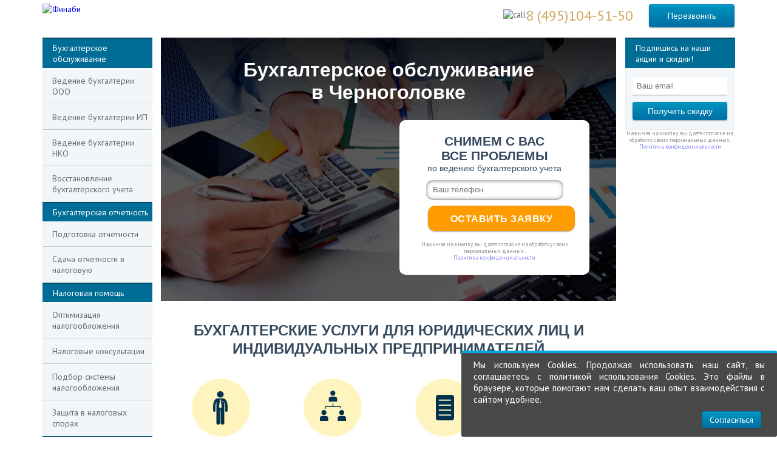

--- FILE ---
content_type: text/html; charset=windows-1251
request_url: https://finabi.ru/buh_uslugi_v/chernogolovke/
body_size: 13640
content:
 
<!DOCTYPE html>
<html>
<head>
	<meta name="yandex-verification" content="a8917e6e1854bdd5" />
	<title>Бухгалтерские услуги в Черноголовке – ведение бухгалтерии на аутсорсинге, сдача налоговой отетности, бухгалтерское обслуживание  | finabi.ru</title>
	<meta property="og:url" content="https://finabi.ru/buh_uslugi_v/chernogolovke/"/>
	<meta property="og:site_name" content="Финаби" />
	<meta property="og:locale" content="ru_RU" />
									<meta http-equiv="Content-Type" content="text/html; charset=windows-1251" />

<meta name="description" content="Бухгалтерские услуги в Черноголовке для ИП, ООО и других юридических лиц. Закажите услугу ведения бухгалтерии на аутсорсинге на сайте finabi.ru" />
<link href="/bitrix/templates/main_new/components/bitrix/news.detail/generenka/style.css?15094332335354" type="text/css"  rel="stylesheet" />
<link href="/bitrix/templates/.default/components/bitrix/form.result.new/OSTAVIT_z/style.css?1505914836801" type="text/css"  rel="stylesheet" />
<link href="/bitrix/templates/.default/components/bitrix/form.result.new/POLUCHIT_KARTY/style.css?1481248245666" type="text/css"  rel="stylesheet" />
<link href="/bitrix/templates/main_new/components/bitrix/menu/top/style.css?14786728931632" type="text/css"  data-template-style="true"  rel="stylesheet" />
<link href="/bitrix/templates/main_new/components/bitrix/form.result.new/order_call/style.css?14786728921628" type="text/css"  data-template-style="true"  rel="stylesheet" />
<link href="/bitrix/components/bitrix/system.show_message/templates/.default/style.min.css?147867290251" type="text/css"  data-template-style="true"  rel="stylesheet" />
<link href="/bitrix/templates/main_new/components/bitrix/menu/service_left/style.css?15179103251243" type="text/css"  data-template-style="true"  rel="stylesheet" />
<link href="/bitrix/templates/main_new/components/bitrix/breadcrumb/default/style.css?1529318279473" type="text/css"  data-template-style="true"  rel="stylesheet" />
<link href="/bitrix/templates/main_new/components/bitrix/form.result.new/feed/style.css?1478672893666" type="text/css"  data-template-style="true"  rel="stylesheet" />
<link href="/bitrix/templates/main_new/components/bitrix/menu/bottom/style.css?14786728931632" type="text/css"  data-template-style="true"  rel="stylesheet" />
<link href="/bitrix/templates/main_new/styles.css?1537196011191" type="text/css"  data-template-style="true"  rel="stylesheet" />
<link href="/bitrix/templates/main_new/template_styles.css?17488558531040" type="text/css"  data-template-style="true"  rel="stylesheet" />
<link href="/bitrix/templates/main_new/css/jquery.formstyler.css?147867288910616" type="text/css"  data-template-style="true"  rel="stylesheet" />
<link href="/bitrix/templates/main_new/css/common.css?152716568553142" type="text/css"  data-template-style="true"  rel="stylesheet" />
<link href="/bitrix/templates/main_new/css/jquery.bxslider.css?15179102692453" type="text/css"  data-template-style="true"  rel="stylesheet" />
<link href="/bitrix/templates/main_new/css/css.css?150461321411973" type="text/css"  data-template-style="true"  rel="stylesheet" />
<link href="/bitrix/templates/main_new/css/newmenu.css?16178636331294" type="text/css"  data-template-style="true"  rel="stylesheet" />
<script type="7308934a2fcb07a596eb4af9-text/javascript">var _ba = _ba || []; _ba.push(["aid", "bb7dccfecf2c668a3c7e466d2fca30d9"]); _ba.push(["host", "finabi.ru"]); (function() {var ba = document.createElement("script"); ba.type = "text/javascript"; ba.async = true;ba.src = (document.location.protocol == "https:" ? "https://" : "http://") + "bitrix.info/ba.js";var s = document.getElementsByTagName("script")[0];s.parentNode.insertBefore(ba, s);})();</script>


	<!-- Google Tag Manager -->
	<script type="7308934a2fcb07a596eb4af9-text/javascript">(function(w,d,s,l,i){w[l]=w[l]||[];w[l].push({'gtm.start':
	new Date().getTime(),event:'gtm.js'});var f=d.getElementsByTagName(s)[0],
	j=d.createElement(s),dl=l!='dataLayer'?'&l='+l:'';j.async=true;j.src=
	'https://www.googletagmanager.com/gtm.js?id='+i+dl;f.parentNode.insertBefore(j,f);
	})(window,document,'script','dataLayer','GTM-KN8L3D6');</script>
	<!-- End Google Tag Manager -->

	<!-- Адаптируем страницу для мобильных устройств -->
	<!-- <meta name="viewport" content="width=1024, maximum-scale=2.0" /> -->
	<!-- Традиционная иконка сайта, размер 16x16, прозрачность поддерживается. Рекомендуемый формат: .ico -->
	<link rel="icon" href="/favicon.ico" type="image/x-icon" />
	<link rel="shortcut icon" href="/favicon.ico" type="image/x-icon" />
	<!-- Иконка сайта для устройств от Apple, рекомендуемый размер 114x114, прозрачность не поддерживается -->
		<link rel="stylesheet" href="/bitrix/templates/main_new/css/jquery-ui.min.css">
	<link href='//fonts.googleapis.com/css?family=Open+Sans:400,700,800&subset=cyrillic' rel='stylesheet' type='text/css'>
	<!-- Подключаем файлы стилей -->
	<link href="/bitrix/templates/main_new/css/jquery.fancybox.css" type="text/css" rel="stylesheet" />
	

		<script src="/bitrix/templates/main_new/js/jquery-1.12.4.min.js" type="7308934a2fcb07a596eb4af9-text/javascript"></script>
	<!-- Callback -->
		<!-- Callback -->
	<link href="/bitrix/templates/main_new/components/bitrix/news.detail/generenka/style.css?15094332335354" type="text/css"  rel="stylesheet" />
<link href="/bitrix/templates/.default/components/bitrix/form.result.new/OSTAVIT_z/style.css?1505914836801" type="text/css"  rel="stylesheet" />
<link href="/bitrix/templates/.default/components/bitrix/form.result.new/POLUCHIT_KARTY/style.css?1481248245666" type="text/css"  rel="stylesheet" />
<link href="/bitrix/templates/main_new/components/bitrix/menu/top/style.css?14786728931632" type="text/css"  data-template-style="true"  rel="stylesheet" />
<link href="/bitrix/templates/main_new/components/bitrix/form.result.new/order_call/style.css?14786728921628" type="text/css"  data-template-style="true"  rel="stylesheet" />
<link href="/bitrix/components/bitrix/system.show_message/templates/.default/style.min.css?147867290251" type="text/css"  data-template-style="true"  rel="stylesheet" />
<link href="/bitrix/templates/main_new/components/bitrix/menu/service_left/style.css?15179103251243" type="text/css"  data-template-style="true"  rel="stylesheet" />
<link href="/bitrix/templates/main_new/components/bitrix/breadcrumb/default/style.css?1529318279473" type="text/css"  data-template-style="true"  rel="stylesheet" />
<link href="/bitrix/templates/main_new/components/bitrix/form.result.new/feed/style.css?1478672893666" type="text/css"  data-template-style="true"  rel="stylesheet" />
<link href="/bitrix/templates/main_new/components/bitrix/menu/bottom/style.css?14786728931632" type="text/css"  data-template-style="true"  rel="stylesheet" />
<link href="/bitrix/templates/main_new/styles.css?1537196011191" type="text/css"  data-template-style="true"  rel="stylesheet" />
<link href="/bitrix/templates/main_new/template_styles.css?17488558531040" type="text/css"  data-template-style="true"  rel="stylesheet" />
<link href="/bitrix/templates/main_new/css/jquery.formstyler.css?147867288910616" type="text/css"  data-template-style="true"  rel="stylesheet" />
<link href="/bitrix/templates/main_new/css/common.css?152716568553142" type="text/css"  data-template-style="true"  rel="stylesheet" />
<link href="/bitrix/templates/main_new/css/jquery.bxslider.css?15179102692453" type="text/css"  data-template-style="true"  rel="stylesheet" />
<link href="/bitrix/templates/main_new/css/css.css?150461321411973" type="text/css"  data-template-style="true"  rel="stylesheet" />
<link href="/bitrix/templates/main_new/css/newmenu.css?16178636331294" type="text/css"  data-template-style="true"  rel="stylesheet" />
	
	<link rel="canonical" href="https://finabi.ru/buh_uslugi_v/chernogolovke/" />
  <!--[if IE]>
    <script src="http://html5shiv.googlecode.com/svn/trunk/html5.js"></script>
    <![endif]-->
	
	<!--[if IE]>
		<style type="text/css">
			#adresscatalog .jqselect, #adresscatalog  input {
				display:inline-block!important;
			}
		</style>
	<![endif]-->
    <!-- Скрипты -->
    <script src="/bitrix/templates/main_new/js/jquery-ui.min.js" type="7308934a2fcb07a596eb4af9-text/javascript"></script>
    <script type="7308934a2fcb07a596eb4af9-text/javascript" src="/bitrix/templates/main_new/js/jquery.fancybox.js"></script>


<style type="text/css">
    .reviewsblock img {
    margin-right: 34px !important;
    max-width: 160px !important;
    border: 1px solid #adc3d8 !important;
	height: 226px !important;
}

	.reviewsblock a:last-child img {
    margin: 0 !important;
}
	
	.certblock {
    word-spacing: 0px !important;
}
	.certblock img {
        margin-right: 32px !important;
    max-width: 160px !important;
    border: 1px solid #adc3d8 !important;
    height: 226px !important;
}

	.certblock a:last-child img {
    margin: 0 !important;
}
html {
    overflow-y: scroll;
}
#nav_list {
    display: none;
}

</style>



 

<meta name="viewport" content="width=750">

<script type="7308934a2fcb07a596eb4af9-text/javascript">
    $(document).ready(function() {
        $menuLeft = $('.pushmenu-left');
        $nav_list = $('#nav_list');
        
        $nav_list.click(function() {
            $(this).toggleClass('active');
            $('body').toggleClass('pushmenu-push-toright');
            $menuLeft.toggleClass('pushmenu-open');
        });
    });


</script>


<style type="text/css">
@media only screen and (min-width : 320px) and (max-width : 750px) {

	.leftside, 
	.rightside,
	#bx-panel.bx-panel-fixed {
		display: none!important;
	}

    .pathfind span, .pathfind p {
    top: initial!important;
    bottom: initial!important;
    left: initial!important;
    right: initial!important;
    margin: initial!important;
}

.element_form.block3 {
    margin: initial!important;
}

    #nav_list {
        display: block;
        background: url(https://www.jqueryscript.net/demo/Left-to-right-Push-Menu-With-jQuery-CSS3/icon_nav.png) no-repeat left top;
        cursor: pointer;
        height: 27px;
        width: 33px;
        text-indent: -99999em;
    }

    .buttonset {
        background: rgb(7, 78, 157);
        height: 16px;
        padding: 10px 20px 20px;
    }

    .pushmenu {
        width: 190px;
        height: 100%;
        top: 0;
        overflow-y: auto;
        background: white;
        z-index: 1000;
        position: fixed;
    }

    .pushmenu-left { 
        left: -185px; 
        display: block!important;
    }

    #show_call {
        width: auto;
    }

    .pushmenu-left.pushmenu-open { 
        left: 0; 
    }

    .pushmenu-push {
        overflow-x: hidden;
        position: relative;
        left: 0;
    }

    .pushmenu-push-toright { 
        left: 185px; 
    }

    .pushmenu, .pushmenu-push {
        -webkit-transition: all 0.5s ease;
        -moz-transition: all 0.5s ease;
        transition: all 0.5s ease;
    }
    .contentside {
    	padding-left: 0;
    	padding-right: 0;
    }

    #overflow_div1 input[name=q] {
    	width: 350px;
    }

    #overflow_div {
    	min-width: inherit;
    }

    .content {
    	width: auto;
    }
    .topmenu {
	    padding-left: 15px;
	    float: left;
	    width: 550px;
	}

	#overflow_div2 .logo {
	    float: left;
	    padding-top: 10px;
	    margin-bottom: 10px;
	    padding-top: 20px;
	}
    .topmenu li {
    	margin-right: auto;
    	padding-right: 20px;
    	padding-bottom: 10px;
    }

    #overflow_div5 .content {
    	text-align: center;
    }

    #overflow_div5 .content>div{
    	padding-right: initial!important;
	    margin: initial!important;
	    float: none!important;
    }

    #overflow_div5 .content .buh_btn {
    	float: none!important;
        margin: 20px auto;
    }

    #overflow_div8 p {
    	padding: 10px!important;
    }

    .footerinfo {
	    width: auto;
	    padding-left: 30px;
	}

    #overflow_div4 .content {
        width: auto!important;
    }

    .politika {
        font-size: 14px!important;
        opacity: initial!important;
    }

}	
</style>
</head>

<body class="home pushmenu-push">
    <div class="main">
        <section class="buttonset">
            <div id="nav_list">Меню</div>
        </section>
    </div>
	
	<div id="overflow_div">
		<div id="overflow_div1">
			<div class="content">
			<a class="older-0" href="/"><img class="logo" src="/bitrix/templates/main_new/img/logo_finabi_.png" alt="Финаби"  width="180px"/></a> 
			
<ul id="topmenu" class="older-1 topmenu">


	
	
		
							<li class=""><a href="/tarify/na_buhgalterskie_uslugi/" >Наши тарифы</a></li>
			
		
	



	
	
		
							<li class=""><a href="/kejsy/" >Кейсы</a></li>
			
		
	



	
	
		
							<li class=""><a href="/news/" >Блог</a></li>
			
		
	



	
	
		
							<li class=""><a href="/reviews/" >Отзывы</a></li>
			
		
	



	
	
		
							<li class=""><a href="/aboutus/" >О нас</a></li>
			
		
	



	
	
		
							<li class=""><a href="/communications/" >Контакты</a></li>
			
		
	



	
	
		
							<li class=""><a href="/discounts/" >Акции</a></li>
			
		
	




</ul>
				<div class="older-2 toplinephone">
					<img src="/bitrix/templates/main_new/img/toplinephone.png" alt="call"/>
					<a class="gk-calltrack-link" onclick="if (!window.__cfRLUnblockHandlers) return false; yaCounter40774259.reachGoal('call-link'); return true;" href="tel:+74951045150" data-cf-modified-7308934a2fcb07a596eb4af9-=""> <span class="firstnumphone gk-calltrack" data-id="43">8 (495)104-51-50</span></a>
					<a class="btntop call_back_form" href="#">Перезвонить</a>
				</div>
				<div id="call_form" style="display: none;">
				  <noindex>
<div class="popup-head">
<p class="topTitle">Оставьте телефон</p>
<p class="formTitle">Извините, сейчас все менеджеры дома, мы обязательно Вам перезвоним с 10 до 11 утра в первый рабочий день!</p>
</div>
<div class="form">
<div class="error-text">
</div>
<form name="order_now" action="/buh_uslugi_v/chernogolovke/?IBLOCK_ID=278&amp;ELEMENT_CODE=chernogolovke" method="POST" enctype="multipart/form-data"><input type="hidden" name="sessid" id="sessid" value="0a124cba557e67977b6e187ceec69258" /><input type="hidden" name="WEB_FORM_ID" value="5" /><label for="">Телефон</label>	
<input type="text" pattern="\+7\s\(\d{3}\)\s\d{3}[-]\d{2}[-]\d{2}" placeholder="Ваш телефон" class="phone_1" required name="form_text_21" value="" size="0" /><input type="submit" name="web_form_submit" class="goldbtn" value="Перезвонить" />
</form><!--noindex--><div class="politika" style="clear:both;font-size: 9px;text-align: center;opacity: 0.7;">Нажимая на кнопку, вы даете согласие на обработку своих персональных данных.<br>
<a style="opacity: 0.7;" href="/politika_obrabotki_pd/">Политика конфиденциальности</a></div><!--/noindex--></div></noindex>              
				</div>
				<div id="call_back_form" style="display: none;">
				  <noindex>
<div class="popup-head">
<p class="topTitle">Оставьте телефон</p>
<p class="formTitle">Извините, сейчас все менеджеры дома, мы обязательно Вам перезвоним с 10 до 11 утра в первый рабочий день!</p>
</div>
<div class="form">
<div class="error-text">
</div>
<form name="call_back_form" action="/buh_uslugi_v/chernogolovke/?IBLOCK_ID=278&amp;ELEMENT_CODE=chernogolovke" method="POST" enctype="multipart/form-data"><input type="hidden" name="sessid" id="sessid_1" value="0a124cba557e67977b6e187ceec69258" /><input type="hidden" name="WEB_FORM_ID" value="10" /><label for="">Телефон</label>	
<input type="text" pattern="\+7\s\(\d{3}\)\s\d{3}[-]\d{2}[-]\d{2}" placeholder="Ваш телефон" class="phone" required tabindex="-1" name="form_text_27" value="" size="0" /><input type="submit" name="web_form_submit" class="goldbtn" value="Перезвонить" />
</form><!--noindex--><div class="politika" style="clear:both;font-size: 9px;text-align: center;opacity: 0.7;">Нажимая на кнопку, вы даете согласие на обработку своих персональных данных.<br>
<a style="opacity: 0.7;" href="/politika_obrabotki_pd/">Политика конфиденциальности</a></div><!--/noindex--></div></noindex>              
				</div>
				<div id="order_now_form" style="display: none;">
				  <noindex>
<div class="popup-head">
<p class="topTitle">Оставьте телефон</p>
<p class="formTitle">Извините, сейчас все менеджеры дома, мы обязательно Вам перезвоним с 10 до 11 утра в первый рабочий день!</p>
</div>
<div class="form">
<div class="error-text">
</div>
<form name="order_service" action="/buh_uslugi_v/chernogolovke/?IBLOCK_ID=278&amp;ELEMENT_CODE=chernogolovke" method="POST" enctype="multipart/form-data"><input type="hidden" name="sessid" id="sessid_2" value="0a124cba557e67977b6e187ceec69258" /><input type="hidden" name="WEB_FORM_ID" value="11" /><label for="">Телефон</label>	
<input type="text" pattern="\+7\s\(\d{3}\)\s\d{3}[-]\d{2}[-]\d{2}" placeholder="Ваш телефон" class="phone_1" required name="form_text_28" value="" size="0" /><input type="submit" name="web_form_submit" class="goldbtn" value="Перезвонить" />
</form><!--noindex--><div class="politika" style="clear:both;font-size: 9px;text-align: center;opacity: 0.7;">Нажимая на кнопку, вы даете согласие на обработку своих персональных данных.<br>
<a style="opacity: 0.7;" href="/politika_obrabotki_pd/">Политика конфиденциальности</a></div><!--/noindex--></div></noindex>              
				</div>
				<div id="order_back_form" style="display: none;">
				  
<p><font class="errortext">Веб-форма не найдена.</font></p>              
				</div>
				<div class="clear"></div>
			</div>
		</div>
	</div>
				<div id="overflow_div">
					<div id="overflow_div3">
						<div class="content">
							<div class="leftside pushmenu pushmenu-left">
<div class="module">
									<p class="h3"><a href="/buhgalterskoe_obsluzhivanie/">Бухгалтерское обслуживание</a></p>
									
<ul class="leftmenu">
					<li class="leftmenu"><a href="/vedenie_buhgalterii/ooo/" class="selected">Ведение бухгалтерии ООО</a></li>				
                             									
          <li class="left-menu"><a href="/vedenie_buhgalterii/ip/">Ведение бухгалтерии ИП</a></li>				
             									
          <li class="left-menu"><a href="/vedenie_buhgalterii/nko/">Ведение бухгалтерии НКО</a></li>				
             									
          <li class="left-menu"><a href="/vosstanovlenie_buhgalterskogo_ucheta/">Восстановление бухгалтерского учета</a></li>				
             </ul>

								</div>
<div class="module">
								<p class="h3"><a href="/buhgalterskaya_otchetnost/">Бухгалтерская отчетность</a></p>
									
<ul class="leftmenu">
					<li class="leftmenu"><a href="/podgotovka_otchenosti/" class="selected">Подготовка отчетности</a></li>				
                             									
          <li class="left-menu"><a href="/sdacha_otchetnosti/">Сдача отчетности в налоговую</a></li>				
             </ul>

								</div>
<div class="module">
									<p class="h3"><a href="/nalogovaya_pomosch/">Налоговая помощь</a></p>
									
<ul class="leftmenu">
					<li class="leftmenu"><a href="/optimizaciya_nalogooblozheniya/" class="selected">Оптимизация налогообложения</a></li>				
                             									
          <li class="left-menu"><a href="/nalogovie_konsultacii/">Налоговые консультации</a></li>				
             									
          <li class="left-menu"><a href="/podbor_sistemy_nalogooblojeniya/">Подбор системы налогообложения</a></li>				
             									
          <li class="left-menu"><a href="/zashhita_v_nalogovyh_sporah/">Защита в налоговых спорах</a></li>				
             </ul>

								</div>
<div class="module">
									<p class="h3"><a href="/nalogovye_proverky/">Налоговые проверки</a></p>
									
<ul class="leftmenu">
					<li class="leftmenu"><a href="/osparivanie_nalogovih_proverok/" class="selected">Оспаривание налоговых проверок</a></li>				
                             									
          <li class="left-menu"><a href="/soprovojdenie_nalogovyh_proverok/">Сопровождение налоговой проверки</a></li>				
             </ul>

								</div>

<div class="leftbanner">
									</div>


							</div>
<div class="contentside">
<div class="topcontent">

  


</div>
<link href="/buh_uslugi_v/latofonts.css" rel="stylesheet">
<link href="/buh_uslugi_v/css2.css" rel="stylesheet">
<link href="/buh_uslugi_v/style.css?673483" rel="stylesheet"/>

<link rel="stylesheet" href="/buh_uslugi_v/js/owl.carousel.min.css">
<!-- <link rel="stylesheet" href="/buh_uslugi_v/js/owl.theme.default.min.css"> -->
<script type="7308934a2fcb07a596eb4af9-text/javascript" src="/buh_uslugi_v/js/owl.carousel.js"></script>
<script type="7308934a2fcb07a596eb4af9-text/javascript" src="/buh_uslugi_v/js/script.js"></script>

<script type="7308934a2fcb07a596eb4af9-text/javascript">
$(document).ready(function() {
	$("a.gallery").fancybox(
	{
		"padding" : 0,
		"imageScale" : false,
		"frameWidth" : 654,
		"frameHeight" : 784,
		"hideOnContentClick" : false
	});
});
</script>


<style type="text/css">
    .reviewsblock img {
    margin-right: 30px !important;
    max-width: 160px !important;
    border: 1px solid #adc3d8 !important;
	height: 226px !important;
}

	.reviewsblock a:last-child img {
    margin: 0 !important;
}
	
	.certblock {
    word-spacing: 0px !important;
}
	.certblock img {
        margin-right: 30px !important;
    max-width: 160px !important;
    border: 1px solid #adc3d8 !important;
    height: 226px !important;
}

	.certblock a:last-child img {
    margin: 0 !important;
}
</style>
<div id="automatization_store">
	<div class="element_baner top block1">
		<h1 class="element_h1" style="width: 490px;">Бухгалтерское обслуживание в Черноголовке</h1>
		<div class="form">
			<span>Снимем с вас<br>все проблемы</span>
			<p>по ведению бухгалтерского учета</p>
			<noindex>
<div class="error-text">
</div>
<form name="send" action="/buh_uslugi_v/chernogolovke/" method="POST" enctype="multipart/form-data">
<input type="hidden" name="WEB_FORM_ID" value="20">
<input type="hidden" name="sessid" id="sessid_4" value="0a124cba557e67977b6e187ceec69258" /><label for="" class="hidden">Телефон</label>	
<input type="text" pattern="\+7\s\(\d{3}\)\s\d{3}[-]\d{2}[-]\d{2}" class="phone_1" placeholder="Ваш телефон" required name="form_text_38" value="" size="0" /><input class="submbottom_" type="submit" name="web_form_submit" value="Оставить заявку" style="font-size: 16px;" />
</form><!--noindex--><div class="politika" style="clear:both;font-size: 9px;text-align: center;opacity: 0.7;">Нажимая на кнопку, вы даете согласие на обработку своих персональных данных.<br>
<a style="opacity: 0.7;" href="/politika_obrabotki_pd/">Политика конфиденциальности</a></div><!--/noindex--></noindex>		</div>
	</div>

	<div class="bo2">
		<b>Бухгалтерские услуги для юридических лиц и индивидуальных предпринимателей</b>
		<div>
			<div class="item">
				<img src="/buh_uslugi_v/images/mi1.jpg" class="">
				<p>ИП</p>
			</div>
			<div class="item">
				<img src="/buh_uslugi_v/images/mi2.jpg" class="">
				<p>ООО</p>
			</div>
			<div class="item">
				<img src="/buh_uslugi_v/images/mi3.jpg" class="">
				<p>АО</p>
			</div>
			<div class="item">
				<img src="/buh_uslugi_v/images/mi4.jpg" class="">
				<p>НКО</p>
			</div>
		</div>
	</div>
	<div class="bo2">
		<b>Весь комплекс бухгалтерских услуг в Черноголовке</b>
		
		<div>
			<div class="item w2">
				<img src="/buh_uslugi_v/images/kom1.jpg" class="">
				<i>Бухгалтерское и налоговое сопровождение</i>
				<ul>
					<li>Восстановление бухгалтерского учета</li>
					<li>Ведение бухгалтерского и налогового учета</li>
					<li>Составление платежных поручений на уплату налогов и сборов</li>
				</ul>
			</div>
			<div class="item w2">
				<img src="/buh_uslugi_v/images/kom2.jpg" class="">
				<i>Кадровое сопровождение</i>
				<ul>
					<li>Ведение кадрового учета</li>
					<li>Начисление заработной платы</li>
					<li>Начисление налогов и сборов с заработной платы</li>
				</ul>
			</div>
			<div class="item w2">
				<img src="/buh_uslugi_v/images/kom3.jpg" class="">
				<i>Подготовка и сдача отчетности</i>
				<ul>
					<li>Электронная отчетность</li>
					<li>Нулевая отчетность</li>
					<li>Составление и предоставление отчетов в налоговые органы и фонды</li>
				</ul>
			</div>
			<div class="item w2">
				<img src="/buh_uslugi_v/images/kom4.jpg" class="">
				<i>Операции</i>
				<ul>
					<li>Проверка финансовых потоков (платежей)</li>
					<li>Приходно-расходные операции</li>
					<li>Ведение кассы предприятия</li>
					<li>Установление лимита кассы</li>
					<li>Контроль за лимитом кассы</li>
				</ul>
			</div>
			<div class="item w2">
				<img src="/buh_uslugi_v/images/kom5.jpg" class="">
				<i>Документооборот</i>
				<ul>
					<li>Составление первичных учетных документов на приход товара, услуги</li>
					<li>Подготовка документов для банка и кредитных учреждений</li>
					<li>Подготовка документов и выписок для участия в тендерах и госзакупках</li>
				</ul>
			</div>
			<div class="item w2">
				<img src="/buh_uslugi_v/images/kom6.jpg" class="">
				<i>Аудит</i>
				<ul>
					<li>Проверка взаиморасчетов с покупателями и поставщиками</li>
					<li>Составление актов сверок</li>
					<li>Экспресс­анализ и независимая экспертиза бухгалтерского и налогового учета</li>
				</ul>
			</div>
		</div>
	</div>

	<div class="bo3">
		<b>Закажите ведение бухгалтерии на аутсорсинге в Черноголовке</b>
		<span>Вам не нужно беспокоиться о правильности составления отчетов, сроках сдачи и поездках в налоговую! Мы все сделаем за вас!</span>
		<button class="call_back_form">Заказать услугу</button>
	</div>

	<div class="bo4">
		<b>сколько стоят наши услуги?</b>
		<!-- <p class="h2under">Ведем бухгалтерию, решаем юридические вопросы и выполняем<br>поручения, чтобы Вы занимались развитием бизнеса</p>-->
		<div>
			<div class="item">
				<img src="/buh_uslugi_v/images/lk1.jpg" class="">
				<span>Финаби Ноль<br>1000 руб/мес</span>
				<p>За составление и сдачу нулевой отчетности для компаний, не осуществляющих деятельность</p>
				<button class="call_back_form" style=" margin-top: 29px; ">Заказать</button>
			</div>
			<div class="item ni">
				<img src="/buh_uslugi_v/images/lk2.jpg" class="">
				<span>Финаби Просто<br>7000 руб/мес</span>
				<p>За всю бухгалтерию на упрощенной системе налогообложения (УСН) для ООО и ИП</p>
				<button class="call_back_form">Заказать</button>
			</div>
			<div class="item ni">
				<img src="/buh_uslugi_v/images/lk3.jpg" class="">
				<span>Финаби Основа<br>21000 руб/мес</span>
				<p>За всю бухгалтерию на основной системе налогообложения (ОСН) для ООО и ИП</p>
				<button class="call_back_form">Заказать</button>
			</div>
		</div>
	</div>
	<div class="bo5">
		<div>
			<div class="img"><img src="/upload/iblock/3e2/3e2bdfdab7633286042d1f9c69c8377b.png" alt="Черноголовке" class=""></div>
			<div class="text2">
				<b>Нужно срочно сдать отчетность в Черноголовке?</b>
				
				<button class="br0 call_back_form">ЗВОНИТЕ!</button>
			</div>
		</div>
	</div>

	<div class="bo1 dva">
		<b>Любая отчетность «под ключ»</b>
		<div>
			<div class="item">
				<img src="/buh_uslugi_v/images/kl1.jpg" class="">
				<p>Нулевая<br>отчетность</p>
			</div>
			<div class="item">
				<img src="/buh_uslugi_v/images/kl2.jpg" class="">
				<p>Бухгалтерская<br>(финансовая)<br>отчетность</p>
			</div>
			<div class="item">
				<img src="/buh_uslugi_v/images/kl3.jpg" class="">
				<p>Налоговая<br>отчетность</p>
			</div>
			<div class="item">
				<img src="/buh_uslugi_v/images/kl4.jpg" class="">
				<p>Статистическая<br>отчетность</p>
			</div>
		</div>
	</div>

	<div class="bo33">
		<b>Сдадим просроченную отчетность в кратчайшие сроки</b>
		<span>Поможем избежать блокировки расчетных счетов и начисления штрафов</span>
		<button class="call_back_form">Оставить заявку</button>
	</div>

	<div class="bo6 odin">
		<div>
			<div class="img"><img src="/buh_uslugi_v/images/gr1.jpg" class=""></div>
			<div class="text2">
				<i>Грамотное оформление</i>
				<span>Мы в курсе всех изменений</span>
				<p>В бухгалтерском учёте есть свои тонкости и нюансы,<br>
					налоговое законодательство подвержено постоянным<br>
					дополнениям и обновлениям - наши специалисты<br>
					всегда в курсе всех изменений!</p>
			</div>
		</div>
	</div>
	<div class="bo6 right">
		<div>
			<div class="text2">
				<i>Своевременная сдача</i>
				<span>Сроки прописаны в договоре</span>
				<p>С нами можно не бояться штрафов за несвоевременную<br>
					подачу отчетности. Все услуги по ведению бух.учета мы<br>
					оказываем по договору, в котором прописываем сроки и<br>гарантируем их строгое соблюдение.</p>
			</div>
			<div class="img"><img src="/buh_uslugi_v/images/gr2.jpg" class=""></div>
		</div>
	</div>

	<div class="bo6 dva">
		<div>
			<div class="img"><img src="/buh_uslugi_v/images/gr3.jpg" class=""></div>
			<div class="text2" style=" width: 430px; ">
				<i>Финансовые гарантии</i>
				<span>Неустойка 50 млн.руб.</span>
				<p>Мы гарантируем грамотное формирование и сдачу<br>
					отчетности в налоговую в строго установленные сроки.<br>
					В противном случае мы возместим страховку в размере 50 млн.руб., которая прописана в договоре.
				</p>
			</div>
		</div>
	</div>

	<div class="bo333">
		<b>Закажите ведение бухгалтерской отчетности в Черноголовке на аутсорсинге</b>
		<button class="call_back_form">Оставить заявку</button>
	</div>

	<div class="bo7">
		<b>Проще подать отчетность самому?</b>
		<div>
			<div class="img"><img src="/buh_uslugi_v/images/pr1.jpg" class=""></div>
			<div class="print">
				Сколько времени вы потратите на сбор и оформление документов?<br><br>А потом еще на дорогу в ФНС и ожидание в очередях?<br><br>
				В случае ошибки вам придется все переделывать, а, возможно, и оплатить штраф за несоблюдение сроков предоставления отчетности.
			</div>	
		</div>
		<div class="doptext">
			<span>Уверены, наши тарифы обойдутся гораздо дешевле!</span>
			<p>Узнайте стоимость составления и сдачи отчетности на аутсорсинге</p>
		</div>
		<div class="linebutton">
			<span><button class="call_back_form">Узнать стоимость</button></span>
		</div>
		<!-- <div class="alerttext">
			<p>Нажимая на кнопку, вы даете согласие на обработку своих персональных данных.</p>
			<a href="/politika_obrabotki_pd/" target="_blank">Политика конфиденциальности</a>
		</div>-->
	</div>

	<div class="bo8">
		<b>Нулевая отчетность «под ключ»</b>
		<div>
			<div class="item">
				<img src="/buh_uslugi_v/images/nu1.jpg" class="">
				<span>Подготовка нулевой<br>отчетности</span>
				<p>Соберем все необходимые<br>документы в зависимости<br>от формы собственности</p>
			</div>
			<div class="item">
				<img src="/buh_uslugi_v/images/nu2.jpg" class="">
				<span>Сдача нулевой<br>отчетности</span>
				<p>Сдадим нулевую отчетность<br>
					в налоговые органы и<br>
					внебюджетные фонды:<br>
				ИФНС, ФСС, ПФР, Росстат</p>
			</div>
		</div>
		<div class="linebutton2">
			<span><button class="call_back_form">Сдать нулевую отчетность</button></span>
		</div>
	</div>

	<div class="bo9">
		<b>Годовая отчетность «под ключ»</b>
		<div>
			<div class="img"><img src="/buh_uslugi_v/images/pr3.jpg" class=""></div>
			<div class="print">
				Годовая отчетность может включать в себя, в зависимости от<br>
				организационно­правовой формы и установленного налогового<br>
				режима, подготовку следующих документов для налоговых и<br>иных государственных органов:
				<ul>
					<li>Бухгалтерский баланс</li>
					<li>Отчет о прибылях и убытках</li>
					<li>Пояснения и дополнения к бухгалтерской отчетности</li>
					<li>Налоговые декларации по различным налогам</li>
					<li>Отчетность в налоговые органы по НДФЛ (подоходному<br>налогу)</li>
					<li>Отчетность в Пенсионный фонд, в т.ч. по<br>персонифицированному учету</li>
					<li>Отчеты в органы статистики</li>
					<li>Отчетность в Минюст (для некоммерческих ассоциаций)</li>
				</ul>
			</div>	
		</div>
		<div class="doptext">
			<span>Наши специалисты составят годовую отчетность</span>
			<p>для любой фирмы с учетом всех нюансов</p>
		</div>
		<div class="linebutton3">
			<span><button class="call_back_form">Составить отчетность</button></span>
		</div>
	</div>

	<div class="bo10">
		<b>Ведение бухгалтерии при УСН</b>
		<div>
			<div class="print">
				Ведение бух. учета при упрощенной системе налогообложения<br>позволяет сдавать бухгалтерскую отчетность по упрощенной<br>форме.<br><br>
				Бухгалтерские учет при упрощенке имеет следующие особенности:
				<ul>
					<li>возможность переработки плана счетов в сжатый вид;</li>
					<li>составление упрощенной отчетности;</li>
					<li>простая схема исправления ошибок: они исправляются в<br>текущем периоде, пересчет на прошлые даты не делается.</li>	
				</ul>
			</div>	
			<div class="img"><img src="/buh_uslugi_v/images/pr4.jpg" class=""></div>
		</div>
		<div class="doptext">
			<span>Закажите услуги бухгалтерского сопровождения при УСН</span>
			<p>в Черноголовке</p>
		</div>
		<div class="linebutton4">
			<span><button class="call_back_form">Оставить заявку</button></span>
		</div>
	</div>

	<div class="bo66 odin">
		<div>
			<div class="img"><img src="/buh_uslugi_v/images/akc1.jpg" class=""></div>
			<div class="text2">
				<span>Ведение бухгалтерии<br>акционерного общества</span>
				<p>Специалисты нашей компании оказывают помощь акционерным обществам в Черноголовке в формировании и подаче отчетности, в том числе разрабатывают Правила ведения реестров акционеров АО в полном соответствии с требованиями законодательства.</p>
			</div>
		</div>
	</div>
	<div class="bo66 right">
		<div>
			<div class="text2">
				<span>Ведение бухгалтерии филиалов</span>
				<p>Порядок ведения бухгалтерского учета организации, имеющей обособленные подразделения, зависит от характера и объема полномочий, которые представляет головная организация своим филиалам. Подразделение может самостоятельно вести бухгалтерский учет и оформлять обособленный балансовый отчет, либо головная организация может лишить его данных полномочий и организовать общий бухгалтерский учет.</p>
			</div>
			<div class="img"><img src="/buh_uslugi_v/images/akc2.jpg" class=""></div>
		</div>
	</div>

	<div class="bo66 dva topping">
		<div>
			<div class="img"><img src="/buh_uslugi_v/images/akc3.jpg" class=""></div>
			<div class="text2">
				<span>Ведение бухгалтерии<br>некоммерческих организаций</span>
				<p>Подготовка и сдача отчетности НКО имеет ряд особенностей, которые необходимо учитывать при составлении бухгалтерской отчетности.
Например, если вы занимаетесь предпринимательством, то вам придется вести раздельный учет, то есть учитывать доходы и расходы от предоставления услуг или реализации товаров отдельно от средств, которые идут на целевую (уставную) деятельность. В этом случае особенно важна даже правильность ведения документации, потому что, если ошибиться в формулировках, которые отражают поступление средств для целевой деятельности, то для фискальных органов это будет основанием доначислить налог.</p>
			</div>
		</div>
	</div>

	<div class="bo3333">
		<p>Мы гарантируем ведение учета</p>
		<span>любой организации без ошибок</span>
		<button class="call_back_form">Оставить заявку</button>
	</div>


	<div class="bo11">
		<b>С нами надежно</b>
		<div>
			<div class="item">
				<img src="/buh_uslugi_v/images/nami1.jpg" class="">
				<p>С 2001 года на рынке<br>бухгалтерских услуг</p>
			</div>
			<div class="item">
				<img src="/buh_uslugi_v/images/nami2.jpg" class="">
				<p>26 профессиональных<br>бухгалтеров, аттестованных<br>МинФином</p>
			</div>
			<div class="item">
				<img src="/buh_uslugi_v/images/nami3.jpg" class="">
				<p>Опытные бухгалтера,<br>со стажем работы<br>более 10 лет</p>
			</div>
			<div class="item">
				<img src="/buh_uslugi_v/images/nami4.jpg" class="">
				<p>Более 100 довольных<br>клиентов ежемесячно</p>
			</div>
		</div>
	</div>


	    <!-- Owl Stylesheets -->
<link rel="stylesheet" href="/bitrix/templates/main_new/js/owlcarousel/assets/owl.carousel.min.css">
<link rel="stylesheet" href="/bitrix/templates/main_new/js/owlcarousel/assets/owl.theme.default.min.css">
    <!-- javascript -->
<script src="/bitrix/templates/main_new/js/owlcarousel/owl.carousel.js" type="7308934a2fcb07a596eb4af9-text/javascript"></script>
<script type="7308934a2fcb07a596eb4af9-text/javascript">
$(document).ready(function() {
	$("a.gallery").fancybox(
	{
		"padding" : 0,
		"imageScale" : false,
		"frameWidth" : 654,
		"frameHeight" : 784,
		"hideOnContentClick" : false
	});
});
</script> <style type="text/css">
    .reviewsblock img {
    margin-right: 30px !important;
    max-width: 160px !important;
    border: 1px solid #adc3d8 !important;
	height: 226px !important;
}

	.reviewsblock a:last-child img {
    margin: 0 !important;
}
	
	.certblock {
    word-spacing: -5px !important;
}
	.certblock img {
        margin-right: 30px !important;
    max-width: 160px !important;
    border: 1px solid #adc3d8 !important;
    height: 226px !important;
}

	.certblock a:last-child img {
    margin: 0 !important;
}
</style>
<div class="width7501" style="margin-top: 20px;">

	<div class="element_certs" style="text-align: center; font-size: 36px; margin-bottom: 15px;font-weight: bold;">Наши сертификаты</div>
    <!--  OWL -->
    <section id="owl_data" class="data_serts">
      <div class="row">
        <div class="large-12 columns">
          <div class="owl-carousel owl-theme ser">

                        
                        <div class="item">
              <a href="/images/cert2/1.jpg" rel="group1" class="gallery" title=""><img class="lazy"src="/images/cert2/small/1.jpg"></a>
            </div>
            <div class="item">
              <a href="/images/cert2/11.jpg" rel="group1" class="gallery" title=""><img class="lazy"src="/images/cert2/small/11.jpg"></a>
            </div>
            <div class="item">
              <a href="/images/cert2/7.jpg?1" rel="group1" class="gallery" title=""><img class="lazy"src="/images/cert2/small/7.jpg?1"></a>
            </div>
            <div class="item">
              <a href="/images/cert2/4.jpg" rel="group1" class="gallery" title=""><img class="lazy"src="/images/cert2/small/4.jpg?2"></a>
            </div>
            <div class="item">
              <a href="/images/cert2/5.jpg" rel="group1" class="gallery" title=""><img class="lazy"src="/images/cert2/small/5.jpg"></a>
            </div>
            <div class="item">
              <a href="/images/cert2/6.jpg" rel="group1" class="gallery" title=""><img class="lazy"src="/images/cert2/small/6.jpg"></a>
            </div>
            <div class="item">
              <a href="/images/cert2/3.jpg" rel="group1" class="gallery" title=""><img class="lazy"src="/images/cert2/small/3.jpg"></a>
            </div>
            <div class="item">
              <a href="/images/cert2/8.jpg" rel="group1" class="gallery" title=""><img class="lazy"src="/images/cert2/small/8.jpg"></a>
            </div>
            <div class="item">
              <a href="/images/cert2/9.jpg" rel="group1" class="gallery" title=""><img class="lazy"src="/images/cert2/small/9.jpg"></a>
            </div>
            <div class="item">
              <a href="/images/cert2/10.jpg" rel="group1" class="gallery" title=""><img class="lazy"src="/images/cert2/small/10.jpg"></a>
            </div>
            <div class="item">
              <a href="/images/cert2/2.jpg" rel="group1" class="gallery" title=""><img class="lazy"src="/images/cert2/small/2.jpg"></a>
            </div>
          </div>
          
          <script type="7308934a2fcb07a596eb4af9-text/javascript">
            $(document).ready(function() {
              var owl = $('.owl-carousel');
              owl.owlCarousel({
                margin: 10,
                nav: true,
                loop: false,
				dots: false,
				navText:false,
                responsive: {
                  0: {
                    items: 4
                  }
                }
              })
            })
          </script>
        </div>
      </div>
    </section>


</div>
<br>	
	<div class="element_otzv block221">
		<b>Отзывы о нашей работе</b>
			<div class="reviewsblock">
				<a href="/buh_uslugi_v/reviews/1.jpg" rel="group" class="gallery" title=""><img src="/buh_uslugi_v/reviews/small_1.jpg"></a>
				<a href="/buh_uslugi_v/reviews/2.jpg" rel="group" class="gallery" title=""><img src="/buh_uslugi_v/reviews/small_2.jpg"></a>
				<a href="/buh_uslugi_v/reviews/3.jpg" rel="group" class="gallery" title=""><img src="/buh_uslugi_v/reviews/small_3.jpg"></a>
				<a href="/buh_uslugi_v/reviews/4.jpg" rel="group" class="gallery" title=""><img src="/buh_uslugi_v/reviews/small_4.jpg"></a>
			</div>
	</div>
	
	

	<div class="element_baner footer block11 niz">
		<b class="element_h1">Вы еще сомневаетесь?	</b>
		<span class="h2und">Руководители более 5000 компаний, став нашими клиентами,<br>освободили себя от монотонной работы по ведению бухгалтерского учета<br>Вступайте и вы в их ряды!</span>
		<div class="card_info">
					<img src="/buh_uslugi_v/images/cards_3_small.png" alt="">
					<b>Подарочная карта
						<span>на любые услуги ГК "Авангард Сервис"</span>
					</b>
					<a class="callb_link support" tabindex="1">
						Правила получения и пользования картой
					</a>
					<span class='tip'>
						<p>Подарочная карта выдается при покупке товаров и услуг ГК "Авангард Сервис" и<br/>может быть использована в дальнейшем при оплате услуг компании. </p>
						<p>Срок использования карты - 1 месяц. </p>
						<p>Карта номиналом 500 рублей - выдается при покупке на сумму от 5 000 до 19 999 рублей.</p>
						<p>Карта номиналом 1000 рублей - выдается при покупке на сумму от 20 000 до 99 999 рублей.</p>
						<p>Карта номиналом 3000 рублей - выдается при покупке на сумму от 100 000 рублей. </p>
					 </span>

				</div>
		<div class="form">
			<p>Воспользуйтесь нашей бонусной картой<br>и закажите услуги</p>
			<span>по самой выгодной цене!</span>
			<noindex>
<div class="error-text">
</div>
<form name="call_you" action="/buh_uslugi_v/chernogolovke/?IBLOCK_ID=278&amp;ELEMENT_CODE=chernogolovke" method="POST" enctype="multipart/form-data"><input type="hidden" name="sessid" id="sessid_5" value="0a124cba557e67977b6e187ceec69258" /><input type="hidden" name="WEB_FORM_ID" value="7" /><label for="" class="hidden">Телефон</label>	
<input type="text" pattern="\+7\s\(\d{3}\)\s\d{3}[-]\d{2}[-]\d{2}" class="phone_1" placeholder="Ваш телефон" required name="form_text_23" value="" size="0" /><input class="submbottom" type="submit" name="web_form_submit" value="Получить карту" style="font-size: 16px;" />
</form><!--noindex--><div class="politika" style="clear:both;font-size: 9px;text-align: center;opacity: 0.7;">Нажимая на кнопку, вы даете согласие на обработку своих персональных данных.<br>
<a style="opacity: 0.7;" href="/politika_obrabotki_pd/">Политика конфиденциальности</a></div><!--/noindex--></noindex>		</div>
	</div>

	
	<!-- <div class="contacts block">
		<div class="left">
			<p><img src="/buh_uslugi_v/images/contacts1.png" alt=""/><a href="mailto:info@finabi.ru">info@finabi.ru</a></p>
		</div>
		<div class="center">
			<p><img src="/buh_uslugi_v/images/contacts2.png" alt=""/>г. Москва, м. Текстильщики,<br>Волгоградский проспект, д. 46Б, к.1</p>
		</div>
		<div class="right">
			<p><img src="/buh_uslugi_v/images/contacts3.png" alt=""/><span class="gk-calltrack" data-id="43">8 (495) 734-82-55</span></p>
		</div>
	</div> -->
</div>		<div class="thin" style="font-size: 24px;">Рекомендуем также посмотреть:</div>
		<ul class="bottom-links">
					<li><a href="/buh_uslugi_v/chehove/">Бухгалтерские услуги в Чехове</a></li>
					<li><a href="/buh_uslugi_v/shature/">Бухгалтерские услуги в Шатуре</a></li>
					<li><a href="/buh_uslugi_v/schelkovo/">Бухгалтерские услуги в Щёлково</a></li>
		
			<li><a href="https://finabi.ru/vedenie_buhgalterii/nko/">Бухгалтерское обслуживание некоммерческих организаций</a></li>
		</ul>

</div>

    <script type="7308934a2fcb07a596eb4af9-text/javascript" src="/bitrix/templates/main_new/js/lib/jquery.easing.1.3.min.js"></script>
    <script type="7308934a2fcb07a596eb4af9-text/javascript" src="/bitrix/templates/main_new/js/lib/jquery.fitvids.js"></script>
    <script type="7308934a2fcb07a596eb4af9-text/javascript" src="/bitrix/templates/main_new/js/app/jquery.bxslider.min.js"></script>
    <script type="7308934a2fcb07a596eb4af9-text/javascript" src="/bitrix/templates/main_new/js/app/jquery.formstyler.min.js"></script>
		 <script type="7308934a2fcb07a596eb4af9-text/javascript" src="/bitrix/templates/main_new/js/inputmask.js"></script>
		 <script type="7308934a2fcb07a596eb4af9-text/javascript" src="/bitrix/templates/main_new/js/jquery.fancybox.pack.js"></script>
    <script type="7308934a2fcb07a596eb4af9-text/javascript" src="/bitrix/templates/main_new/js/app/common.js?1"></script>
    <script type="7308934a2fcb07a596eb4af9-text/javascript" src="/bitrix/templates/main_new/js/app/jspatch.js"></script>
    <script src="//code.jquery.com/ui/1.11.4/jquery-ui.js" type="7308934a2fcb07a596eb4af9-text/javascript"></script>
	<!--<script type="text/javascript" src="/bitrix/templates/main_new/js/tooltips.js"></script>
	<script type="text/javascript" src="/bitrix/templates/main_new/js/scripts.js"></script>-->
	<script type="7308934a2fcb07a596eb4af9-text/javascript" src="/bitrix/templates/main_new/js/script_inp_m.js"></script>


<div class="rightside">
	<div class="rightbanner">

		
<!--<iframe src="https://finabi.ru/ajax/prod/185x230_2.html" width="180" height="230" frameborder="0"></iframe>-->
	</div>								<div class="module">
									<p class="h3">Подпишись на наши акции и скидки!</p>
				  <noindex>
<script type="7308934a2fcb07a596eb4af9-text/javascript">
$(window).on('load', function(){
		$("input.email").prop('type', 'email');	
})
</script>

<div class="error-text">
</div>
<form name="feed" action="/buh_uslugi_v/chernogolovke/?IBLOCK_ID=278&amp;ELEMENT_CODE=chernogolovke" method="POST" enctype="multipart/form-data"><input type="hidden" name="sessid" id="sessid_6" value="0a124cba557e67977b6e187ceec69258" /><input type="hidden" name="WEB_FORM_ID" value="4" />

<label for="" class="hidden">Email</label>	
<input type="text" class="email" placeholder="Ваш email" required name="form_text_18" value="" size="0" /><input  type="submit" name="web_form_submit" value="Получить скидку" />
</form><!--noindex--><div class="politika" style="clear:both;font-size: 9px;text-align: center;opacity: 0.7;">Нажимая на кнопку, вы даете согласие на обработку своих персональных данных.<br>
<a style="opacity: 0.7;" href="/politika_obrabotki_pd/">Политика конфиденциальности</a></div><!--/noindex--></noindex>								</div>
</div>
		</div>
	</div>
</div>
    
	<div id="overflow_div">
		<div id="overflow_div4">
			<div class="content">
									
					<p>Услуги для ведения бизнеса. Вы занимаетесь бизнесом - мы Вам помогаем!</p>
							</div>
		</div>
	</div>


<div id="uslugi-main">
	<div id="wrap-uslugi">
		<div id="uslugi-fix">

			

		</div>
	</div>
</div>




	<div id="overflow_div">
		<div id="overflow_div5">
			<div class="content">
									<div style="font-family: 'PT Sans', sans-serif;padding-right: 20px; margin: 21px 10px 32px 193px; font-size: 30px;color: #007dc4; float: left;font-weight: bold;">Бухгалтерские услуги 2000 руб.</div>
					<style type="text/css">
						.buh_btn {
						    background: #00c9de;
						    background: url([data-uri]…IgaGVpZ2h0PSIxIiBmaWxsPSJ1cmwoI2dyYWQtdWNnZy1nZW5lcmF0ZWQpIiAvPgo8L3N2Zz4=);
						    background: -moz-linear-gradient(top, #00c9de 0%, #0093be 4%, #006fa3 100%);
						    background: -webkit-gradient(linear, left top, left bottom, color-stop(0%,#00c9de), color-stop(4%,#0093be), color-stop(100%,#006fa3));
						    background: -webkit-linear-gradient(top, #00c9de 0%,#0093be 4%,#006fa3 100%);
						    background: -o-linear-gradient(top, #00c9de 0%,#0093be 4%,#006fa3 100%);
						    background: -ms-linear-gradient(top, #00c9de 0%,#0093be 4%,#006fa3 100%);
						    background: linear-gradient(to bottom, #00c9de 0%,#0093be 4%,#006fa3 100%);
						    filter: progid:DXImageTransform.Microsoft.gradient( startColorstr='#00c9de', endColorstr='#006fa3',GradientType=0 );
						    border: 1px solid #0177b3;
						    color: #fff;
						    font-size: 14px;
						    -webkit-border-radius: 3px;
						    -moz-border-radius: 3px;
						    border-radius: 3px;
						    cursor: pointer;
						    margin-top: 27px;
    						float: left;
						}
					</style>
					<button class="btn  submbottom buh_btn call_back_form">Узнать подробнее</button>
					<!-- <div class="bottomform"> -->
            				
					<!-- </div>					 -->
													</div>
			<div class="clear"></div>
		</div>
</div>
<div id="overflow_div">
	<div id="overflow_div6">
		<div class="content">
			
<ul id="bottommenu" class="bottommenu">
	
	
		
							<li class=""><a href="/discounts/" >Акции</a></li>
			
		
	
	
	
		
							<li class=""><a href="/reviews_case/" >Отзывы и кейсы</a></li>
			
		
	
	
	
		
							<li class=""><a href="" class="call_back_form">Вызвать менеджера</a></li>
			
		
	
	
	
		
							<li class=""><a href="/communications/" >Контакты</a></li>
			
		
	
</ul>
			<div class="clear"></div>
		</div>
	</div>
</div>
<div id="overflow_div">
	<div id="overflow_div7">
		<div class="content">
			<div class="footerinfo">
				<a href="/"><img class="logo" src="/bitrix/templates/main_new/img/logo_finabi.png" /></a>
				<div class="mailme">
					<img class="emailf" src="/bitrix/templates/main_new/img/letter.png" />
					<p><a href="mailto:info@finabi.ru">info@finabi.ru</a></p>
				</div>
				<div class="toplinephone">
					<img src="/bitrix/templates/main_new/img/toplinephone.png" />

						<span class="firstnumphone gk-calltrack" data-id="43">8 (495)104-51-50</span>

				</div>
				<div class="socialicons">
					<a href="//www.facebook.com/avangardservice"><img src="/bitrix/templates/main_new/img/fb.png" alt=""></a>
					<a href="//twitter.com/avangardservice/"><img src="/bitrix/templates/main_new/img/tw.png" alt=""></a>
					<a href="//ok.ru/group/50909770350793/"><img src="/bitrix/templates/main_new/img/ok.png" alt=""></a>
					<a href="//vk.com/club20954018"><img src="/bitrix/templates/main_new/img/vk.png" alt=""></a>
				</div>
				<div class="clear"></div>
			</div>
			<div class="clear"></div>
		</div>
	</div>
</div>
<div id="overflow_div">
	<div id="overflow_div8">
		<div class="content">
			<p>Copyright © Все права принадлежат ООО "Финаби" и защищены 2013-2026</p>
		</div>
	</div>
</div>
<div class="cookie_notice">
    Мы используем Cookies. Продолжая использовать наш сайт, вы соглашаетесь с политикой использования Cookies. Это файлы в браузере, которые помогают нам сделать ваш опыт взаимодействия с сайтом удобнее.
    <div>
        <a class="btntop" id="cookie_close" href="#close">Согласиться</a>
    </div>
</div>
<script type="7308934a2fcb07a596eb4af9-text/javascript">
function getCookie(name) {
    let matches = document.cookie.match(new RegExp(
    "(?:^|; )" + name.replace(/([\.$?*|{}\(\)\[\]\\\/\+^])/g, '\\$1') + "=([^;]*)"
    ));
    return matches ? decodeURIComponent(matches[1]) : undefined;
}
let cookiecook = getCookie("cookiecook"),
cookiewin = document.getElementsByClassName('cookie_notice')[0];
console.log(cookiecook);
if(cookiecook == 'no') {
	console.log('cookiecook');
} else { // проверяем, есть ли у нас cookie, с которой мы не показываем окно и если нет, запускаем показ
    // показываем    
    cookiewin.style.display="block"; 
    // закрываем по клику
    document.getElementById("cookie_close").addEventListener("click", function(){
        cookiewin.style.display="none";    
        // записываем cookie на 1 день, с которой мы не показываем окно
        let date = new Date;
        date.setDate(date.getDate() + 1);    
        document.cookie = "cookiecook=no; path=/; expires=" + date.toUTCString();               
    });
}
</script>
<!--Callback -->
<!--/Callback -->
<!-- Google Analytics -->
<script type="7308934a2fcb07a596eb4af9-text/javascript">
  (function(i,s,o,g,r,a,m){i['GoogleAnalyticsObject']=r;i[r]=i[r]||function(){
  (i[r].q=i[r].q||[]).push(arguments)},i[r].l=1*new Date();a=s.createElement(o),
  m=s.getElementsByTagName(o)[0];a.async=1;a.src=g;m.parentNode.insertBefore(a,m)
  })(window,document,'script','//www.google-analytics.com/analytics.js','ga');
  ga('create', 'UA-39067674-1', 'auto');
  ga('send', 'pageview');
</script>
<!-- /Google Analytics -->

<!-- Yandex.Metrika counter -->
<script type="7308934a2fcb07a596eb4af9-text/javascript">
(function (d, w, c) {
    (w[c] = w[c] || []).push(function() {
        try {
            w.yaCounter20446969 = new Ya.Metrika({id:20446969,
                    webvisor:true,
                    clickmap:true,
                    trackLinks:true,
                    accurateTrackBounce:true});
        } catch(e) { }
    });
    var n = d.getElementsByTagName("script")[0],
        s = d.createElement("script"),
        f = function () { n.parentNode.insertBefore(s, n); };
    s.type = "text/javascript";
    s.async = true;
    s.src = (d.location.protocol == "https:" ? "https:" : "http:") + "//mc.yandex.ru/metrika/watch.js";
    if (w.opera == "[object Opera]") {
        d.addEventListener("DOMContentLoaded", f, false);
    } else { f(); }
})(document, window, "yandex_metrika_callbacks");
</script>
<noscript><div><img src="//mc.yandex.ru/watch/20446969" style="position:absolute; left:-9999px;" alt="" /></div></noscript>
<!-- /Yandex.Metrika counter -->

<!--  RTB  Counter -->
<script type="7308934a2fcb07a596eb4af9-text/javascript">
(function (w, d, n, u, s) {
w[n]=w[n]||function(){(w[n].q=w[n].q||[]).push(arguments)};
var a=d.createElement(s),m=d.getElementsByTagName(s)[0];
a.async=true;a.src=u;m.parentNode.insertBefore(a,m)
})(window, document, 'DSPCounter', '//tags.soloway.ru/DSPCounter.js', 'script');
</script>
<script type="7308934a2fcb07a596eb4af9-text/javascript">
DSPCounter('send', {
  'sid'     : '215821',
  'user_id' : ''
});
</script>
<!--  RTB  Counter end -->
<div id="mobilfoter" style="display: none;"><br /><br />
<br /><br /><br /><br /><br /><br /><br /><br /><br /></div>
<!-- CLEANTALK template addon -->
<!--'start_frame_cache_area'--><!--'end_frame_cache_area'--><!-- /CLEANTALK template addon -->

<script src="/cdn-cgi/scripts/7d0fa10a/cloudflare-static/rocket-loader.min.js" data-cf-settings="7308934a2fcb07a596eb4af9-|49" defer></script><script defer src="https://static.cloudflareinsights.com/beacon.min.js/vcd15cbe7772f49c399c6a5babf22c1241717689176015" integrity="sha512-ZpsOmlRQV6y907TI0dKBHq9Md29nnaEIPlkf84rnaERnq6zvWvPUqr2ft8M1aS28oN72PdrCzSjY4U6VaAw1EQ==" data-cf-beacon='{"version":"2024.11.0","token":"dea6e8b18f1e4cd4a75a361b7626a0cf","r":1,"server_timing":{"name":{"cfCacheStatus":true,"cfEdge":true,"cfExtPri":true,"cfL4":true,"cfOrigin":true,"cfSpeedBrain":true},"location_startswith":null}}' crossorigin="anonymous"></script>
</body>
</html>

--- FILE ---
content_type: text/css
request_url: https://finabi.ru/bitrix/templates/main_new/components/bitrix/news.detail/generenka/style.css?15094332335354
body_size: 837
content:
@font-face {
	font-family: 'Conv_Lato-Bold';
	src: url('/fonts/Lato-Bold.eot');
	src: local('в?є'), url('/fonts/Lato-Bold.woff') format('woff'), url('/fonts/Lato-Bold.ttf') format('truetype'), url('/fonts/Lato-Bold.svg') format('svg');
	font-weight: normal;
	font-style: normal;
}
@font-face {
	font-family: 'Conv_Lato-Medium';
	src: url('fonts/Lato-Medium.eot');
	src: local('в?є'), url('fonts/Lato-Medium.woff') format('woff'), url('fonts/Lato-Medium.ttf') format('truetype'), url('fonts/Lato-Medium.svg') format('svg');
	font-weight: normal;
	font-style: normal;
}
.contentside h3.thin {
    font-weight: normal;
    color: #333;
}
.bottom-links li a {
    color: #007dc4;
	text-decoration: none;
	font-size: 14px;
	font-family: 'PT Sans', sans-serif;
}

.aboutformcall .word2{
	margin-top:0 !important;
	text-align: center;
	line-height:35px;
        text-align: center;
}


.element_form1 {
    margin: 0 auto;
    padding: 10px 0px 0px 0;
	/* border-top: 2px solid #d5dde1; */
    background: url(images/form_bg1.jpg) 0 0 no-repeat;
	height: 138px;
}
.element_form1  b {
    line-height: 37px !important;
}

.element_form1 > b {
    line-height: normal;
    margin: 0 auto;
    padding: 0px 0 0px 0px;
	text-align: center;
	font: 32px/0px 'Conv_Lato-Black';
	display: block;
	color: #fff;
	font-weight: bold;
}



.element_form1 span {
    text-align: center;
    padding-bottom: 19px;
    font: 100 18px/18px 'Conv_Lato-Medium';
    display: block;
    color: #868686;
}

.element_form1 > div {
    padding: 6px 20px 20px 20px;
    margin: 0 auto;
    display: table;
    /* border: 1px dashed #ccc; */
}


.element_form1 input[type="text"] {
    width: 240px;
    padding: 7px;
    box-sizing: border-box;
    box-shadow: none;
    border-bottom: 2px solid #d9d9d9;
    border: 0;
	border-radius: 3px;
}

.element_form1 input[type="submit"], button, input.submbottom, .element_baner .form1 form .submbottom {
    font-family: Arial; /*'Conv_Lato-Regular';*/
    font-weight: normal;
	width: auto;
	    margin-left: 12px;
}

.element_form1 input[type="submit"], button {
    padding: 7px 28px 9px 28px;
        font: bold 16px/16px Arial; /*'Conv_Lato-Regular';*/
    font-weight: normal;
}



/* 222222222222222222  */

.element_form2 {
        /* margin: 0 auto; */
    padding: 10px 0 0 0;
    border-top: 2px solid #d5dde1;
    /* background: url(images/form_bg1.jpg) 0 0 no-repeat; */
    background: #f4f9fd;
    height: 135px;
}
.element_form2 > div > p {
    line-height: normal;
    margin: 0 auto;
    padding: 15px 0 17px 0px;
	text-align: left;
	font: 32px/31px 'Conv_Lato-Black';
	display: block;
	color: #007dc4;
	font-weight: bold;
}



.element_form2 span {
    text-align: center;
    padding-bottom: 19px;
    font: 100 24px/0px 'Conv_Lato-Medium';
    display: block;
    color: #007dc4;
}

.element_form2 .formz {
    padding: 20px;
    margin: 0 auto;
    display: table;
    border: 1px dashed #ccc;
	float: right;
	    margin-top: 25px;
    margin-right: 35px;
}


.element_form2 input[type="text"] {
    width: 192px;
    padding: 7px;
    box-sizing: border-box;
    box-shadow: none;
    border-bottom: 2px solid #d9d9d9;
    border: 0;
	border-radius: 3px;
}

.element_form2 input[type="submit"], button, input.submbottom, .element_baner2 .form form .submbottom {
    font-family: 'Conv_Lato-Regular';
    font-weight: normal;
	
    margin-left: 15px;
}

.element_form2 input[type="submit"], button {
    padding: 7px 28px 9px 28px;
        font: 100 16px/16px 'Conv_Lato-Regular';
		width: 170px;
}
/*  3333333333333333 */
.element_form3 {
        /* margin: 0 auto; */
    padding: 10px 0 0 0;
    /* border-top: 2px solid #d5dde1; */
    background: url(images/form_bg2.jpg) 0 0 no-repeat;
    /* background: #f4f9fd; */
    height: 293px;
}
.element_form3 > div > p {
    line-height: normal;
    margin: 0 auto;
    padding: 15px 0 17px 0px;
	text-align: center;
	font: 30px/29px 'Conv_Lato-Bold';
	display: block;
	color: #34495e;
	font-weight: bold;
}
.element_form3 span {
    text-align: center;
    padding-bottom: 19px;
    font: 100 24px/0px 'Conv_Lato-Bold';
    display: block;
    color: #007dc4;
}
.element_form3 .formz {
    padding: 20px;
    margin: 0 auto;
    display: table;
    border: 1px dashed #ccc;
	float: right;
	margin-top: 25px;
    margin-right: 81px;
}
.element_form3 input[type="text"] {
    width: 265px;
    padding: 7px;
	display: block;
    box-sizing: border-box;
    box-shadow: none;
    border-bottom: 2px solid #d9d9d9;
    border: 0;
	border-radius: 3px;
	margin-bottom: 8px;
	border: 1px solid #dddddd;
}
.element_form3 input[type="submit"], button, input.submbottom, .element_baner3 .form form .submbottom {
    font-family: Arial;/*'Conv_Lato-Regular';*/
    font-weight: normal;
	width: 265px;
	margin-left: 0px;
	
}
.element_form3 input[type="submit"], button {
    padding: 7px 28px 9px 28px;
        font: 100 16px/16px Arial; /*'Conv_Lato-Regular';*/
}
.element_form1 div div{
	color: white;
}
.element_form1 div div a{
	color: white;
}
._seo_text h1 {
    font-size: 22px;
    color: #006d96;
	text-align: center;
}
._seo_text h2 {
    font-size: 20px;
    color: #007dc4;
	text-align: center;
}
._seo_text h3 {
	font-size: 16px !important;
    color: #5a5a5a !important;
	text-align: left;
}
._seo_text h4 {
	font-size: 14px;
    color: #5a5a5a;
	text-align: left;
}

--- FILE ---
content_type: text/css
request_url: https://finabi.ru/bitrix/templates/main_new/components/bitrix/menu/top/style.css?14786728931632
body_size: 82
content:
/**Top menu**/
#horizontal-multilevel-menu,#horizontal-multilevel-menu ul
{
	margin:0; padding:0;
	background:#FFFFFF;
	height:22px;
	width:110%;
	list-style:none;
	font-size:11px;
	float:left;
}

#horizontal-multilevel-menu
{
	
}

/*Links*/
#horizontal-multilevel-menu a
{
	display:block;
	text-decoration:none;
	text-align:center;
	padding-top: 2px;
	padding-right: 10px;
	padding-bottom: 5px;
	padding-left: 10px;
}

#horizontal-multilevel-menu li 
{
	float:left;
}

/*Root items*/
#horizontal-multilevel-menu li.root-item  a
{
	background:#fff url(images/item_bg.gif) 0 -20px no-repeat;
	color:#000;
	font-weight:bold;
	padding-top: 4px;
	padding-right: 12px;
	padding-bottom: 5px;
	padding-left: 14px;
	margin-left:12px;
}

/*Root menu selected*/
#horizontal-multilevel-menu li.root-item-selected
{
	background: transparent url(images/menu-l.png) left 0px no-repeat;
}

#horizontal-multilevel-menu li.root-item-selected a
{
	background: transparent url(images/menu-r.png) right 0px no-repeat;
	color:#FFF;
	font-weight:bold;
	padding-top: 4px;
	padding-right: 12px;
	padding-bottom: 5px;
	padding-left: 12px;
}

/*Root items: hover*/

#horizontal-multilevel-menu li.root-item:hover a, #horizontal-multilevel-menu li.root-item.jshover a
{
	color:#074e9e;
	text-decoration: none;
	/*background: transparent url(images/menu-r.png) right 0px no-repeat;*/

}

/*Item-parents*/
#horizontal-multilevel-menu a.parent
{
	background: url(images/arrow.gif) center right no-repeat;
}

/*Denied items*/
#horizontal-multilevel-menu a.denied
{
	background: url(images/lock.gif) center right no-repeat;
}


div.menu-clear-left
{
	clear:left;
}

--- FILE ---
content_type: text/css
request_url: https://finabi.ru/bitrix/templates/main_new/components/bitrix/form.result.new/order_call/style.css?14786728921628
body_size: 189
content:
.form-required 
{
	color: red;
}

.error-fld {
	display: block;
	float: left;
	height: 13px;
	width: 15px;
	background-repeat: no-repeat;
	background-image: url(images/icon_warn.gif);
}

.form label{
	display:inline-block;
	padding-top:20px;
}

.form input[type="text"]{
  margin-bottom: 20px;
	margin-top: 10px;
	width:74%;
	float:right;
	padding: 10px;
	border: 1px solid #ccc;
	border-radius:4px;
}


.form input[type="submit"]{
  padding: 7px;
	width:100%;
	font-size:21px;
}

.popup-head{
		border-bottom: 1px solid #ccc;
    padding-bottom: 10px;
		text-transform:uppercase;
		margin-bottom:15px;
		margin-top: 15px;
}
 

#call_back_form input[type="submit"]{
	margin-bottom:20px;
}

.call_dialog{
	border-radius:10px;
}

.topTitle {   
    color: #1B7EC8;    
    font-size: 28px;
    font-weight: 700;
    text-align: center;
    padding: 5px;
    margin-top: 0px;    
}

.formTitle {
    text-align: center;
    font-size: 16px;
    margin: 0;
}

#call_form .submitBtn{
	margin-bottom:20px;
}

.call_dialog{
	border-radius:10px;
}

.ui-dialog-titlebar{
	
}
span.ui-button-icon-primary.ui-icon.ui-icon-closethick{
	background:url(images/ex.png) no-repeat top right; 	
}

.ui-state-default, .ui-widget-content .ui-state-default, .ui-widget-header .ui-state-default, button.ui-button.ui-widget.ui-state-default.ui-corner-all.ui-button-icon-only.ui-dialog-titlebar-close{
	border:none;
	background:none;
}

.ui-button-icon-only .ui-icon{
	margin-top:0 !important;
}

.ui-dialog .ui-dialog-titlebar-close{
	right:1em !important;
}

--- FILE ---
content_type: text/css
request_url: https://finabi.ru/bitrix/templates/main_new/components/bitrix/menu/service_left/style.css?15179103251243
body_size: 8
content:
div.left-menu-cont,div.left-menu-lev2 a,div.left-menu-lev2-cont{font-family:Arial,Helvetica,sans-serif}div.left-menu-cont{margin-bottom:8px;font-size:11px}div.left-menu{background:url(/bitrix/templates/askkt-new/components/scid/iblock.ilist/menu_vertical/images/blue_square.gif) 0 6px no-repeat;padding:2px 8px}div.left-menu-lev2,div.left-menu-lev2-cont{padding-top:2px;padding-bottom:2px;background-color:#e9f2f8}div.left-menu a{font-size:100%;color:#58595b;font-weight:700;text-decoration:none}div.left-menu a:visited{color:#58595b}div.left-menu a:hover{color:#000}div.left-menu a.selected:active,div.left-menu a.selected:hover,div.left-menu a.selected:link,div.left-menu a.selected:visited{color:#000;text-decoration:underline}div.left-menu-lev2-cont{padding-left:12px;font-size:11px}div.left-menu-lev2{margin-bottom:2px;font-size:11px;font-weight:400;background-image:none;background-repeat:no-repeat;background-position:top}div.left-menu-lev2 a{font-size:11px;color:#58595b;font-weight:400;text-decoration:none}div.left-menu-lev2 a:visited{color:#58595b}div.left-menu-lev2 a.selected:active,div.left-menu-lev2 a.selected:hover,div.left-menu-lev2 a.selected:link,div.left-menu-lev2 a.selected:visited,div.left-menu-lev2 a:hover{color:#000}

--- FILE ---
content_type: text/css
request_url: https://finabi.ru/bitrix/templates/main_new/components/bitrix/menu/bottom/style.css?14786728931632
body_size: 68
content:
/**Top menu**/
#horizontal-multilevel-menu,#horizontal-multilevel-menu ul
{
	margin:0; padding:0;
	background:#FFFFFF;
	height:22px;
	width:110%;
	list-style:none;
	font-size:11px;
	float:left;
}

#horizontal-multilevel-menu
{
	
}

/*Links*/
#horizontal-multilevel-menu a
{
	display:block;
	text-decoration:none;
	text-align:center;
	padding-top: 2px;
	padding-right: 10px;
	padding-bottom: 5px;
	padding-left: 10px;
}

#horizontal-multilevel-menu li 
{
	float:left;
}

/*Root items*/
#horizontal-multilevel-menu li.root-item  a
{
	background:#fff url(images/item_bg.gif) 0 -20px no-repeat;
	color:#000;
	font-weight:bold;
	padding-top: 4px;
	padding-right: 12px;
	padding-bottom: 5px;
	padding-left: 14px;
	margin-left:12px;
}

/*Root menu selected*/
#horizontal-multilevel-menu li.root-item-selected
{
	background: transparent url(images/menu-l.png) left 0px no-repeat;
}

#horizontal-multilevel-menu li.root-item-selected a
{
	background: transparent url(images/menu-r.png) right 0px no-repeat;
	color:#FFF;
	font-weight:bold;
	padding-top: 4px;
	padding-right: 12px;
	padding-bottom: 5px;
	padding-left: 12px;
}

/*Root items: hover*/

#horizontal-multilevel-menu li.root-item:hover a, #horizontal-multilevel-menu li.root-item.jshover a
{
	color:#074e9e;
	text-decoration: none;
	/*background: transparent url(images/menu-r.png) right 0px no-repeat;*/

}

/*Item-parents*/
#horizontal-multilevel-menu a.parent
{
	background: url(images/arrow.gif) center right no-repeat;
}

/*Denied items*/
#horizontal-multilevel-menu a.denied
{
	background: url(images/lock.gif) center right no-repeat;
}


div.menu-clear-left
{
	clear:left;
}

--- FILE ---
content_type: text/css
request_url: https://finabi.ru/bitrix/templates/main_new/styles.css?1537196011191
body_size: -234
content:
#chatra.chatra--side-bottom {
    bottom: 10% !important;
}
._seo_text{
	text-align: justify;
	border: 1px solid #C6C9CB;
	padding: 18px!important;
	margin-top: 8px;
	margin-bottom: 8px;
}

--- FILE ---
content_type: text/css
request_url: https://finabi.ru/bitrix/templates/main_new/template_styles.css?17488558531040
body_size: 46
content:
body{
	background:#fff !important;
}

label.hidden{
	display:none;
}

#topmenu li a {
    font-family: 'PT Sans', sans-serif;
}
.cookie_notice {
	display: none;
    position: fixed;
	z-index: 9999999;
	bottom: 0;
	left: auto;
	right: 0;
	text-align: justify;
	font-size: 15px;
	color: #FFF;
	background: #494949;
	padding: 10px 20px;
	border-top: 4px solid #00a8e1;
	max-width: 480px;
	border-radius: 3px;
}
/* РћС„РѕСЂРјР»РµРЅРёРµ РєРЅРѕРїРѕРє */
.cookie_notice .btntop {
    display: inline-block;
    margin: 10px 6px 4px 6px;
    text-decoration: none;
    position: relative;
    padding: 4px 12px;
}
.cookie_notice .btntop:hover {
    color: #FFF;
}
.cookie_notice .btntop:after,
.cookie_notice .btntop:before {
    position: absolute;
    height: 2px;
    left: 50%;
    background: #FFF;
    bottom: -6px;
    content: "";
    transition: all 280ms ease-in-out;
    width: 0;
}
.cookie_notice .btntop:before {
    top: -6px;
}
.cookie_notice .btntop:hover:after,
.cookie_notice .btntop:hover:before {
    width: 100%;
    left: 0;
}

--- FILE ---
content_type: text/css
request_url: https://finabi.ru/bitrix/templates/main_new/css/common.css?152716568553142
body_size: 9775
content:
@import url(//fonts.googleapis.com/css?family=PT+Sans:400,700&subset=latin,cyrillic);@font-face{font-family:LatoWebBlack;src:url(fonts/Lato-Black.eot);src:url(fonts/Lato-Black.eot?#iefix) format('embedded-opentype'),url(fonts/Lato-Black.woff2) format('woff2'),url(fonts/Lato-Black.woff) format('woff'),url(fonts/Lato-Black.ttf) format('truetype');font-style:normal;font-weight:400;text-rendering:optimizeLegibility}@font-face{font-family:LatoWebBold;src:url(fonts/Lato-Bold.eot);src:url(fonts/Lato-Bold.eot?#iefix) format('embedded-opentype'),url(fonts/Lato-Bold.woff2) format('woff2'),url(fonts/Lato-Bold.woff) format('woff'),url(fonts/Lato-Bold.ttf) format('truetype');font-style:normal;font-weight:400;text-rendering:optimizeLegibility}@font-face{font-family:LatoWebHairline;src:url(fonts/Lato-Hairline.eot);src:url(fonts/Lato-Hairline.eot?#iefix) format('embedded-opentype'),url(fonts/Lato-Hairline.woff2) format('woff2'),url(fonts/Lato-Hairline.woff) format('woff'),url(fonts/Lato-Hairline.ttf) format('truetype');font-style:normal;font-weight:400;text-rendering:optimizeLegibility}@font-face{font-family:LatoWebHeavy;src:url(fonts/Lato-Heavy.eot);src:url(fonts/Lato-Heavy.eot?#iefix) format('embedded-opentype'),url(fonts/Lato-Heavy.woff2) format('woff2'),url(fonts/Lato-Heavy.woff) format('woff'),url(fonts/Lato-Heavy.ttf) format('truetype');font-style:normal;font-weight:400;text-rendering:optimizeLegibility}@font-face{font-family:LatoWebLight;src:url(fonts/Lato-Light.eot);src:url(fonts/Lato-Light.eot?#iefix) format('embedded-opentype'),url(fonts/Lato-Light.woff2) format('woff2'),url(fonts/Lato-Light.woff) format('woff'),url(fonts/Lato-Light.ttf) format('truetype');font-style:normal;font-weight:400;text-rendering:optimizeLegibility}@font-face{font-family:LatoWebMedium;src:url(fonts/Lato-Medium.eot);src:url(fonts/Lato-Medium.eot?#iefix) format('embedded-opentype'),url(fonts/Lato-Medium.woff2) format('woff2'),url(fonts/Lato-Medium.woff) format('woff'),url(fonts/Lato-Medium.ttf) format('truetype');font-style:normal;font-weight:400;text-rendering:optimizeLegibility}@font-face{font-family:LatoWeb;src:url(fonts/Lato-Regular.eot);src:url(fonts/Lato-Regular.eot?#iefix) format('embedded-opentype'),url(fonts/Lato-Regular.woff2) format('woff2'),url(fonts/Lato-Regular.woff) format('woff'),url(fonts/Lato-Regular.ttf) format('truetype');font-style:normal;font-weight:400;text-rendering:optimizeLegibility}@font-face{font-family:LatoWebSemibold;src:url(fonts/Lato-Semibold.eot);src:url(fonts/Lato-Semibold.eot?#iefix) format('embedded-opentype'),url(fonts/Lato-Semibold.woff2) format('woff2'),url(fonts/Lato-Semibold.woff) format('woff'),url(fonts/Lato-Semibold.ttf) format('truetype');font-style:normal;font-weight:400;text-rendering:optimizeLegibility}@font-face{font-family:LatoWebThin;src:url(fonts/Lato-Thin.eot);src:url(fonts/Lato-Thin.eot?#iefix) format('embedded-opentype'),url(fonts/Lato-Thin.woff2) format('woff2'),url(fonts/Lato-Thin.woff) format('woff'),url(fonts/Lato-Thin.ttf) format('truetype');font-style:normal;font-weight:400;text-rendering:optimizeLegibility}body,html{width:100%;margin:0;padding:0;font-size:14px;color:#5a5a5a;font-family:'PT Sans',sans-serif}.item-detail-onas h3,.w530{font-family:'Open Sans',sans-serif}img{border:none}#overflow_div{position:relative;width:100%;min-width:1160px;overflow:hidden}.content{position:relative;margin:0 auto;width:1140px}.clear{clear:both}#overflow_div1{height:57px;background:url(../img/topline-bg.png) repeat-x}#overflow_div1 input[name="q"]{width:682px;padding-top:7px;padding-bottom:6px;font-size:14px;color:#4b4b4b;-webkit-border-radius:3px;-moz-border-radius:3px;border-radius:3px;border:0;-webkit-box-shadow:0 1px 2px 0 rgba(120,120,120,.6);-moz-box-shadow:0 1px 2px 0 rgba(120,120,120,.6);box-shadow:0 1px 2px 0 rgba(120,120,120,.6);text-indent:17px;background:url([data-uri]);background:-moz-linear-gradient(top,#dfe1e2 0,#d2d4d6 6%,#d6d7d8 50%,#d2d4d6 94%,#d2d4d6 100%);background:-webkit-gradient(linear,left top,left bottom,color-stop(0,#dfe1e2),color-stop(6%,#d2d4d6),color-stop(50%,#d6d7d8),color-stop(94%,#d2d4d6),color-stop(100%,#d2d4d6));background:-webkit-linear-gradient(top,#dfe1e2 0,#d2d4d6 6%,#d6d7d8 50%,#d2d4d6 94%,#d2d4d6 100%);background:-o-linear-gradient(top,#dfe1e2 0,#d2d4d6 6%,#d6d7d8 50%,#d2d4d6 94%,#d2d4d6 100%);background:-ms-linear-gradient(top,#dfe1e2 0,#d2d4d6 6%,#d6d7d8 50%,#d2d4d6 94%,#d2d4d6 100%);background:linear-gradient(to bottom,#dfe1e2 0,#d2d4d6 6%,#d6d7d8 50%,#d2d4d6 94%,#d2d4d6 100%);filter:progid:DXImageTransform.Microsoft.gradient( startColorstr='#dfe1e2', endColorstr='#d2d4d6', GradientType=0 )}#overflow_div1 input::-webkit-input-placeholder{color:#4b4b4b}#overflow_div1 input::-moz-placeholder{color:#4b4b4b}#overflow_div1 input:-moz-placeholder{color:#4b4b4b}#overflow_div1 input:-ms-input-placeholder{color:#4b4b4b}#overflow_div1 input.placeholder{color:#4b4b4b}#overflow_div1 input[type=image]{left:-32px;position:relative;vertical-align:middle}#overflow_div1 form{float:left;margin-top:12px}#overflow_div1 .codephone,#overflow_div1 .firstnumphone,#overflow_div1 .lastnumsphone{font-size:24px;color:#d1aa67}.contentside .toplinephone{padding-top:3px}.contentside .codephone,.contentside .firstnumphone,.contentside .lastnumsphone{font-size:21px;color:#d1aa67}.toplinephone{padding-top:10px}.toplinephone img{float:left;margin-top:1px;padding-right:9px;padding-left:36px}input[type=button],input[type=submit]{background:url([data-uri]);background:-moz-linear-gradient(top,#00c9de 0,#0093be 4%,#006fa3 100%);background:-webkit-gradient(linear,left top,left bottom,color-stop(0,#00c9de),color-stop(4%,#0093be),color-stop(100%,#006fa3));background:-webkit-linear-gradient(top,#00c9de 0,#0093be 4%,#006fa3 100%);background:-o-linear-gradient(top,#00c9de 0,#0093be 4%,#006fa3 100%);background:-ms-linear-gradient(top,#00c9de 0,#0093be 4%,#006fa3 100%);background:linear-gradient(to bottom,#00c9de 0,#0093be 4%,#006fa3 100%);filter:progid:DXImageTransform.Microsoft.gradient( startColorstr='#00c9de', endColorstr='#006fa3', GradientType=0 );border:1px solid #0177b3;color:#fff;font-size:14px;-webkit-box-shadow:0 1px 2px 0 rgba(50,50,50,.45);-moz-box-shadow:0 1px 2px 0 rgba(50,50,50,.45);box-shadow:0 1px 2px 0 rgba(50,50,50,.45);-webkit-border-radius:3px;-moz-border-radius:3px;border-radius:3px;cursor:pointer}.btntop{padding:9px 30px;float:right;margin-top:-3px}.topmenu li{float:left;list-style-type:none}.topmenu li a{font-size:18px;color:#696969;text-decoration:none;margin-left:30px}.topmenu .active a,.topmenu li a:hover{color:#d1aa67}.logo,.topmenu{float:left;padding-top:10px;margin-bottom:10px}.topmenu{padding-top:8px;margin-top:14px}.leftside,.rightside{width:180px;max-width:180px;float:left}.contentside{float:left;width:750px;padding-left:15px;padding-right:15px}.leftside .h3,.rightside .h3{width:158px;font-size:14px;color:#fff;padding:6px 6px 6px 17px;background:#006d96;margin:0;border-top:2px solid #004c69}.leftside ul,.rightside ul{padding:0;margin:0;border-bottom:1px solid #eaeeef}.leftside ul li a,.rightside ul li a{background:#f2f6f8;padding-top:11px;width:164px;display:block;height:auto;padding-bottom:11px;border-right:1px solid #eaeff0;border-left:1px solid #eaeff0;padding-left:15px;font-size:14px;color:#696969;text-decoration:none}.hasul a:before,.hasul ul a:before{content:" ";height:11px;margin-top:4px;position:absolute}.hasul a:before{background:url(../img/menuarrowright.png) no-repeat;width:5px;margin-left:152px}.leftmenu li,.rightmenu li{list-style-type:none;border-top:1px solid #fff;border-bottom:1px solid #b8cad0}.leftmenu li:last-child,.rightmenu li:last-child{border-top:0 solid #fff;border-bottom:0 solid #b8cad0}.leftmenu li ul,.rightmenu li ul{display:none;border-top:1px solid #b8cad0}.leftmenu li ul a,.rightmenu li ul a{padding-left:25px;width:153px;color:#969696}.hasul ul a:before{background:0 0;width:5px;margin-left:142px}.leftbanner{padding-top:16px;padding-bottom:13px}.module form{background:#f2f6f8;border-left:1px solid #eaeeef;border-right:1px solid #eaeeef;border-bottom:1px solid #eaeeef;padding:15px 11px;text-align:center}.adrform input[type=text],.contactform2 input[type=text],.leftside input[type=text],.leftside input[type=email],.rightside input[type=text],.rightside input[type=email],.w200 input[type=text]{width:142px;border:0;border-bottom:2px solid #d9d9d9;margin-bottom:10px;padding:7px}.leftside input[type=submit],.rightside input[type=submit]{width:100%;padding:6px}input[type=checkbox].css-checkbox{position:absolute;z-index:-1000;left:-1000px;overflow:hidden;clip:rect(0 0 0 0);height:1px;width:1px;margin:-1px;padding:0;border:0}input[type=checkbox].css-checkbox+label.css-label,input[type=checkbox].css-checkbox+label.css-label.clr{padding-left:18px;height:13px;display:inline-block;line-height:13px;background-repeat:no-repeat;background-position:0 0;font-size:13px;vertical-align:middle;cursor:pointer}.blogtext,.promo h3,.promo p{line-height:18px}input[type=checkbox].css-checkbox+label.css-label.chk,input[type=checkbox].css-checkbox:checked+label.css-label{background-position:0 -13px}label.css-label{background-image:url(http://csscheckbox.com/checkboxes/u/csscheckbox_bdb6e28b58a63a36ca1881d7b5c72f98.png);-webkit-touch-callout:none;-webkit-user-select:none;-khtml-user-select:none;-moz-user-select:none;-ms-user-select:none;user-select:none;float:left;margin-bottom:10px}.authform{text-align:right;padding-top:10px}.authform p{margin:0;padding:0}.authform a{color:#006d96;text-decoration:none}#overflow_div4{background:#e4ebef;margin-bottom:-19px}#overflow_div4 p{text-align:center;padding:13px;font-size:18px}#overflow_div5{background:#f4f9fd;padding:25px 25px 10px}#overflow_div5 h3{color:#007dc4;float:left;font-size:34px;margin:21px 10px 32px 150px}.bottomform input[type=text],.bottomform input[type=email]{width:240px;border:0;border-bottom:2px solid #d9d9d9;margin-bottom:10px;padding:7px}.submbottom{padding:9px 57px;font-size:16px}.bottommenu li a,.mailme a{font-size:18px;text-decoration:none}#overflow_div6{background:#505050;border-bottom:1px solid #929698}.bottommenu li{float:left;list-style-type:none}.bottommenu li a{color:#e4ebef;margin-left:20px;margin-right:20px}.bottommenu .active a,.bottommenu li a:hover{color:#d1aa67}.bottommenu{padding-top:15px;padding-left:10px;margin:0 auto;width:1000px;height:36px;float:right}#overflow_div7,#overflow_div8{background:#505050;border-bottom:1px solid #686a6b}#overflow_div8 p{text-align:center;color:#e4ebef;margin:0;padding:10px}#overflow_div7 p{margin:-4px;padding:0}.mailme{float:left;padding-left:60px;width:200px;padding-top:24px;padding-bottom:20px}.emailf{float:left;padding-right:15px}.mailme a{color:#d1aa67}.footerinfo{padding-top:10px;padding-bottom:10px;width:890px;margin:0 auto;padding-left:140px}#overflow_div7 .codephone,#overflow_div7 .firstnumphone,#overflow_div7 .lastnumsphone{font-size:24px;color:#d1aa67}.bxslider h4,.bxslider p{color:#fff;right:30px;position:absolute}#overflow_div7 .toplinephone img{padding-left:20px}#overflow_div7 .toplinephone{padding-top:17px;float:left}.socialicons{float:left;padding-left:30px;padding-top:15px}.bxslider{margin:0}.bxslider h4{top:0;font-size:36px;margin-top:25px;margin-bottom:5px}.bxslider p{top:55px;width:538px;text-align:right;font-size:12px}.addimageblog,.imagebox{width:179px}.promo,.promo h3,.promo img{text-align:center}.bxslider .goldbtn{position:absolute;top:130px;right:30px;padding:8px 62px}.bx-wrapper .bx-controls .bx-default-pager{position:absolute;bottom:12px;padding:0;margin:0}.w227,.w264{padding-right:30px}input[type=button].goldbtn{background:url([data-uri]);background:-moz-linear-gradient(top,#e3cf44 0,#c79f2d 4%,#b27a22 100%);background:-webkit-gradient(linear,left top,left bottom,color-stop(0,#e3cf44),color-stop(4%,#c79f2d),color-stop(100%,#b27a22));background:-webkit-linear-gradient(top,#e3cf44 0,#c79f2d 4%,#b27a22 100%);background:-o-linear-gradient(top,#e3cf44 0,#c79f2d 4%,#b27a22 100%);background:-ms-linear-gradient(top,#e3cf44 0,#c79f2d 4%,#b27a22 100%);background:linear-gradient(to bottom,#e3cf44 0,#c79f2d 4%,#b27a22 100%);filter:progid:DXImageTransform.Microsoft.gradient( startColorstr='#e3cf44', endColorstr='#b27a22', GradientType=0 );border:1px solid #996712;text-shadow:1px 1px 1px rgba(0,0,0,.4)}.contentside h3{color:#007dc4;font-size:24px;margin-top:18px;margin-bottom:8px}.item-detail-blog{border-top:2px solid #d9dfe2;padding-top:16px;padding-bottom:20px}.imagebox{max-width:179px;float:left}.addimageblog1{float:left;width:86px;height:66px}.addimageblog2{float:right;width:86px;height:66px}.htb-question{font-size:16px;color:#007dc4;width:114px;margin:0 auto;padding-top:27px}.htb-question img{float:left;margin-top:1px;margin-right:7px}.item-detail-blog h3{font-size:18px;color:#b17d16;float:left;margin-top:-3px}.w264{width:267px;float:left;padding-left:16px}.w227{width:227px;float:left;background:#f8f3e8}.blogtext{margin-top:2px;font-size:12px;padding-right:5px}.price1month{float:left;font-size:16px;color:#3e3e3e;padding-top:18px}.price11month{float:left;font-size:14px;color:#696969;padding-top:4px}.price1monthcnt{float:right;font-size:30px;color:#b17d16}.price11monthcnt{float:right;font-size:18px;color:#007dc4}.blogbtn{width:100%;padding:6px;margin-top:17px}.blogul{padding-left:20px;width:100%}.blogul li{font-size:12px;list-style-type:none;height:25px;padding-left:28px;padding-top:2px}.blogli1{background:url(../img/blogico1.png) no-repeat}.blogli2{background:url(../img/blogico2.png) no-repeat}.blogli3{background:url(../img/blogico3.png) no-repeat}.blogli4{background:url(../img/blogico4.png) no-repeat}.blogli5{background:url(../img/blogico5.png) 2px 2px no-repeat}.blogli6{background:url(../img/blogico6.png) no-repeat}.blogli7{background:url(../img/blogico7.png) 0 3px no-repeat}.blogli8{background:url(../img/blogico8.png) 4px 0 no-repeat}.blogli9{background:url(../img/blogico9.png) 3px 0 no-repeat}input.fullwidth{width:100%;padding:9px;font-size:18px;margin-top:22px;margin-bottom:35px}.formrecall{background:#f4f9fd;border-top:2px solid #d5dde1;padding-top:19px;padding-bottom:22px;margin:10px auto}.formrecall .word1{font-size:34px;color:#007dc4;display:block;margin-top:1px;text-align:center}.formrecall .word2{font-size:24px;color:#007dc4;display:block;margin-top:-10px}.aboutformcall{width:155px;float:left;padding-left:10px;padding-top:5px}.ourpartners,.ourpartners2{padding-top:20px;border-top:2px solid #d5dde1}.ourpartners{padding-bottom:20px}.ourpartners a{padding-right:48px}.ourpartners a:last-of-type{padding-right:0}.ourpartners2{padding-bottom:30px}.ourpartners2 a{padding-right:29px}.ourpartners2 a:last-of-type{padding-right:0}.promo{padding-top:38px}.promo .w50{float:left;margin-bottom:20px;width:50%}.promo .w50 .paddleft{padding-left:15px}.promo .w50 .paddright{padding-right:15px}.promo h3{font-size:18px;color:#b17d16;margin-top:10px;margin-bottom:0}.promo p,.w530 p,.whyus p{text-align:justify}.promo p{font-size:12px;margin-top:8px;margin-bottom:10px;padding:0 10px}.important p,.whyus p{font-size:14px;line-height:24px}.whyus{border-top:2px solid #d5dde1}.whyus p{color:#33363f}.important{background:url(../img/vosklznak.png) 50px 50% no-repeat #f4f9fd;padding:27px 60px 35px 120px}.important h3{margin:0}.important p{padding:0;margin:0}h1{font-size:22px;color:#007dc4;margin-top:0;margin-bottom:20px}.mainonasimage{margin-left:27px;float:left}.w530{float:left;margin-left:45px;width:525px;line-height:18px;font-size:14px}.w530 p{padding-right:45px}.item-detail-onas h3{float:left;margin:0 0 0 45px;font-size:18px;color:#b17d16;max-width:500px}.item-detail-onas{padding-top:52px;padding-bottom:20px}.ourclients,.ourotzivi{border-top:2px solid #d5dde1;padding-top:20px;padding-bottom:30px}.bx-wrapper img{margin:0 auto}.ourotzivi2{padding-top:30px;padding-bottom:5px;border-top:2px solid #D5DDE1}.ourotzivi3{padding-top:0;padding-bottom:0}.h1akcii{font-size:21px;margin-top:24px}.blockakcii .w25{width:145px;padding:15px;float:left;background:#f9fcfe;border:3px solid #bfbfbf;-webkit-border-radius:15px;-moz-border-radius:15px;border-radius:15px;margin-bottom:40px;min-height:284px}.blockakcii .w25:nth-child(4n){margin-right:0}.blockakcii .w25 img{width:145px;height:145px}.blockakcii .w25 p{color:#b17d16;font-size:14px;margin:10px 0 0;padding:0}.phonecallblock{padding:65px;background:#f9fcfe;border:3px solid #bfbfbf;-webkit-border-radius:15px;-moz-border-radius:15px;border-radius:15px;margin-bottom:30px}.formabigrecall{width:176px;float:left;margin-left:85px;margin-top:-18px}.infotelemail .phonenums{font-size:41px;margin:10px 0 25px;padding:0;color:#007dc4;float:right}.formabigrecall h3,.infotelemail .emailchars a{font-size:20px;color:#007dc4}.infotelemail{float:left;width:323px;text-align:center}.infotelemail .emailchars a{margin:0;padding:0;text-decoration:none}.formabigrecall input[type=text],.formabigrecall input[type=email]{border:0;border-bottom:2px solid #d9d9d9;margin-top:10px;margin-bottom:20px;padding-top:7px;padding-bottom:7px;padding-right:7px;text-indent:15px}.formabigrecall input[type=submit]{padding:7px;width:100%}#overflow_div9{width:97%;background:url(../img/instruktaj.png) 50% 50% no-repeat #f9fcfe;border:3px solid #bfbfbf;-webkit-border-radius:15px;-moz-border-radius:15px;border-radius:15px;margin:0 auto 15px;height:190px}#overflow_div9 a{position:absolute;margin-top:150px;margin-left:544px;font-size:16px;color:#3b9b7a}.contactform1{background:#f2f6f8;border:1px solid #eaeeef;padding-top:5px;padding-bottom:20px;margin-bottom:28px}.contactform1 p{font-size:21px;color:#c59f58;padding-left:105px;margin-top:9px;margin-bottom:-2px}.contactform1 .trubka{margin-top:0;float:left;margin-right:10px}.contactform1 .konvert{margin-top:4px;float:left;margin-right:10px}.contactform1 .bumaga{margin-top:-2px;float:left;margin-right:10px}.w200{width:200px;margin:0 auto}.w200 input[type=submit]{padding:7px;font-size:13px;width:100%}.w200 input[type=text]{width:184px;margin-top:20px}.contactcenter{border:1px solid #92d1e1;margin-bottom:28px}.abovemap{background:#fcfcee}.lomanaya{background:url(../img/lomanaya.png) repeat-x;height:13px;width:100%}.contactsblockimg img{margin:36px auto 0;display:block}.contactsblockimg{width:112px;float:left}.contactsblocktext{width:620px;float:left}.contactsblocktext h3{font-size:16px}.contactsblocktext p{font-size:15px}.gmap{padding-top:10px}.contactform2{background:#f2f6f8;border:1px solid #eaeeef;margin-bottom:28px;padding:5px 170px 28px}.contactform2 .w50{width:160px}.right{float:right}.cntads,.cntads2,.left,.pagination,.pagination li{float:left}.contactform2 h3{font-size:16px;text-align:center;color:#c59f58}.contactform2 input[type=submit]{padding:7px;font-size:13px;width:100%}.contactform2 input[type=text]{width:146px;margin-top:0}.h1uslugi{font-size:18px}input.styler{padding:3px;width:50px;margin-bottom:11px}.jq-selectbox__select-text{height:22px}#adresscatalog{font-size:12px;padding:17px;background:#f4f9fd;margin-bottom:20px}#adresscatalog .w50{width:50%;float:left}#adresscatalog .w50:nth-child(3) label,#adresscatalog .w50:nth-child(8) label{width:188px}#adresscatalog h3{margin-top:-5px;margin-bottom:20px;border-bottom:1px solid #fff;padding-bottom:10px}#adresscatalog label{width:188px;padding-top:0;margin-top:0;display:table-cell;vertical-align:middle}#adresscatalog .jqselect,#adresscatalog input{display:table-cell!important;vertical-align:middle;margin-bottom:0}@media screen and (min-width:0\0){#adresscatalog .jqselect,#adresscatalog input{display:inline-block!important;margin-bottom:-14px}}#adresscatalog input[type=button].goldbtn,#adresscatalog input[type=reset]{padding:7px;width:150px;margin-bottom:10px}.pagination li,.pagination2 li{padding-left:5px;list-style-type:none}input[type=reset]{background:url([data-uri]);background:-moz-linear-gradient(top,#d8d8d8 0,#b2b2b2 4%,#9d9d9d 71%,#939393 100%);background:-webkit-gradient(linear,left top,left bottom,color-stop(0,#d8d8d8),color-stop(4%,#b2b2b2),color-stop(71%,#9d9d9d),color-stop(100%,#939393));background:-webkit-linear-gradient(top,#d8d8d8 0,#b2b2b2 4%,#9d9d9d 71%,#939393 100%);background:-o-linear-gradient(top,#d8d8d8 0,#b2b2b2 4%,#9d9d9d 71%,#939393 100%);background:-ms-linear-gradient(top,#d8d8d8 0,#b2b2b2 4%,#9d9d9d 71%,#939393 100%);background:linear-gradient(to bottom,#d8d8d8 0,#b2b2b2 4%,#9d9d9d 71%,#939393 100%);filter:progid:DXImageTransform.Microsoft.gradient( startColorstr='#d8d8d8', endColorstr='#939393', GradientType=0 );border:1px solid #b0b0b0;text-shadow:1px 1px 1px rgba(0,0,0,.4);color:#fff;font-size:14px;-webkit-box-shadow:0 1px 2px 0 rgba(50,50,50,.45);-moz-box-shadow:0 1px 2px 0 rgba(50,50,50,.45);box-shadow:0 1px 2px 0 rgba(50,50,50,.45);-webkit-border-radius:3px;-moz-border-radius:3px;border-radius:3px;cursor:pointer}.cntads,.cntads2,.pagination a{color:#838383;font-size:14px}#adresscatalog input[type=reset]{margin-left:15px}.pagination ul,.pagination2 ul{margin:0;border-right:1px solid #BBB}.cntads{width:135px}.cntads2{width:70px}.pagination{width:415px}.pagination li{padding-right:5px}.pagination ul{float:right;padding-right:10px}.pagination a{text-decoration:none}.pagination .active a,.pagination a:hover{color:#b17d16}.pagination2{float:left;width:90px}.pagination2 li{float:left;padding-right:5px}.pagination2 ul{float:right;padding-right:10px}.catalogover,.catalogover2{margin-bottom:2px}.pagination2 a{color:#838383;font-size:14px;text-decoration:none}.pagination2 .active a,.pagination2 a:hover{color:#b17d16}.sortorder{float:right;color:#838383;font-size:14px}#sortcat-styler .jq-selectbox__select{border:0;font-size:14px;width:80px;color:#b17d16;background:0 0;padding:0;text-shadow:none;box-shadow:none}a.goldbtn,input.goldbtn,input.reset{text-shadow:1px 1px 1px rgba(0,0,0,.4)}#sortcat-styler .jq-selectbox__trigger{border-left:0 solid #CCC}#sortcat-styler .jq-selectbox__trigger-arrow{border-top:5px solid #b17d16;top:9px;right:11px}.catalog2elem{border-top:2px solid #d9dfe2}.catalogover2{width:160px}.catalog2elem .w50{width:50%;float:left;padding-bottom:30px}.catalog2elem .w165{width:165px;float:left;margin-right:14px}.catalog2elem .w180{width:180px;float:left}.catalog2elem .w165 img{width:165px}.catalog2elem .w180 h3{font-size:16px;color:#b17d16;margin:0}.catalog2elem .w180 div{font-size:12px;color:#000;margin-top:2px;margin-bottom:0}.catalog2elem .w180 div.infoprice{color:#696969;float:left}.catalog2elem .w180 div.endprice{color:#007dc4;font-size:18px;float:right;margin-top:-3px}.catalog2elem .w180 input{width:100%;padding:7px;margin-top:2px}.catalog2elem .w50:nth-child(2) .w165{margin-left:15px}.bottompagination ul{margin:0;padding:0}.bottompagination ul li{float:left;list-style-type:none}.bottompagination ul li a{font-size:24px;color:#b17d16;padding:7px 10px;text-decoration:none}.bottompagination ul li.active a{background:#f4f9fd;color:#2688c8}.bottompagination ul li:last-of-type{margin-top:7px}.bottompagination ul li:last-of-type a{font-size:16px;padding-bottom:0}.bottompagination{margin-top:10px;margin-bottom:20px}.dostopl .imgblock{float:left;margin-right:15px;margin-left:15px}.dostopl .dostopltext{float:left;width:610px}.dostopltext h3{font-size:17px;color:#525355;margin:0}.dostopltext p{font-family:Verdana;font-size:12px}.razdelitel{background:url(../img/razdelitel1.png) 50% 0 no-repeat;height:60px}.dostoplformdiv{background:url(../img/fonform.png) 85px 0 no-repeat;margin:35px 0}.dostoplformdiv h3{font-family:Impact;font-size:30px;color:#525355;float:left;width:303px;margin-top:-3px}.dostoplformdiv input[type=text]{width:257px;background:url([data-uri]);background:-moz-linear-gradient(top,#e8e9ec 0,#fff 4%,#fcfdfd 8%,#f2f4f4 50%,#fcfdfd 92%,#f1f3f4 96%,#dfe0e3 100%);background:-webkit-gradient(linear,left top,left bottom,color-stop(0,#e8e9ec),color-stop(4%,#fff),color-stop(8%,#fcfdfd),color-stop(50%,#f2f4f4),color-stop(92%,#fcfdfd),color-stop(96%,#f1f3f4),color-stop(100%,#dfe0e3));background:-webkit-linear-gradient(top,#e8e9ec 0,#fff 4%,#fcfdfd 8%,#f2f4f4 50%,#fcfdfd 92%,#f1f3f4 96%,#dfe0e3 100%);background:-o-linear-gradient(top,#e8e9ec 0,#fff 4%,#fcfdfd 8%,#f2f4f4 50%,#fcfdfd 92%,#f1f3f4 96%,#dfe0e3 100%);background:-ms-linear-gradient(top,#e8e9ec 0,#fff 4%,#fcfdfd 8%,#f2f4f4 50%,#fcfdfd 92%,#f1f3f4 96%,#dfe0e3 100%);background:linear-gradient(to bottom,#e8e9ec 0,#fff 4%,#fcfdfd 8%,#f2f4f4 50%,#fcfdfd 92%,#f1f3f4 96%,#dfe0e3 100%);filter:progid:DXImageTransform.Microsoft.gradient( startColorstr='#e8e9ec', endColorstr='#dfe0e3', GradientType=0 );padding:6px;margin:3px 0 0;border:1px solid #c7c9cf}.adrform,.docsimp{background:#f2f6f9}.dostoplformdiv input[type=submit]{padding:6px;margin-left:15px;width:160px}#overflow_div10{margin-top:15px;margin-bottom:10px}#overflow_div10 img{display:none}.topcontent{font-size:14px;color:#696969}.topcontent a{color:#026e95;text-decoration:none}.adrform span,.goldh1{color:#b17d18}.razdelitelfull{border:0;border-bottom:1px solid #a8a691;margin-top:7px}.goldh1{font-size:26px;text-align:center;margin-top:13px;margin-bottom:10px}.w262{width:262px;float:left;padding-right:21px}.w465{width:465px;float:left;font-size:14px;line-height:24px}.adrform b,.adrform span{font-size:16px}.w465 p:first-of-type{text-indent:0}.w465 p{margin-top:3px;margin-bottom:0;text-align:justify;text-indent:37px}.docsimp,.docspack,.innercost .w20 p,.mblock,.vigoda{text-align:center}.adrform p,.worktime p{text-indent:0}.mainadressimage{width:260px;max-width:260px}.addimageadress{width:84px;max-width:84px}.adrform{padding:7px;border-top:1px solid #aea294;margin-top:5px}.adrform p{margin:0}.adrform .utochn{margin-top:-8px}.adrform .w50{width:50%;float:left}.adrform input[type=button],.adrform input[type=submit]{padding:7px;width:100%;margin-top:7px}.adrform input[type=button]{margin-top:3px}.adrform input[type=text]{width:86%;margin:43px 0 0}.overtbl,.zebra{width:100%}.docspack{font-size:20px;margin-top:30px}.docspack p{margin:0}.docsimp{padding:5px;font-size:14px;line-height:16px;color:#096898;margin-top:50px}.docsimp p{margin:0}.innercost h3,.overtbl h3,.schemproezda h2{font-size:18px;color:#5a5a5a;margin-bottom:3px}.overtbl{margin-top:50px}.zebra tr:nth-child(2n+1){background-color:#eef4f9}.zebra td:first-of-type{width:510px;border-right:2px solid #fff}.zebra td{padding:3px 3px 3px 10px}.innercost .w20{width:146px;margin-right:5px;float:left}.innercost .w20:last-of-type{margin-right:0}.innercost .w20 p{background:#f2f6f9;padding:5px 8px;line-height:15px;height:58px;display:table-cell;vertical-align:middle}.imgvopros{position:absolute;margin-left:128px;margin-top:3px}.innercost h3{border-bottom:1px solid #cac8bf}.dostoplformdiv .twolines{margin-top:-21px}.w360{width:360px;float:left;border:1px solid #c6c5b7}.mapinfo{width:358px;float:left;padding-left:25px}.schemproezda h2{margin-top:45px}.schemproezda .mapinfo h3{border-bottom:1px solid #cac8bf;font-size:16px;color:#9B9B9B;margin-bottom:5px;background:url(../img/h41.png) no-repeat;height:24px;padding-top:9px;padding-left:30px;margin-top:0}.contactform3,.contactform3 .w50{border-bottom:1px solid #ecf0f1;border-left:1px solid #ecf0f1}.schemproezda .mapinfo h3:last-of-type{background:url(../img/h42.png) no-repeat}.schemproezda .mapinfo p{margin:0}.usladress{margin-top:85px}.usladress .w33{width:33%;float:left}.usladress .w33 img{float:left}.usladress .w33 p{float:left;width:110px}.usladress .w33 div{height:110px}.contentside .h3altusl{font-size:18px;color:#696969;text-align:center}.inadressusl{border-top:0 solid #d9dfe2}.contactform3{border-right:1px solid #ecf0f1}.contactform3 .w50{width:283px;float:left;background:#f2f6f8;padding-right:35px;padding-left:35px;border-top:1px solid #ecf0f1}.contactform3 .w50:first-of-type{margin-right:20px;border-left:0 solid #ecf0f1;border-right:1px solid #ecf0f1}.contactform3 .rvaniykray{height:11px;border:0;width:284px;background:url(../img/bgangles.png) -8px 0 repeat-x}.contactform3 .rvaniykraywm{margin-right:20px;border:0}.contactform3 h3{font-size:15px;margin-top:14px}.contactform3 img{float:left;margin-right:15px;padding-bottom:20px}.contactform3 p{font-size:14px;color:#757575;height:50px}.contactform3 input[type=button]{padding:7px 20px;margin-bottom:15px}.contactform3 input[type=text]{border-right:1px solid #ecf0f1;border-top:1px solid #ecf0f1;border-left:1px solid #ecf0f1}.contactform3 .w200{padding-top:10px;padding-bottom:40px}.mblock{font-size:18px;border-top:1px solid #73bbd6;border-bottom:1px solid #73bbd6;margin-bottom:13px}.mblock p{margin:25px}.vigoda{width:47%;float:left;color:#696969}.contactform5{width:50%;float:left;border:1px solid #ebeff0;padding-bottom:30px;margin-top:20px}.contactform5 p{margin-top:0;margin-bottom:0;color:#696969}.ponosbg{padding:10px;background:#f7ead6}.ponosugol{height:11px;width:100%;background:url(../img/ponosugol.png) repeat-x}.contactform5 input[type=text]{-webkit-box-shadow:0 1px 3px 0 rgba(50,50,50,.08);-moz-box-shadow:0 1px 3px 0 rgba(50,50,50,.08);box-shadow:0 1px 3px 0 rgba(50,50,50,.08)}a.btntop,input.reset{-webkit-box-shadow:0 1px 2px 0 rgba(50,50,50,.45);-moz-box-shadow:0 1px 2px 0 rgba(50,50,50,.45)}.wecando{border-top:1px solid #add7e7;margin-top:50px;padding-top:50px;font-size:15px}.wecando .w70{float:left;width:70%}.wecando .w30{float:left;width:30%}.wecando .w30 img{margin-left:50px}.wecando .w70 p{padding-left:100px;padding-right:35px;margin-top:0;margin-bottom:25px}.sendmoreclients h3,.withus h3{margin-bottom:24px;color:#696969;text-align:center}.wecando .w70 p img{float:left;margin-right:5px;padding-bottom:10px}.contactform6{background:#f2f6f8;border:1px solid #ebeff0;padding-bottom:20px;margin-top:22px}.sendmoreclients,.simlemap{border-top:1px solid #add7e7}.simlemap{margin-top:48px;font-size:18px;padding-left:128px;padding-right:128px;position:relative;height:250px;color:#696969}.simlemap img{position:absolute;top:25px;left:250px}.innercost .w20,.item-detail-blog .w264{position:relative}.sendmoreclients{margin-top:40px}.sendmoreclients h3{font-size:18px;margin-top:26px}.sendmoreclients .w49{width:363px;background:#f7ead6;float:left;border:1px solid #ebeff0}.sendmoreclients .w49:first-of-type{margin-right:20px}.sendmoreclients .w49 p{font-size:14px;color:#696969;height:34px;display:table-cell;vertical-align:middle;padding:30px 35px 25px}.withus{border-top:1px solid #add7e7;margin-top:40px}.withus h3{font-size:18px;margin-top:26px}.withus .ourpartners{padding-top:0;border-top:0}.contactform7{margin-bottom:40px;margin-top:30px}.contactform7 .w50{padding-top:10px;padding-bottom:30px;float:left;width:373px;border:1px solid #ebeff0}.contactform7 .greybg{background:#f2f6f8;border-right:0}.contactform7 .brownbg{background:#f7ead6;border-right:0;font-size:18px;color:#696969;border-left:1px solid #E2E2E2}.contactform7 .brownbg p{text-align:center;line-height:25px;margin-bottom:0;padding:12px}.contactform7 .brownbg p a{color:#0092bb}.sendmoreclients .w49 p.bigtext{padding-top:11px;padding-bottom:10px}.makezakazpls{width:600px;margin:0 auto}.makezakazpls h3{font-size:20px;text-align:center;margin-bottom:35px;margin-top:35px}.makezakazpls .w33{float:left;width:33.333333%;text-align:center;margin-top:15px;margin-bottom:25px}.makezakazpls .w33 img{height:80px}.makezakazpls .w33 p{display:block;margin-bottom:5px;margin-top:25px}.makezakazpls .w33 input[type=button]{padding:7px;width:170px}.makezakazpls .w33 p.twolines{margin-top:8px}.rpartners{width:650px;margin:0 auto;text-align:center}.rpartners .w20{width:20%;text-align:center;float:left}.rpartners h3{font-size:20px;color:#000;margin-bottom:25px}.osobenn{width:690px;margin:0 auto}.osobenn .w33 h3,.osobenn h3{font-size:20px;color:#000;margin-bottom:20px;text-align:center}.osobenn h3{margin-top:40px}.osobenn .w33 h3{margin-top:25px}.osobenn .w33{width:33.33333333%;float:left;text-align:center}.osobenn .w33 img{float:left}.osobenn .w33 p{padding:8px 10px 0;margin:0;font-size:16px}.howorking{width:690px;margin:0 auto}.howorking img{float:left;padding-bottom:40px;margin-top:20px;margin-right:20px}.howorking .w33{width:33.33333333333%;float:left}.howorking .w33 p{padding:8px 10px 0;margin:0;font-size:16px;width:200px}.altcontactform3 h3,.howorking h3,.referontouch h3{font-size:20px;text-align:center;color:#000}.howorking h3{margin-bottom:20px;margin-top:40px}.referontouch img{float:left;margin-left:40px}.referontouch h3{margin-bottom:20px;float:left;margin-top:57px;margin-left:80px}.referontouch{margin-top:50px}.altcontactform3{border-left:0 solid #ecf0f1;border-right:0 solid #ecf0f1;border-bottom:0 solid #ecf0f1}.years7 img{float:left;margin-left:60px;margin-right:60px}.years7 p{font-size:14px;padding-right:70px;float:left;width:400px;margin-top:30px}.only4u h3,.years7 h3{font-size:20px;margin-top:50px;text-align:center}.years7 h3{margin-bottom:50px;padding-left:70px;padding-right:70px}.only4u h3{color:#000;margin-bottom:30px}.only4u .w33{width:33.333%;float:left}.only4u .w33 p{width:150px;font-size:14px;background:#f2f6f9;margin:0 auto;text-align:center;height:70px;padding:15px 20px}.unicsys,a.fullwidth{margin-bottom:35px}.unicsys img{float:left;margin-left:50px;margin-top:30px;margin-right:50px}.referontouch2 h3,.unicsys h3{font-size:20px;color:#000;margin-top:60px}.unicsys h3{float:left}.unicsys p{float:left;width:350px}.referontouch2 h3{text-align:center}a.btntop,a.goldbtn{color:#fff;cursor:pointer}.referontouch2 img{float:left;margin-right:40px;margin-left:60px;margin-top:35px}.referontouch2 p{float:left;width:400px;margin-top:60px}label.hidden{display:none}.module .form{background:#f2f6f8;border-left:1px solid #eaeeef;border-right:1px solid #eaeeef;border-bottom:1px solid #eaeeef;padding:15px 11px;text-align:center}a.btntop{background:url([data-uri]);background:-moz-linear-gradient(top,#00c9de 0,#0093be 4%,#006fa3 100%);background:-webkit-gradient(linear,left top,left bottom,color-stop(0,#00c9de),color-stop(4%,#0093be),color-stop(100%,#006fa3));background:-webkit-linear-gradient(top,#00c9de 0,#0093be 4%,#006fa3 100%);background:-o-linear-gradient(top,#00c9de 0,#0093be 4%,#006fa3 100%);background:-ms-linear-gradient(top,#00c9de 0,#0093be 4%,#006fa3 100%);background:linear-gradient(to bottom,#00c9de 0,#0093be 4%,#006fa3 100%);filter:progid:DXImageTransform.Microsoft.gradient( startColorstr='#00c9de', endColorstr='#006fa3', GradientType=0 );border:1px solid #0177b3;font-size:14px;box-shadow:0 1px 2px 0 rgba(50,50,50,.45);-webkit-border-radius:3px;-moz-border-radius:3px;border-radius:3px}a.goldbtn{background:url([data-uri]);background:-moz-linear-gradient(top,#e3cf44 0,#c79f2d 4%,#b27a22 100%);background:-webkit-gradient(linear,left top,left bottom,color-stop(0,#e3cf44),color-stop(4%,#c79f2d),color-stop(100%,#b27a22));background:-webkit-linear-gradient(top,#e3cf44 0,#c79f2d 4%,#b27a22 100%);background:-o-linear-gradient(top,#e3cf44 0,#c79f2d 4%,#b27a22 100%);background:-ms-linear-gradient(top,#e3cf44 0,#c79f2d 4%,#b27a22 100%);background:linear-gradient(to bottom,#e3cf44 0,#c79f2d 4%,#b27a22 100%);filter:progid:DXImageTransform.Microsoft.gradient( startColorstr='#e3cf44', endColorstr='#b27a22', GradientType=0 );border:1px solid #996712;border-radius:3px;box-shadow:0 1px 2px 0 rgba(50,50,50,.45);-webkit-border-radius:3px;-moz-border-radius:3px;text-decoration:none;text-align:center;display:block;font-family:Arial;font-size:18px}a.fullwidth{width:100%;padding:9px;font-size:18px;margin-top:22px}a.btn,input.reset{color:#fff;font-size:14px;cursor:pointer}.blockakcii .w25 img.addimageblog{width:70px;height:70px}.blockakcii .w25 img.addimageblog1{margin-right:2px}#adresscatalog input.goldbtn,#adresscatalog input.reset{padding:7px;width:150px;margin-bottom:10px}input.reset{background:url([data-uri]);background:-moz-linear-gradient(top,#d8d8d8 0,#b2b2b2 4%,#9d9d9d 71%,#939393 100%);background:-webkit-gradient(linear,left top,left bottom,color-stop(0,#d8d8d8),color-stop(4%,#b2b2b2),color-stop(71%,#9d9d9d),color-stop(100%,#939393));background:-webkit-linear-gradient(top,#d8d8d8 0,#b2b2b2 4%,#9d9d9d 71%,#939393 100%);background:-o-linear-gradient(top,#d8d8d8 0,#b2b2b2 4%,#9d9d9d 71%,#939393 100%);background:-ms-linear-gradient(top,#d8d8d8 0,#b2b2b2 4%,#9d9d9d 71%,#939393 100%);background:linear-gradient(to bottom,#d8d8d8 0,#b2b2b2 4%,#9d9d9d 71%,#939393 100%);filter:progid:DXImageTransform.Microsoft.gradient( startColorstr='#d8d8d8', endColorstr='#939393', GradientType=0 );border:1px solid #b0b0b0;box-shadow:0 1px 2px 0 rgba(50,50,50,.45);-webkit-border-radius:3px;-moz-border-radius:3px;border-radius:3px}#adresscatalog input.reset{margin-left:15px}input.goldbtn{background:url([data-uri]);background:-moz-linear-gradient(top,#e3cf44 0,#c79f2d 4%,#b27a22 100%);background:-webkit-gradient(linear,left top,left bottom,color-stop(0,#e3cf44),color-stop(4%,#c79f2d),color-stop(100%,#b27a22));background:-webkit-linear-gradient(top,#e3cf44 0,#c79f2d 4%,#b27a22 100%);background:-o-linear-gradient(top,#e3cf44 0,#c79f2d 4%,#b27a22 100%);background:-ms-linear-gradient(top,#e3cf44 0,#c79f2d 4%,#b27a22 100%);background:linear-gradient(to bottom,#e3cf44 0,#c79f2d 4%,#b27a22 100%);filter:progid:DXImageTransform.Microsoft.gradient( startColorstr='#e3cf44', endColorstr='#b27a22', GradientType=0 );border:1px solid #996712}.w200 .submbottom,.w50 .submbottom{margin-left:0}.list-unstyled{list-style:none;background-image:none;padding:0}.list-inline li{float:left;margin:5px;display:inline-block;width:130px}.list-inline li a.btn{display:inline-block;padding:5px 0;text-align:center;width:100%}a.btn{background:url([data-uri]РІР‚В¦IgaGVpZ2h0PSIxIiBmaWxsPSJ1cmwoI2dyYWQtdWNnZy1nZW5lcmF0ZWQpIiAvPgo8L3N2Zz4=);background:-moz-linear-gradient(top,#00c9de 0,#0093be 4%,#006fa3 100%);background:-webkit-gradient(linear,left top,left bottom,color-stop(0,#00c9de),color-stop(4%,#0093be),color-stop(100%,#006fa3));background:-webkit-linear-gradient(top,#00c9de 0,#0093be 4%,#006fa3 100%);background:-o-linear-gradient(top,#00c9de 0,#0093be 4%,#006fa3 100%);background:-ms-linear-gradient(top,#00c9de 0,#0093be 4%,#006fa3 100%);background:linear-gradient(to bottom,#00c9de 0,#0093be 4%,#006fa3 100%);filter:progid:DXImageTransform.Microsoft.gradient( startColorstr='#00c9de', endColorstr='#006fa3', GradientType=0 );border:1px solid #0177b3;-webkit-box-shadow:0 1px 2px 0 rgba(50,50,50,.45);-moz-box-shadow:0 1px 2px 0 rgba(50,50,50,.45);box-shadow:0 1px 2px 0 rgba(50,50,50,.45);-webkit-border-radius:3px;-moz-border-radius:3px;border-radius:3px;padding:5px 35px;text-decoration:none}a.btn:hover{text-decoration:underline}.okrug .list-inline li{margin:15px 25px}.okrug .list-inline li img{width:100%}.okrug .list-inline li a{display:block}.okrug .list-inline li a:hover{outline:dashed 1px}.item-detail-blog h3 a{color:#b17d16;text-decoration:none}.rightside input[type=password]{width:142px;border:0;border-bottom:2px solid #d9d9d9;margin-bottom:10px;padding:7px}.catalog2elem .w50,.topcontent{padding-top:0}.item-detail-blog h3 a:hover{text-decoration:underline}.blogtext a,a{text-decoration:none}.jq-selectbox .placeholder{width:66px!important}#adresscatalog .w50{margin-bottom:0;display:table;height:32px}#adresscatalog input{margin-top:5px}.blogtext a{color:#5a5a5a}ul.breadcrumb-navigation{margin-bottom:10px;padding-top:0}.error-text p{padding-left:0;font-size:small}.usladress .w33{margin-bottom:15px}.topmenu{padding-left:25px;float:left}.topmenu li a{margin:0}.topmenu li{margin-right:55px}.topmenu li:last-child{margin-right:0}img.services_icon_center{float:none;display:block;margin-right:auto;margin-left:auto}.imgvopros{margin:auto;right:5px;bottom:50px}.blockakcii .w25{margin-right:5px}.worktime{margin-top:15px}.w465 p:first-of-type{margin-top:0}.w262{margin-top:6px}.adrform .inline-form input.submbottom{float:right}.adrform .inline-form input.phone{margin-top:9px}.w360 img{width:360px;float:left;border:1px solid #c6c5b7}.catalog2elem .w180 h3{display:block;height:80px}.catalog2elem .w165 img{max-width:100%;height:163px;margin-top:5px}.overtbl{margin-bottom:0}.dostoplformdiv{padding:0}.sortorder{margin-top:0}.jq-selectbox__select{font-family:'PT Sans',sans-serif;line-height:18px}.item-detail-blog h3{padding-left:0}.contentside .toplinephone{font-size:20px;text-align:right;color:#d1aa67}.blockakcii .h3 a,.catalog2elem .w180 h3 a{color:#b17d16}.toplinephone img{padding:4px 0 0}.item-detail-blog .w264 .price-list{margin-top:20px}.seo-block{border:1px solid #C6C9CB;padding:18px;margin-top:8px;margin-bottom:8px;text-align:justify}.bon-karta-block,.bon-karta-txt,.f-size-27,.main-title,.use-card-block{text-align:center}#adresscatalog .jqselect{padding-right:20px;width:150px}.blockakcii .h3{font-size:16px;margin:0;font-weight:700}.blockakcii div{font-size:11px;color:#000;margin-top:2px;margin-bottom:0}.blockakcii div.infoprice{color:#696969;float:left}.blockakcii div.endprice{color:#007dc4;font-size:13px;float:right;margin-top:0}.blockakcii input{width:100%;padding:7px;margin-top:2px}.adrform input.get_discount_form{width:50%;margin-left:50%}.main-title{font-size:36px;color:#34495e;font-weight:900}.f-size-27{color:#007dc4;font-size:27px}.bon-karta-block{margin:25px 0 15px}.bon-karta-txt{color:#696969;font-size:18px;font-weight:600}.form-block{background-color:#eaf3fc;padding:20px 100px;border-top:2px solid #d5dde1;margin:30px 0}h3.form-block-title{color:#007dc4;font-size:30px;font-weight:900}.your-email{color:#007dc4;font-size:24px;margin-bottom:12px}.zayavka-form fieldset{border:1px dashed rgba(124,124,124,.5);padding:20px 25px}.inputbox{background-color:#fff;border:none;padding:10px;-webkit-box-shadow:0 1px 2px 0 rgba(0,0,0,.3);-moz-box-shadow:0 1px 2px 0 rgba(0,0,0,.3);box-shadow:0 1px 2px 0 rgba(0,0,0,.3);width:243px;margin-right:20px}.submit-btn{background:#0091bd;background:-moz-linear-gradient(top,#0091bd 0,#006fa2 100%);background:-webkit-gradient(left top,left bottom,color-stop(0,#0091bd),color-stop(100%,#006fa2));background:-webkit-linear-gradient(top,#0091bd 0,#006fa2 100%);background:-o-linear-gradient(top,#0091bd 0,#006fa2 100%);background:-webkit-gradient(linear,left top,left bottom,from(#0091bd),to(#006fa2));background:linear-gradient(to bottom,#0091bd 0,#006fa2 100%);filter:progid: DXImageTransform.Microsoft.gradient( startColorstr='#0091bd', endColorstr='#006fa2', GradientType=0);height:34px;width:179px;border:1px solid #0075b1;font-size:16px;font-weight:500;color:#fff;text-shadow:1px 1px 2px rgba(0,0,0,.25);-webkit-border-radius:2px;-moz-border-radius:2px;border-radius:2px;-webkit-box-shadow:1px 1px 2px rgba(0,0,0,.25),0 1px 1px 0 rgba(255,255,255,.5) inset;-moz-box-shadow:1px 1px 2px rgba(0,0,0,.25),0 1px 1px 0 rgba(255,255,255,.5) inset;box-shadow:1px 1px 2px rgba(0,0,0,.25),0 1px 1px 0 rgba(255,255,255,.5) inset;cursor:pointer}.use-card-header h2{font-size:36px;text-align:center;color:#34495e;font-weight:900}.use-card-block{background:url(../images/use-card-block-top.jpg) center top no-repeat,url(../images/use-card-block-bottom.jpg) center bottom no-repeat,url(../images/use-card-block-middle.jpg) center top repeat-y;margin:10px 0 0;padding:80px 0 30px}.use-card-row{margin-bottom:40px}.use-card-item{display:inline-block;padding:0;width:45%;vertical-align:top}.use-card-img{margin-bottom:15px}.use-card-item-title{color:#b17d16;font-size:21px;font-weight:700;margin-bottom:7px}.use-card-list{list-style:none;text-align:left;color:#696969;font-size:12px}.use-card-list li{background:url(../images/check-icon.png) 0 2px no-repeat;padding:0 0 4px 20px}.use-card-link{color:#007dc4;font-size:16px}.bottomform{border:1px dashed #ccc;float:left;margin-left:0;padding:20px 20px 15px}.bottomform input[type=text]{width:240px;border:0;border-bottom:2px solid #d9d9d9;margin-bottom:10px;padding:7px}.bottomform .submbottom{padding:9px 57px;margin-left:23px;font-size:16px}.bottomform input[type=button],.bottomform input[type=submit]{background:url([data-uri]РІР‚В¦IgaGVpZ2h0PSIxIiBmaWxsPSJ1cmwoI2dyYWQtdWNnZy1nZW5lcmF0ZWQpIiAvPgo8L3N2Zz4=);background:-moz-linear-gradient(top,#00c9de 0,#0093be 4%,#006fa3 100%);background:-webkit-gradient(linear,left top,left bottom,color-stop(0,#00c9de),color-stop(4%,#0093be),color-stop(100%,#006fa3));background:-webkit-linear-gradient(top,#00c9de 0,#0093be 4%,#006fa3 100%);background:-o-linear-gradient(top,#00c9de 0,#0093be 4%,#006fa3 100%);background:-ms-linear-gradient(top,#00c9de 0,#0093be 4%,#006fa3 100%);background:linear-gradient(to bottom,#00c9de 0,#0093be 4%,#006fa3 100%);filter:progid:DXImageTransform.Microsoft.gradient( startColorstr='#00c9de', endColorstr='#006fa3', GradientType=0 );border:1px solid #0177b3;color:#fff;font-size:14px;-webkit-box-shadow:0 1px 2px 0 rgba(50,50,50,.45);-moz-box-shadow:0 1px 2px 0 rgba(50,50,50,.45);box-shadow:0 1px 2px 0 rgba(50,50,50,.45);-webkit-border-radius:3px;-moz-border-radius:3px;border-radius:3px;cursor:pointer}.col-2{float:left;margin-right:10px}#overflow_div5 .col-2 h3{float:none;margin-bottom:0;line-height:0}#overflow_div5 .col-2 .your-email{text-align:right}.ui-widget-content{background:rgba(255,255,255,.85);border-radius:16px;border:8px solid rgba(255,255,255,.2);background-clip:padding-box}.ui-widget-header{background:0 0;border:none}.ui-dialog .ui-dialog-titlebar{padding:0;position:absolute;right:0}.topTitle{margin:0;font-family:LatoWebBold}.ui-widget-overlay{background:#000;opacity:.8;filter:Alpha(Opacity=80)}.ui-dialog .ui-dialog-content{width:390px!important;margin:auto}.formTitle{font-family:LatoWebLight;font-style:normal;text-transform:none;font-size:21px}#call_back_form input[type=submit]{font-family:LatoWebSemibold}#call_back_form .form label{font-family:LatoWeb;font-size:18px}input:required{box-shadow:none}.special .submbottom{width:100%}.m77px{margin-left:102px}.ml68px{margin-left:124px}.leftside .h3 a{color:#fff}.glavnaya_str{font-size:18px;color:#b17d16;margin-top:10px;margin-bottom:0;line-height:18px}

--- FILE ---
content_type: text/css
request_url: https://finabi.ru/bitrix/templates/main_new/css/css.css?150461321411973
body_size: 2214
content:
@import url(https://fonts.googleapis.com/css?family=PT+Sans:400,700&subset=cyrillic);
body, html {
	margin: 0;
	padding: 0;
}
.ne_nujniy_div {
	width: 750px;
	padding-left: 15px;
	padding-right: 15px;
	margin: 0 auto;
}

.contentside {
	width: 750px;
	padding-left: 15px;
	padding-right: 15px;
	float: left;
	font-size: 14px;
	color: #5a5a5a;
	font-family: 'PT Sans', sans-serif;
}

.specpredl {
	background: url(../img/specpredl.png) 0 0 no-repeat;
	height: 627px;
	position: relative;
}

.specpredl p {
	font-size: 28px;
	color: #067bcb;
	text-align: center;
	margin-top: 0;
	padding-top: 30px;
	line-height: 37px;
}

.specpredl p span {
	font-size: 42px;
	color: #f58220;
	font-weight: bold;
}

.sprl {
	width: 252px;
	position: absolute;
	text-align: center;
	left: 406px;
	top: 212px;
}

.sprl p {
	color: #979696;
	font-size: 14px;
	text-align: center;
	line-height: 17px;
	padding: 0;
	margin: 0;
}

.sprl p span {
	font-weight: bold;
	font-size: 23px;
	color: #000;
	display: block;
	padding-top: 6px;
	padding-bottom: 16px;	
}

.sprl input {
	width: 206px;
	height: 26px;
	border: 1px solid #ccc;
	margin-top: 13px;
	padding-left: 10px;
}

.sprl a {
	color: #000;
	font-weight: bold;
	text-transform: uppercase;
	text-decoration: none;
}

.sprl div {
	border-bottom: 2px solid #000;
	width: 150px;
	margin: 0 auto;
	padding-bottom: 2px;
	padding-top: 20px;
}

.preimush {
	background: url(../img/preimush.png) 0 0 no-repeat;
	height: 304px;
	position: relative;
	text-align: center;
}

.preimush h3 {
	font-size: 48px;
	font-weight: bold;
	color: #067bcb;
	text-align: center;
	margin: 0;
	margin-bottom: 60px;
}

.preimush h3 span {
	color: #f58220;
}

.preimush .w33 {
	float: left;
	width: 33.3333333333%;
	margin-bottom: 50px;
}

.clear {
	clear: both;
}

.preimush .w33 p {
	color: #067bcb;
	font-size: 16px;
	text-transform: uppercase;
	margin-top: 9px;
	margin-bottom: 7px;
}

.preimush .w33 span {
	color: #626465;
	display: block;
	padding-left: 25px;
	padding-right: 25px;
}

.bluepolosa {
	background: #2c3e50;
        min-height: 555px;
}

.bluepolosa h3 {
	font-size: 42px;
	color: #fff;
	text-align: center;
	font-weight: normal;
	margin-top: 0px;
	line-height: 49px;
	margin-bottom: 0;
}

.bluepolosa h3 span {
	color: #f1c40f;
	font-size: 56px;
	font-weight: bold;
}

.bluepolosa p {
	color: #879cb0;
	font-size: 27px;
	text-align: center;
	margin-top: 4px;	

}

.bluepolosa .w50 {
	float: left;
	width: 47%;
	margin-top: 32px;
	padding: 0 10px;
	padding-bottom: 40px;
}

.bluepolosa .textleft p {
	text-align: left;
	font-size: 16px;
	color: #fff;
	line-height: 25px;

}

.bluepolosa .textleft p span {
	color: #a9d06a;
}

.bluepolosa .textleft p img {
	float: left;
	margin-top: -5px;
}


.bluepolosa .textright p {
	text-align: right;
	font-size: 16px;
	color: #fff;
	line-height: 25px;

}

.bluepolosa .textright p span {
	color: #a9d06a;
}

.bluepolosa .textright p img {
	float: right;
	margin-top: -7px;
}

.bluepolosa .textright p img.smallimgcorrecting {
	margin-top: 0;
}

.pidjak {
	background: url(../img/pidjak.png) 53% 240px no-repeat;
}

.podderjka {
	padding-top: 40px;
}

.grebanyibg {
	background: url(../img/podderjka.png) 0 0 repeat-x;
}

.podderjka p {
	font-size: 42px;
	color: #067bcb;
	text-align: center;
	margin-top: 0;
	padding-top: 0px;
	margin-bottom: 10px;
}

.podderjka p span {
	font-size: 56px;
	color: #f58220;
	font-weight: bold;
}

.podderjka a {
	padding-left: 20px;
	padding-right: 20px;
}

.podderjka .tipah3 {
	margin-bottom: 35px;
}

.podderjka .greytext {
	font-size: 20px;
	color: #777777;
	width: 570px;
	margin: 0 auto;
	margin-top: 35px;
}

.bx-wrapper img {
	margin: 0 auto;
}

.blagodari h3 {
	font-size: 56px;
	color: #f58220;
	text-align: center;
	margin-top: 90px;
	line-height: 45px;
	font-weight: bold;
	margin-bottom: 40px;
}

.blagodari h3 span {
	color: #067bcb;
	font-size: 42px;
}

.kosmos {
	background: url(../img/kosmos.png) 0 0 repeat-x;
	margin: 0 auto;
	height: 1789px;
	margin-top: 90px;
	position: relative;
}

.oblako1 {
	position: absolute;
	top: 590px;
	left: 52px;
	width: 150px;
	text-align: center;
	font-size: 16px;
	color: #777777;
	line-height: 18px;
}

.oblako2 {
	position: absolute;
	top: 385px;
	left: 59px;
	width: 172px;
	text-align: center;
	font-size: 16px;
	color: #777777;
	line-height: 18px;
}

.oblako3 {
	position: absolute;
	top: 264px;
	left: 296px;
	width: 178px;
	text-align: center;
	font-size: 16px;
	color: #777777;
	line-height: 18px;
}

.oblako4 {
	position: absolute;
	top: 385px;
	left: 510px;
	width: 200px;
	text-align: center;
	font-size: 16px;
	color: #777777;
	line-height: 18px;
}

.oblako5 {
	position: absolute;
	top: 555px;
	left: 540px;
	width: 175px;
	text-align: center;
	font-size: 16px;
	color: #777777;
	line-height: 18px;
}

.paketuslug {
	position: absolute;
	top: 995px;
	left: 20px;
	width: 354px;
}

.paketuslug h3 {
	color: #067bcb;
	font-size: 42px;
	line-height: 45px;
	font-weight: normal;
	margin-bottom: 18px;
	text-align:center;
}

.paketuslug h3 span {
	font-size: 56px;
	color: #f58220;
}

.paketuslug label {
	color: #000;
	font-size: 21px;
	padding-right: 17px;
	float: left;
	margin-top: 6px;
}

.paketuslug input {
	padding: 9px;
	padding-left: 14px;
	width: 228px;
	font-size: 16px
}

.paketuslug p {
	margin-bottom: 20px;
}

.paketuslug a {
	color: #000;
	font-weight: bold;
	text-transform: uppercase;
	text-decoration: none;
}

.paketuslug .falsea {
	border-bottom: 2px solid #000;
	width: 121px;
	float: right;
	padding-bottom: 2px;
	padding-top: 0px;
	margin-right: 1px;
}

.podkluch {
	position: absolute;
	 top: 1039px;
	left: 404px;
	width: 320px;
}

.podkluch h3 {
	font-size: 34px;
	color: #000;
	text-align: center;
	font-weight: bold;
	margin-top: 26px;
	margin-bottom: 0;
}

.podkluch p {
	margin-top: 5px;
	font-size: 12px;
	color: #000;
	text-align: center;
	margin-bottom: 17px;
}

.podkluch ul {
	margin-left: 5px;
}

.podkluch ul li {
	font-size: 11px;
	list-style-image: url(../img/li.png);
	line-height: 24px;
}

.podkluch a {
	color: #000;
	font-weight: bold;
	text-transform: uppercase;
	text-decoration: none;
}

.podkluch .falsea {
	border-bottom: 2px solid #000;
	width: 75px;
	margin: 0 auto;
	padding-bottom: 2px;
	padding-top: 12px;
}

.contatus {
	background: #2c3e50;
	text-align: center;
	margin-top:20px;
}

.contatus h3 {
	font-size: 52px;
	color: #f1c40f;
	text-shadow: 1px 2px 0px rgba(0, 0, 0, 1);
	margin-top: 0;
	padding-top: 50px;
	margin-bottom: 0;
}

.contatus h3 span {
	color: #fff;
}

.contatus p {
	color: #8297ab;
	font-size: 24px;
	margin-top: 2px;
	margin-bottom: 32px;
}

.contatus a {
	color: #fff;
	font-weight: bold;
	text-transform: uppercase;
	text-decoration: none;
}

.contatus .falsea {
	border-bottom: 2px solid #fff;
	width: 77px;
	margin: 0 auto;
	padding-bottom: 2px;
	padding-top: 12px;
}

.contatus label {
	color: #8297ab;
	font-size: 21px;
	padding-right: 17px;
	float: left;
	margin-top: 5px;
}

.contatus input {
	padding: 9px;
	padding-left: 14px;
	width: 250px;
	font-size: 16px;
	color: #fff;
	background: transparent;
	border: 1px solid #8297ab;
}

.contatus .wereform {
	width: 352px;
	margin: 0 auto;
	margin-bottom: 45px;
}

.contatus .w33 {
	float: left;
	width: 33.33333333%;
}

.contatus .w33 img {
	margin-bottom: 7px;
}

.contatus .w33 p {
	color: #fff;
	font-size: 16px;
	font-weight: normal;
}

.contatus .w33 p a {
	text-transform: none;
	font-size: 16px;
	font-weight: normal;
}

/*new*/

.sprl div{
	border:none;
}
input.falsea{
	border:none;
	border-bottom: 2px solid #000;
	color: #000;
	font-weight: bold;
	text-transform: uppercase;
	text-align:center;
	background:none;
	padding:0;
	width:auto;
	height:auto;
	margin:auto;
	box-shadow:none;
	border-radius:0;
	margin-top:20px;
	font-size:14px;
}

.paketuslug .falsea{
	width:auto;
}

.contatus .falsea{
	color:#fff;
	border-bottom-color:#fff;
	width:auto;
}

.kosmos > h3 {
	color: #fff;
	font-size: 45px;
	font-weight: bold;
	text-align:center;
	padding-top:50px;
	text-shadow: 1px 1px 1px #000;
}

.kosmos h3 span{
	/*color: #f1c40f;*/
        color: #F58220;
}

.bottom-links{

}

.bottom-links li{

}

.bottom-links li a{color:#007dc4}

.contentside  h3.thin{
	font-weight:normal;
	color:#333;
}

span.image-block{
	display:block;
	height:102px;
}

.bluepolosa .textleft span.image-block{
	float:left;
}

.bluepolosa .textright span.image-block{
	float:right;
}

.parent {


}
ul.bottom-links {

}

.paketuslug > p{
	text-align:center;
}

.getbonus h3 {
	font-size: 36px;
	text-align: center;
	
	margin: 0;
}
.getbonus p {
	font-size: 27px;
	color: #007dc4;
	text-align: center;
	
	margin-top: -5px;
	margin-bottom: 48px;
}
.getbonus span {
	font-size: 18px;
	color: #696969;
	text-align: center;
	
	margin-top: -42px;
	display: block;
	padding-bottom: 15px;
}
.getbonus {
	text-align: center;
	border-bottom: 2px solid #d9dfe2;
}

.whereusecards h3 {
	font-size: 24px;
	text-align: center;
	
	margin: 0;
	padding-top: 30px;
}
.whereusecards p {
	font-size: 16px;
	color: #33363f;
	text-align: center;

	margin-top: 0;
	margin-bottom: 25px;
}
.whereusecards span {
	font-size: 18px;
	color: #696969;
	text-align: center;

	margin-top: 23px;
	display: block;
	padding-bottom: 15px;
}
.whereusecards {
	text-align: center;
	border-bottom: 2px solid #d9dfe2;
}

.whatelsecanwedo {
	position: relative;
	background: url(../img/whatelsecanwedo.png) 50% 0 no-repeat;
	height: 690px;
	margin-top: 105px;
}

.whatelsecanwedo h3 {
	position: absolute;
    	top: -96px;
    	left: 165px;
}
.block1 {
	position: absolute;
	top: -18px;
	left: 0;
	width: 170px
}
.block2 {
	position: absolute;
	top: -19px;
	left: 585px;
	width: 180px;
}
.block3 {
	position: absolute;
	top: 349px;
	left: 3px;
	width: 220px;
}
.block4 {
	position: absolute;
	top: 349px;
	left: 542px;
	width: 230px;
}
.block5 {
	position: absolute;
	top: 563px;
	left: 303px;
	width: 160px;
}

.block1 p {

	color: #b17d16;
	font-size: 18px;
	text-align: right;
	padding-right: 20px;
	margin-bottom: 6px;
}
.block2 p {

	color: #b17d16;
	font-size: 18px;
	margin-bottom: 6px;
}
.block3 p {

	color: #b17d16;
	font-size: 18px;
	text-align: right;
	padding-right: 20px;
	margin-bottom: 6px;
}
.block4 p {

	color: #b17d16;
	font-size: 18px;
	margin-bottom: 6px;
}
.block5 p {

	color: #b17d16;
	font-size: 18px;
	text-align: center;
	margin-bottom: 6px;
}

.block1 ul, .block2 ul, .block3 ul, .block4 ul, .block5 ul {
	margin: 0;
	padding: 0;
	padding-left: 18px;
}

.block1 ul li, .block2 ul li, .block3 ul li, .block4 ul li, .block5 ul li {
	font-size: 12px;

	list-style-type: none;
	padding-bottom: 7px;
}
.block1 ul li:before, .block2 ul li:before, .block3 ul li:before, .block4 ul li:before, .block5 ul li:before {
	content: '';
	background: url(../img/whatcwdli.png);
	width: 12px;
	height: 12px;
	position: absolute;
	margin-left: -18px;
	margin-top: 1px;
}
.podkluch p.p_nad_li {
        font-family: 'PT Sans', sans-serif;
        font-size: 11px;
        color: #5A5A5A;
        text-align: justify;
        margin: 0 10px 0 10px;
}
.detail h2 {
text-align: left !important;
}
.detail h3 {
text-align: left !important;
line-height: 1.2em;
font-size: 22px;
color: #5a5a5a;
}
.width7501 .element_certs{
	color: #000;
}

--- FILE ---
content_type: text/css
request_url: https://finabi.ru/buh_uslugi_v/latofonts.css
body_size: -73
content:
@font-face {
	font-family: 'Conv_Lato-Black';
	src: url('/fonts/Lato-Black.eot');
	src: url('/fonts/Lato-Black.woff') format('woff'), 
		 url('/fonts/Lato-Black.ttf') format('truetype'), 
		 url('/fonts/Lato-Black.svg') format('svg');
	font-weight: normal;
	font-style: normal;
}

@font-face {
	font-family: 'Conv_Lato-Regular';
	src: url('/fonts/Lato-Regular.eot');
	src: url('/fonts/Lato-Regular.woff') format('woff'), 
		 url('/fonts/Lato-Regular.ttf') format('truetype'), 
		 url('/fonts/Lato-Regular.svg') format('svg');
	font-weight: normal;
	font-style: normal;
}

@font-face {
	font-family: 'Conv_Lato-Bold';
	src: url('/fonts/Lato-Bold.eot');
	src: url('/fonts/Lato-Bold.woff') format('woff'), 
		 url('/fonts/Lato-Bold.ttf') format('truetype'), 
		 url('/fonts/Lato-Bold.svg') format('svg');
	font-weight: normal;
	font-style: normal;
}

@font-face {
	font-family: 'Conv_Lato-Semibold';
	src: url('/fonts/Lato-Semibold.eot');
	src: url('/fonts/Lato-Semibold.woff') format('woff'), 
		 url('/fonts/Lato-Semibold.ttf') format('truetype'), 
		 url('/fonts/Lato-Semibold.svg') format('svg');
	font-weight: normal;
	font-style: normal;
}
@font-face {
	font-family: 'Conv_Lato-LightItalic';
	src: url('/fonts/Lato-LightItalic.eot');
	src: url('/fonts/Lato-LightItalic.woff') format('woff'),
		 url('/fonts/Lato-LightItalic.ttf') format('truetype'),
		 url('/fonts/Lato-LightItalic.svg') format('svg');
	font-weight: normal;
	font-style: normal;
}

/** Generated by FG **/
@font-face {
	font-family: 'Conv_Lato-Medium';
	src: url('/fonts/Lato-Medium.eot');
	src: url('/fonts/Lato-Medium.woff') format('woff'), 
		 url('/fonts/Lato-Medium.ttf') format('truetype'), 
		 url('/fonts/Lato-Medium.svg') format('svg');
	font-weight: normal;
	font-style: normal;
}



--- FILE ---
content_type: text/css
request_url: https://finabi.ru/buh_uslugi_v/css2.css
body_size: 5313
content:
input[type="button"], input[type="submit"],button {
    /* Permalink - use to edit and share this gradient: http://colorzilla.com/gradient-editor/#00c9de+0,0093be+4,006fa3+100 */
    background: #00c9de; /* Old browsers */
    /* IE9 SVG, needs conditional override of 'filter' to 'none' */
    background: url([data-uri]);
    background: -moz-linear-gradient(top,  #00c9de 0%, #0093be 4%, #006fa3 100%); /* FF3.6+ */
    background: -webkit-gradient(linear, left top, left bottom, color-stop(0%,#00c9de), color-stop(4%,#0093be), color-stop(100%,#006fa3)); /* Chrome,Safari4+ */
    background: -webkit-linear-gradient(top,  #00c9de 0%,#0093be 4%,#006fa3 100%); /* Chrome10+,Safari5.1+ */
    background: -o-linear-gradient(top,  #00c9de 0%,#0093be 4%,#006fa3 100%); /* Opera 11.10+ */
    background: -ms-linear-gradient(top,  #00c9de 0%,#0093be 4%,#006fa3 100%); /* IE10+ */
    background: linear-gradient(to bottom,  #00c9de 0%,#0093be 4%,#006fa3 100%); /* W3C */
    filter: progid:DXImageTransform.Microsoft.gradient( startColorstr='#00c9de', endColorstr='#006fa3',GradientType=0 ); /* IE6-8 */
    border: 1px solid #0177b3;
    color: #fff;
    font-size: 14px;
/*     -webkit-box-shadow: 0px 1px 2px 0px rgba(50, 50, 50, 0.45);
    -moz-box-shadow:    0px 1px 2px 0px rgba(50, 50, 50, 0.45);
    box-shadow:         0px 1px 2px 0px rgba(50, 50, 50, 0.45); */
    -webkit-border-radius: 3px;
    -moz-border-radius: 3px;
    border-radius: 3px;
    cursor: pointer;
}
.submbottom {
    padding: 9px;
    padding-right: 57px;
    padding-left: 57px;
/*     margin-left: 23px; */
    font-size: 16px;
}
/* body{font-family: 'LatoWeb';} */
.element_h1{font-family: 'LatoWebBlack';}
.element_h2{font-family: 'LatoWebBlack';}
.element_h3{font-family: 'LatoWebBold';}
.element_h4{font-family: 'LatoWebBold';}

.element_txt1{font-family: 'LatoWeb';}

/*Font-size*/
.element_h1{font-size: 32px;}
.element_h2{font-size: 36px;}
.element_h3{font-size: 24px;}
.element_h4{font-size: 24px;}

.element_txt1{font-size: 18px;}

/*Color*/
.element_h1{color: #ffffff;}
.element_h2{color: #34495e;}
.element_h3{color: #007dc4;}
.element_h4{color: #b17d16;}
.element_h5{color: #34495e;}

.element_txt1{color: #dddddd;}

/*Р вЂњРЎвЂњР вЂ“РІР‚в„ўР вЂњРІР‚В Р Р†Р вЂљРІвЂћСћР вЂњРЎвЂњР Р†Р вЂљР’В Р вЂњРЎС›Р Р†РІР‚С™Р’В¬Р Р†РІР‚С›РЎС›Р вЂњРЎвЂњР вЂ“РІР‚в„ўР вЂњРЎС›Р Р†РІР‚С™Р’В¬Р вЂ™Р’В Р вЂњРЎвЂњР вЂ™РЎС›Р вЂњРЎС›Р Р†Р вЂљРЎв„ўР вЂ™Р’В¬Р вЂњРЎС›Р Р†Р вЂљРЎвЂєР вЂ™РЎС›Р вЂњРЎвЂњР вЂ“РІР‚в„ўР вЂњРІР‚В Р Р†Р вЂљРІвЂћСћР вЂњРЎвЂњР вЂ™РЎС›Р вЂњРЎС›Р Р†Р вЂљРЎв„ўР вЂ™Р’В¬Р вЂњРІР‚В¦Р вЂ™Р Р‹Р вЂњРЎвЂњР вЂ“РІР‚в„ўР вЂњРЎС›Р Р†РІР‚С™Р’В¬Р вЂўР Р‹Р вЂњРЎвЂњР Р†Р вЂљРЎв„ўР вЂњРІР‚С™Р вЂ™РЎвЂ™Р вЂњРЎвЂњР вЂ“РІР‚в„ўР вЂњРІР‚В Р Р†Р вЂљРІвЂћСћР вЂњРЎвЂњР Р†Р вЂљР’В Р вЂњРЎС›Р Р†РІР‚С™Р’В¬Р Р†РІР‚С›РЎС›Р вЂњРЎвЂњР вЂ“РІР‚в„ўР вЂњРІР‚С™Р вЂ™РЎС›Р вЂњРЎвЂњР вЂ™РЎС›Р вЂњРЎС›Р Р†РІР‚С™Р’В¬Р вЂўР Р‹Р вЂњРІР‚С™Р вЂ™Р’В¬Р вЂњРЎвЂњР Р†Р вЂљР’В¦Р вЂњРІР‚С™Р вЂ™Р Р‹Р вЂњРЎвЂњР вЂ“РІР‚в„ўР вЂњРІР‚В Р Р†Р вЂљРІвЂћСћР вЂњРЎвЂњР вЂ™РЎС›Р вЂњРЎС›Р Р†Р вЂљРЎв„ўР вЂ™Р’В¬Р вЂњРІР‚В¦Р вЂ™Р Р‹Р вЂњРЎвЂњР вЂ“РІР‚в„ўР вЂњРЎС›Р Р†РІР‚С™Р’В¬Р вЂўР Р‹Р вЂњРЎвЂњР Р†Р вЂљРЎв„ўР вЂњРІР‚С™Р вЂ™Р Р‹Р вЂњРЎвЂњР вЂ“РІР‚в„ўР вЂњРІР‚В Р Р†Р вЂљРІвЂћСћР вЂњРЎвЂњР Р†Р вЂљР’В Р вЂњРЎС›Р Р†РІР‚С™Р’В¬Р Р†РІР‚С›РЎС›Р вЂњРЎвЂњР вЂ“РІР‚в„ўР вЂњРЎС›Р Р†РІР‚С™Р’В¬Р вЂ™Р’В Р вЂњРЎвЂњР вЂ™РЎС›Р вЂњРЎС›Р Р†Р вЂљРЎв„ўР вЂ™Р’В¬Р вЂњРЎС›Р Р†Р вЂљРЎвЂєР вЂ™РЎС›Р вЂњРЎвЂњР вЂ“РІР‚в„ўР вЂњРІР‚В Р Р†Р вЂљРІвЂћСћР вЂњРЎвЂњР вЂ™РЎС›Р вЂњРЎС›Р Р†Р вЂљРЎв„ўР вЂ™Р’В¬Р вЂњРІР‚В¦Р вЂ™Р Р‹Р вЂњРЎвЂњР вЂ“РІР‚в„ўР вЂњРЎС›Р Р†РІР‚С™Р’В¬Р вЂўР Р‹Р вЂњРЎвЂњР Р†Р вЂљРЎв„ўР вЂњРІР‚С™Р вЂ™РЎвЂ™Р вЂњРЎвЂњР вЂ“РІР‚в„ўР вЂњРІР‚В Р Р†Р вЂљРІвЂћСћР вЂњРЎвЂњР Р†Р вЂљР’В Р вЂњРЎС›Р Р†РІР‚С™Р’В¬Р Р†РІР‚С›РЎС›Р вЂњРЎвЂњР вЂ“РІР‚в„ўР вЂњРІР‚С™Р вЂ™РЎС›Р вЂњРЎвЂњР вЂ™РЎС›Р вЂњРЎС›Р Р†РІР‚С™Р’В¬Р вЂўР Р‹Р вЂњРІР‚С™Р вЂ™Р’В¬Р вЂњРЎвЂњР Р†Р вЂљР’В¦Р вЂњРІР‚С™Р вЂ™Р Р‹Р вЂњРЎвЂњР вЂ“РІР‚в„ўР вЂњРІР‚В Р Р†Р вЂљРІвЂћСћР вЂњРЎвЂњР вЂ™РЎС›Р вЂњРЎС›Р Р†Р вЂљРЎв„ўР вЂ™Р’В¬Р вЂњРІР‚В¦Р вЂ™Р Р‹Р вЂњРЎвЂњР вЂ“РІР‚в„ўР вЂњРЎС›Р Р†РІР‚С™Р’В¬Р вЂўР Р‹Р вЂњРЎвЂњР Р†Р вЂљРЎв„ўР вЂњРІР‚С™Р вЂ™РЎвЂ”Р вЂњРЎвЂњР вЂ“РІР‚в„ўР вЂњРІР‚В Р Р†Р вЂљРІвЂћСћР вЂњРЎвЂњР Р†Р вЂљР’В Р вЂњРЎС›Р Р†РІР‚С™Р’В¬Р Р†РІР‚С›РЎС›Р вЂњРЎвЂњР вЂ“РІР‚в„ўР вЂњРЎС›Р Р†РІР‚С™Р’В¬Р вЂ™Р’В Р вЂњРЎвЂњР вЂ™РЎС›Р вЂњРЎС›Р Р†Р вЂљРЎв„ўР вЂ™Р’В¬Р вЂњРЎС›Р Р†Р вЂљРЎвЂєР вЂ™РЎС›Р вЂњРЎвЂњР вЂ“РІР‚в„ўР вЂњРІР‚В Р Р†Р вЂљРІвЂћСћР вЂњРЎвЂњР вЂ™РЎС›Р вЂњРЎС›Р Р†Р вЂљРЎв„ўР вЂ™Р’В¬Р вЂњРІР‚В¦Р вЂ™Р Р‹Р вЂњРЎвЂњР вЂ“РІР‚в„ўР вЂњРЎС›Р Р†РІР‚С™Р’В¬Р вЂўР Р‹Р вЂњРЎвЂњР Р†Р вЂљРЎв„ўР вЂњРІР‚С™Р вЂ™РЎвЂ™Р вЂњРЎвЂњР вЂ“РІР‚в„ўР вЂњРІР‚В Р Р†Р вЂљРІвЂћСћР вЂњРЎвЂњР Р†Р вЂљР’В Р вЂњРЎС›Р Р†РІР‚С™Р’В¬Р Р†РІР‚С›РЎС›Р вЂњРЎвЂњР вЂ“РІР‚в„ўР вЂњРІР‚С™Р вЂ™РЎС›Р вЂњРЎвЂњР вЂ™РЎС›Р вЂњРЎС›Р Р†РІР‚С™Р’В¬Р вЂўР Р‹Р вЂњРІР‚С™Р вЂ™Р’В¬Р вЂњРЎвЂњР Р†Р вЂљР’В¦Р вЂњРІР‚С™Р вЂ™Р Р‹Р вЂњРЎвЂњР вЂ“РІР‚в„ўР вЂњРІР‚В Р Р†Р вЂљРІвЂћСћР вЂњРЎвЂњР вЂ™РЎС›Р вЂњРЎС›Р Р†Р вЂљРЎв„ўР вЂ™Р’В¬Р вЂњРІР‚В¦Р вЂ™Р Р‹Р вЂњРЎвЂњР вЂ“РІР‚в„ўР вЂњРЎС›Р Р†РІР‚С™Р’В¬Р вЂўР Р‹Р вЂњРЎвЂњР Р†Р вЂљРЎв„ўР вЂњРІР‚С™Р вЂ™РЎвЂР вЂњРЎвЂњР вЂ“РІР‚в„ўР вЂњРІР‚В Р Р†Р вЂљРІвЂћСћР вЂњРЎвЂњР Р†Р вЂљР’В Р вЂњРЎС›Р Р†РІР‚С™Р’В¬Р Р†РІР‚С›РЎС›Р вЂњРЎвЂњР вЂ“РІР‚в„ўР вЂњРЎС›Р Р†РІР‚С™Р’В¬Р вЂ™Р’В Р вЂњРЎвЂњР вЂ™РЎС›Р вЂњРЎС›Р Р†Р вЂљРЎв„ўР вЂ™Р’В¬Р вЂњРЎС›Р Р†Р вЂљРЎвЂєР вЂ™РЎС›Р вЂњРЎвЂњР вЂ“РІР‚в„ўР вЂњРІР‚В Р Р†Р вЂљРІвЂћСћР вЂњРЎвЂњР Р†Р вЂљРЎв„ўР вЂњРІР‚С™Р вЂ™РЎС›Р вЂњРЎвЂњР вЂ“РІР‚в„ўР вЂњРІР‚С™Р вЂ™РЎС›Р вЂњРЎвЂњР вЂ™РЎС›Р вЂњРЎС›Р Р†Р вЂљРЎв„ўР вЂ™Р’В¬Р вЂњРІР‚В¦Р вЂ™Р Р‹Р вЂњРЎвЂњР Р†Р вЂљРЎв„ўР вЂњРІР‚С™Р вЂ™Р’В¬Р вЂњРЎвЂњР вЂ“РІР‚в„ўР вЂњРЎС›Р Р†РІР‚С™Р’В¬Р вЂ™РІвЂћвЂ“Р вЂњРЎвЂњР Р†Р вЂљР’В¦Р вЂњРЎС›Р Р†РІР‚С™Р’В¬Р вЂўРІР‚СљР вЂњРЎвЂњР вЂ“РІР‚в„ўР вЂњРІР‚В Р Р†Р вЂљРІвЂћСћР вЂњРЎвЂњР Р†Р вЂљР’В Р вЂњРЎС›Р Р†РІР‚С™Р’В¬Р Р†РІР‚С›РЎС›Р вЂњРЎвЂњР вЂ“РІР‚в„ўР вЂњРІР‚С™Р вЂ™РЎС›Р вЂњРЎвЂњР вЂ™РЎС›Р вЂњРЎС›Р Р†РІР‚С™Р’В¬Р вЂўР Р‹Р вЂњРІР‚С™Р вЂ™Р’В¬Р вЂњРЎвЂњР Р†Р вЂљР’В¦Р вЂњРІР‚С™Р вЂ™Р Р‹Р вЂњРЎвЂњР вЂ“РІР‚в„ўР вЂњРІР‚В Р Р†Р вЂљРІвЂћСћР вЂњРЎвЂњР вЂ™РЎС›Р вЂњРЎС›Р Р†Р вЂљРЎв„ўР вЂ™Р’В¬Р вЂњРІР‚В¦Р вЂ™Р Р‹Р вЂњРЎвЂњР вЂ“РІР‚в„ўР вЂњРЎС›Р Р†РІР‚С™Р’В¬Р вЂўР Р‹Р вЂњРЎвЂњР Р†Р вЂљРЎв„ўР вЂњРІР‚С™Р вЂ™Р С“Р вЂњРЎвЂњР вЂ“РІР‚в„ўР вЂњРІР‚В Р Р†Р вЂљРІвЂћСћР вЂњРЎвЂњР Р†Р вЂљР’В Р вЂњРЎС›Р Р†РІР‚С™Р’В¬Р Р†РІР‚С›РЎС›Р вЂњРЎвЂњР вЂ“РІР‚в„ўР вЂњРЎС›Р Р†РІР‚С™Р’В¬Р вЂ™Р’В Р вЂњРЎвЂњР вЂ™РЎС›Р вЂњРЎС›Р Р†Р вЂљРЎв„ўР вЂ™Р’В¬Р вЂњРЎС›Р Р†Р вЂљРЎвЂєР вЂ™РЎС›Р вЂњРЎвЂњР вЂ“РІР‚в„ўР вЂњРІР‚В Р Р†Р вЂљРІвЂћСћР вЂњРЎвЂњР вЂ™РЎС›Р вЂњРЎС›Р Р†Р вЂљРЎв„ўР вЂ™Р’В¬Р вЂњРІР‚В¦Р вЂ™Р Р‹Р вЂњРЎвЂњР вЂ“РІР‚в„ўР вЂњРЎС›Р Р†РІР‚С™Р’В¬Р вЂўР Р‹Р вЂњРЎвЂњР Р†Р вЂљРЎв„ўР вЂњРІР‚С™Р вЂ™РЎвЂ™Р вЂњРЎвЂњР вЂ“РІР‚в„ўР вЂњРІР‚В Р Р†Р вЂљРІвЂћСћР вЂњРЎвЂњР Р†Р вЂљР’В Р вЂњРЎС›Р Р†РІР‚С™Р’В¬Р Р†РІР‚С›РЎС›Р вЂњРЎвЂњР вЂ“РІР‚в„ўР вЂњРІР‚С™Р вЂ™РЎС›Р вЂњРЎвЂњР вЂ™РЎС›Р вЂњРЎС›Р Р†РІР‚С™Р’В¬Р вЂўР Р‹Р вЂњРІР‚С™Р вЂ™Р’В¬Р вЂњРЎвЂњР Р†Р вЂљР’В¦Р вЂњРІР‚С™Р вЂ™Р Р‹Р вЂњРЎвЂњР вЂ“РІР‚в„ўР вЂњРІР‚В Р Р†Р вЂљРІвЂћСћР вЂњРЎвЂњР вЂ™РЎС›Р вЂњРЎС›Р Р†Р вЂљРЎв„ўР вЂ™Р’В¬Р вЂњРІР‚В¦Р вЂ™Р Р‹Р вЂњРЎвЂњР вЂ“РІР‚в„ўР вЂњРЎС›Р Р†РІР‚С™Р’В¬Р вЂўР Р‹Р вЂњРЎвЂњР Р†Р вЂљРЎв„ўР вЂњРІР‚С™Р вЂ™РЎвЂўР вЂњРЎвЂњР вЂ“РІР‚в„ўР вЂњРІР‚В Р Р†Р вЂљРІвЂћСћР вЂњРЎвЂњР Р†Р вЂљР’В Р вЂњРЎС›Р Р†РІР‚С™Р’В¬Р Р†РІР‚С›РЎС›Р вЂњРЎвЂњР вЂ“РІР‚в„ўР вЂњРЎС›Р Р†РІР‚С™Р’В¬Р вЂ™Р’В Р вЂњРЎвЂњР вЂ™РЎС›Р вЂњРЎС›Р Р†Р вЂљРЎв„ўР вЂ™Р’В¬Р вЂњРЎС›Р Р†Р вЂљРЎвЂєР вЂ™РЎС›Р вЂњРЎвЂњР вЂ“РІР‚в„ўР вЂњРІР‚В Р Р†Р вЂљРІвЂћСћР вЂњРЎвЂњР вЂ™РЎС›Р вЂњРЎС›Р Р†Р вЂљРЎв„ўР вЂ™Р’В¬Р вЂњРІР‚В¦Р вЂ™Р Р‹Р вЂњРЎвЂњР вЂ“РІР‚в„ўР вЂњРЎС›Р Р†РІР‚С™Р’В¬Р вЂўР Р‹Р вЂњРЎвЂњР Р†Р вЂљРЎв„ўР вЂњРІР‚С™Р вЂ™РЎвЂ™Р вЂњРЎвЂњР вЂ“РІР‚в„ўР вЂњРІР‚В Р Р†Р вЂљРІвЂћСћР вЂњРЎвЂњР Р†Р вЂљР’В Р вЂњРЎС›Р Р†РІР‚С™Р’В¬Р Р†РІР‚С›РЎС›Р вЂњРЎвЂњР вЂ“РІР‚в„ўР вЂњРІР‚С™Р вЂ™РЎС›Р вЂњРЎвЂњР вЂ™РЎС›Р вЂњРЎС›Р Р†РІР‚С™Р’В¬Р вЂўР Р‹Р вЂњРІР‚С™Р вЂ™Р’В¬Р вЂњРЎвЂњР Р†Р вЂљР’В¦Р вЂњРІР‚С™Р вЂ™Р Р‹Р вЂњРЎвЂњР вЂ“РІР‚в„ўР вЂњРІР‚В Р Р†Р вЂљРІвЂћСћР вЂњРЎвЂњР вЂ™РЎС›Р вЂњРЎС›Р Р†Р вЂљРЎв„ўР вЂ™Р’В¬Р вЂњРІР‚В¦Р вЂ™Р Р‹Р вЂњРЎвЂњР вЂ“РІР‚в„ўР вЂњРЎС›Р Р†РІР‚С™Р’В¬Р вЂўР Р‹Р вЂњРЎвЂњР Р†Р вЂљРЎв„ўР вЂњРІР‚С™Р вЂ™РЎвЂќ Р вЂњРЎвЂњР вЂ“РІР‚в„ўР вЂњРІР‚В Р Р†Р вЂљРІвЂћСћР вЂњРЎвЂњР Р†Р вЂљР’В Р вЂњРЎС›Р Р†РІР‚С™Р’В¬Р Р†РІР‚С›РЎС›Р вЂњРЎвЂњР вЂ“РІР‚в„ўР вЂњРЎС›Р Р†РІР‚С™Р’В¬Р вЂ™Р’В Р вЂњРЎвЂњР вЂ™РЎС›Р вЂњРЎС›Р Р†Р вЂљРЎв„ўР вЂ™Р’В¬Р вЂњРЎС›Р Р†Р вЂљРЎвЂєР вЂ™РЎС›Р вЂњРЎвЂњР вЂ“РІР‚в„ўР вЂњРІР‚В Р Р†Р вЂљРІвЂћСћР вЂњРЎвЂњР Р†Р вЂљРЎв„ўР вЂњРІР‚С™Р вЂ™РЎС›Р вЂњРЎвЂњР вЂ“РІР‚в„ўР вЂњРІР‚С™Р вЂ™РЎС›Р вЂњРЎвЂњР вЂ™РЎС›Р вЂњРЎС›Р Р†Р вЂљРЎв„ўР вЂ™Р’В¬Р вЂњРІР‚В¦Р вЂ™Р Р‹Р вЂњРЎвЂњР Р†Р вЂљРЎв„ўР вЂњРІР‚С™Р вЂ™Р’В¬Р вЂњРЎвЂњР вЂ“РІР‚в„ўР вЂњРЎС›Р Р†РІР‚С™Р’В¬Р вЂ™РІвЂћвЂ“Р вЂњРЎвЂњР Р†Р вЂљР’В¦Р вЂњРЎС›Р Р†РІР‚С™Р’В¬Р вЂўРІР‚СљР вЂњРЎвЂњР вЂ“РІР‚в„ўР вЂњРІР‚В Р Р†Р вЂљРІвЂћСћР вЂњРЎвЂњР Р†Р вЂљР’В Р вЂњРЎС›Р Р†РІР‚С™Р’В¬Р Р†РІР‚С›РЎС›Р вЂњРЎвЂњР вЂ“РІР‚в„ўР вЂњРІР‚С™Р вЂ™РЎС›Р вЂњРЎвЂњР вЂ™РЎС›Р вЂњРЎС›Р Р†РІР‚С™Р’В¬Р вЂўР Р‹Р вЂњРІР‚С™Р вЂ™Р’В¬Р вЂњРЎвЂњР Р†Р вЂљР’В¦Р вЂњРІР‚С™Р вЂ™Р Р‹Р вЂњРЎвЂњР вЂ“РІР‚в„ўР вЂњРІР‚В Р Р†Р вЂљРІвЂћСћР вЂњРЎвЂњР вЂ™РЎС›Р вЂњРЎС›Р Р†Р вЂљРЎв„ўР вЂ™Р’В¬Р вЂњРІР‚В¦Р вЂ™Р Р‹Р вЂњРЎвЂњР вЂ“РІР‚в„ўР вЂњРЎС›Р Р†РІР‚С™Р’В¬Р вЂўР Р‹Р вЂњРЎвЂњР Р†Р вЂљРЎв„ўР вЂњРІР‚С™Р вЂ™Р РЉР вЂњРЎвЂњР вЂ“РІР‚в„ўР вЂњРІР‚В Р Р†Р вЂљРІвЂћСћР вЂњРЎвЂњР Р†Р вЂљР’В Р вЂњРЎС›Р Р†РІР‚С™Р’В¬Р Р†РІР‚С›РЎС›Р вЂњРЎвЂњР вЂ“РІР‚в„ўР вЂњРЎС›Р Р†РІР‚С™Р’В¬Р вЂ™Р’В Р вЂњРЎвЂњР вЂ™РЎС›Р вЂњРЎС›Р Р†Р вЂљРЎв„ўР вЂ™Р’В¬Р вЂњРЎС›Р Р†Р вЂљРЎвЂєР вЂ™РЎС›Р вЂњРЎвЂњР вЂ“РІР‚в„ўР вЂњРІР‚В Р Р†Р вЂљРІвЂћСћР вЂњРЎвЂњР вЂ™РЎС›Р вЂњРЎС›Р Р†Р вЂљРЎв„ўР вЂ™Р’В¬Р вЂњРІР‚В¦Р вЂ™Р Р‹Р вЂњРЎвЂњР вЂ“РІР‚в„ўР вЂњРЎС›Р Р†РІР‚С™Р’В¬Р вЂўР Р‹Р вЂњРЎвЂњР Р†Р вЂљРЎв„ўР вЂњРІР‚С™Р вЂ™РЎвЂ™Р вЂњРЎвЂњР вЂ“РІР‚в„ўР вЂњРІР‚В Р Р†Р вЂљРІвЂћСћР вЂњРЎвЂњР Р†Р вЂљР’В Р вЂњРЎС›Р Р†РІР‚С™Р’В¬Р Р†РІР‚С›РЎС›Р вЂњРЎвЂњР вЂ“РІР‚в„ўР вЂњРІР‚С™Р вЂ™РЎС›Р вЂњРЎвЂњР вЂ™РЎС›Р вЂњРЎС›Р Р†РІР‚С™Р’В¬Р вЂўР Р‹Р вЂњРІР‚С™Р вЂ™Р’В¬Р вЂњРЎвЂњР Р†Р вЂљР’В¦Р вЂњРІР‚С™Р вЂ™Р Р‹Р вЂњРЎвЂњР вЂ“РІР‚в„ўР вЂњРІР‚В Р Р†Р вЂљРІвЂћСћР вЂњРЎвЂњР вЂ™РЎС›Р вЂњРЎС›Р Р†Р вЂљРЎв„ўР вЂ™Р’В¬Р вЂњРІР‚В¦Р вЂ™Р Р‹Р вЂњРЎвЂњР вЂ“РІР‚в„ўР вЂњРЎС›Р Р†РІР‚С™Р’В¬Р вЂўР Р‹Р вЂњРЎвЂњР Р†Р вЂљРЎв„ўР вЂњРІР‚С™Р вЂ™Р’В»Р вЂњРЎвЂњР вЂ“РІР‚в„ўР вЂњРІР‚В Р Р†Р вЂљРІвЂћСћР вЂњРЎвЂњР Р†Р вЂљР’В Р вЂњРЎС›Р Р†РІР‚С™Р’В¬Р Р†РІР‚С›РЎС›Р вЂњРЎвЂњР вЂ“РІР‚в„ўР вЂњРЎС›Р Р†РІР‚С™Р’В¬Р вЂ™Р’В Р вЂњРЎвЂњР вЂ™РЎС›Р вЂњРЎС›Р Р†Р вЂљРЎв„ўР вЂ™Р’В¬Р вЂњРЎС›Р Р†Р вЂљРЎвЂєР вЂ™РЎС›Р вЂњРЎвЂњР вЂ“РІР‚в„ўР вЂњРІР‚В Р Р†Р вЂљРІвЂћСћР вЂњРЎвЂњР вЂ™РЎС›Р вЂњРЎС›Р Р†Р вЂљРЎв„ўР вЂ™Р’В¬Р вЂњРІР‚В¦Р вЂ™Р Р‹Р вЂњРЎвЂњР вЂ“РІР‚в„ўР вЂњРЎС›Р Р†РІР‚С™Р’В¬Р вЂўР Р‹Р вЂњРЎвЂњР Р†Р вЂљРЎв„ўР вЂњРІР‚С™Р вЂ™РЎвЂ™Р вЂњРЎвЂњР вЂ“РІР‚в„ўР вЂњРІР‚В Р Р†Р вЂљРІвЂћСћР вЂњРЎвЂњР Р†Р вЂљР’В Р вЂњРЎС›Р Р†РІР‚С™Р’В¬Р Р†РІР‚С›РЎС›Р вЂњРЎвЂњР вЂ“РІР‚в„ўР вЂњРІР‚С™Р вЂ™РЎС›Р вЂњРЎвЂњР вЂ™РЎС›Р вЂњРЎС›Р Р†РІР‚С™Р’В¬Р вЂўР Р‹Р вЂњРІР‚С™Р вЂ™Р’В¬Р вЂњРЎвЂњР Р†Р вЂљР’В¦Р вЂњРІР‚С™Р вЂ™Р Р‹Р вЂњРЎвЂњР вЂ“РІР‚в„ўР вЂњРІР‚В Р Р†Р вЂљРІвЂћСћР вЂњРЎвЂњР вЂ™РЎС›Р вЂњРЎС›Р Р†Р вЂљРЎв„ўР вЂ™Р’В¬Р вЂњРІР‚В¦Р вЂ™Р Р‹Р вЂњРЎвЂњР вЂ“РІР‚в„ўР вЂњРЎС›Р Р†РІР‚С™Р’В¬Р вЂўР Р‹Р вЂњРЎвЂњР Р†Р вЂљРЎв„ўР вЂњРІР‚С™Р вЂ™Р’ВµР вЂњРЎвЂњР вЂ“РІР‚в„ўР вЂњРІР‚В Р Р†Р вЂљРІвЂћСћР вЂњРЎвЂњР Р†Р вЂљР’В Р вЂњРЎС›Р Р†РІР‚С™Р’В¬Р Р†РІР‚С›РЎС›Р вЂњРЎвЂњР вЂ“РІР‚в„ўР вЂњРЎС›Р Р†РІР‚С™Р’В¬Р вЂ™Р’В Р вЂњРЎвЂњР вЂ™РЎС›Р вЂњРЎС›Р Р†Р вЂљРЎв„ўР вЂ™Р’В¬Р вЂњРЎС›Р Р†Р вЂљРЎвЂєР вЂ™РЎС›Р вЂњРЎвЂњР вЂ“РІР‚в„ўР вЂњРІР‚В Р Р†Р вЂљРІвЂћСћР вЂњРЎвЂњР вЂ™РЎС›Р вЂњРЎС›Р Р†Р вЂљРЎв„ўР вЂ™Р’В¬Р вЂњРІР‚В¦Р вЂ™Р Р‹Р вЂњРЎвЂњР вЂ“РІР‚в„ўР вЂњРЎС›Р Р†РІР‚С™Р’В¬Р вЂўР Р‹Р вЂњРЎвЂњР Р†Р вЂљРЎв„ўР вЂњРІР‚С™Р вЂ™РЎвЂ™Р вЂњРЎвЂњР вЂ“РІР‚в„ўР вЂњРІР‚В Р Р†Р вЂљРІвЂћСћР вЂњРЎвЂњР Р†Р вЂљР’В Р вЂњРЎС›Р Р†РІР‚С™Р’В¬Р Р†РІР‚С›РЎС›Р вЂњРЎвЂњР вЂ“РІР‚в„ўР вЂњРІР‚С™Р вЂ™РЎС›Р вЂњРЎвЂњР вЂ™РЎС›Р вЂњРЎС›Р Р†РІР‚С™Р’В¬Р вЂўР Р‹Р вЂњРІР‚С™Р вЂ™Р’В¬Р вЂњРЎвЂњР Р†Р вЂљР’В¦Р вЂњРІР‚С™Р вЂ™Р Р‹Р вЂњРЎвЂњР вЂ“РІР‚в„ўР вЂњРІР‚В Р Р†Р вЂљРІвЂћСћР вЂњРЎвЂњР вЂ™РЎС›Р вЂњРЎС›Р Р†Р вЂљРЎв„ўР вЂ™Р’В¬Р вЂњРІР‚В¦Р вЂ™Р Р‹Р вЂњРЎвЂњР вЂ“РІР‚в„ўР вЂњРЎС›Р Р†РІР‚С™Р’В¬Р вЂўР Р‹Р вЂњРЎвЂњР Р†Р вЂљРЎв„ўР вЂњРІР‚С™Р вЂ™РЎВР вЂњРЎвЂњР вЂ“РІР‚в„ўР вЂњРІР‚В Р Р†Р вЂљРІвЂћСћР вЂњРЎвЂњР Р†Р вЂљР’В Р вЂњРЎС›Р Р†РІР‚С™Р’В¬Р Р†РІР‚С›РЎС›Р вЂњРЎвЂњР вЂ“РІР‚в„ўР вЂњРЎС›Р Р†РІР‚С™Р’В¬Р вЂ™Р’В Р вЂњРЎвЂњР вЂ™РЎС›Р вЂњРЎС›Р Р†Р вЂљРЎв„ўР вЂ™Р’В¬Р вЂњРЎС›Р Р†Р вЂљРЎвЂєР вЂ™РЎС›Р вЂњРЎвЂњР вЂ“РІР‚в„ўР вЂњРІР‚В Р Р†Р вЂљРІвЂћСћР вЂњРЎвЂњР вЂ™РЎС›Р вЂњРЎС›Р Р†Р вЂљРЎв„ўР вЂ™Р’В¬Р вЂњРІР‚В¦Р вЂ™Р Р‹Р вЂњРЎвЂњР вЂ“РІР‚в„ўР вЂњРЎС›Р Р†РІР‚С™Р’В¬Р вЂўР Р‹Р вЂњРЎвЂњР Р†Р вЂљРЎв„ўР вЂњРІР‚С™Р вЂ™РЎвЂ™Р вЂњРЎвЂњР вЂ“РІР‚в„ўР вЂњРІР‚В Р Р†Р вЂљРІвЂћСћР вЂњРЎвЂњР Р†Р вЂљР’В Р вЂњРЎС›Р Р†РІР‚С™Р’В¬Р Р†РІР‚С›РЎС›Р вЂњРЎвЂњР вЂ“РІР‚в„ўР вЂњРІР‚С™Р вЂ™РЎС›Р вЂњРЎвЂњР вЂ™РЎС›Р вЂњРЎС›Р Р†РІР‚С™Р’В¬Р вЂўР Р‹Р вЂњРІР‚С™Р вЂ™Р’В¬Р вЂњРЎвЂњР Р†Р вЂљР’В¦Р вЂњРІР‚С™Р вЂ™Р Р‹Р вЂњРЎвЂњР вЂ“РІР‚в„ўР вЂњРІР‚В Р Р†Р вЂљРІвЂћСћР вЂњРЎвЂњР вЂ™РЎС›Р вЂњРЎС›Р Р†Р вЂљРЎв„ўР вЂ™Р’В¬Р вЂњРІР‚В¦Р вЂ™Р Р‹Р вЂњРЎвЂњР вЂ“РІР‚в„ўР вЂњРЎС›Р Р†РІР‚С™Р’В¬Р вЂўР Р‹Р вЂњРЎвЂњР Р†Р вЂљРЎв„ўР вЂњРІР‚С™Р вЂ™Р’ВµР вЂњРЎвЂњР вЂ“РІР‚в„ўР вЂњРІР‚В Р Р†Р вЂљРІвЂћСћР вЂњРЎвЂњР Р†Р вЂљР’В Р вЂњРЎС›Р Р†РІР‚С™Р’В¬Р Р†РІР‚С›РЎС›Р вЂњРЎвЂњР вЂ“РІР‚в„ўР вЂњРЎС›Р Р†РІР‚С™Р’В¬Р вЂ™Р’В Р вЂњРЎвЂњР вЂ™РЎС›Р вЂњРЎС›Р Р†Р вЂљРЎв„ўР вЂ™Р’В¬Р вЂњРЎС›Р Р†Р вЂљРЎвЂєР вЂ™РЎС›Р вЂњРЎвЂњР вЂ“РІР‚в„ўР вЂњРІР‚В Р Р†Р вЂљРІвЂћСћР вЂњРЎвЂњР вЂ™РЎС›Р вЂњРЎС›Р Р†Р вЂљРЎв„ўР вЂ™Р’В¬Р вЂњРІР‚В¦Р вЂ™Р Р‹Р вЂњРЎвЂњР вЂ“РІР‚в„ўР вЂњРЎС›Р Р†РІР‚С™Р’В¬Р вЂўР Р‹Р вЂњРЎвЂњР Р†Р вЂљРЎв„ўР вЂњРІР‚С™Р вЂ™РЎвЂ™Р вЂњРЎвЂњР вЂ“РІР‚в„ўР вЂњРІР‚В Р Р†Р вЂљРІвЂћСћР вЂњРЎвЂњР Р†Р вЂљР’В Р вЂњРЎС›Р Р†РІР‚С™Р’В¬Р Р†РІР‚С›РЎС›Р вЂњРЎвЂњР вЂ“РІР‚в„ўР вЂњРІР‚С™Р вЂ™РЎС›Р вЂњРЎвЂњР вЂ™РЎС›Р вЂњРЎС›Р Р†РІР‚С™Р’В¬Р вЂўР Р‹Р вЂњРІР‚С™Р вЂ™Р’В¬Р вЂњРЎвЂњР Р†Р вЂљР’В¦Р вЂњРІР‚С™Р вЂ™Р Р‹Р вЂњРЎвЂњР вЂ“РІР‚в„ўР вЂњРІР‚В Р Р†Р вЂљРІвЂћСћР вЂњРЎвЂњР вЂ™РЎС›Р вЂњРЎС›Р Р†Р вЂљРЎв„ўР вЂ™Р’В¬Р вЂњРІР‚В¦Р вЂ™Р Р‹Р вЂњРЎвЂњР вЂ“РІР‚в„ўР вЂњРЎС›Р Р†РІР‚С™Р’В¬Р вЂўР Р‹Р вЂњРЎвЂњР Р†Р вЂљРЎв„ўР вЂњРІР‚С™Р вЂ™Р вЂ¦Р вЂњРЎвЂњР вЂ“РІР‚в„ўР вЂњРІР‚В Р Р†Р вЂљРІвЂћСћР вЂњРЎвЂњР Р†Р вЂљР’В Р вЂњРЎС›Р Р†РІР‚С™Р’В¬Р Р†РІР‚С›РЎС›Р вЂњРЎвЂњР вЂ“РІР‚в„ўР вЂњРЎС›Р Р†РІР‚С™Р’В¬Р вЂ™Р’В Р вЂњРЎвЂњР вЂ™РЎС›Р вЂњРЎС›Р Р†Р вЂљРЎв„ўР вЂ™Р’В¬Р вЂњРЎС›Р Р†Р вЂљРЎвЂєР вЂ™РЎС›Р вЂњРЎвЂњР вЂ“РІР‚в„ўР вЂњРІР‚В Р Р†Р вЂљРІвЂћСћР вЂњРЎвЂњР Р†Р вЂљРЎв„ўР вЂњРІР‚С™Р вЂ™РЎС›Р вЂњРЎвЂњР вЂ“РІР‚в„ўР вЂњРІР‚С™Р вЂ™РЎС›Р вЂњРЎвЂњР вЂ™РЎС›Р вЂњРЎС›Р Р†Р вЂљРЎв„ўР вЂ™Р’В¬Р вЂњРІР‚В¦Р вЂ™Р Р‹Р вЂњРЎвЂњР Р†Р вЂљРЎв„ўР вЂњРІР‚С™Р вЂ™Р’В¬Р вЂњРЎвЂњР вЂ“РІР‚в„ўР вЂњРЎС›Р Р†РІР‚С™Р’В¬Р вЂ™РІвЂћвЂ“Р вЂњРЎвЂњР Р†Р вЂљР’В¦Р вЂњРЎС›Р Р†РІР‚С™Р’В¬Р вЂўРІР‚СљР вЂњРЎвЂњР вЂ“РІР‚в„ўР вЂњРІР‚В Р Р†Р вЂљРІвЂћСћР вЂњРЎвЂњР Р†Р вЂљР’В Р вЂњРЎС›Р Р†РІР‚С™Р’В¬Р Р†РІР‚С›РЎС›Р вЂњРЎвЂњР вЂ“РІР‚в„ўР вЂњРЎС›Р Р†РІР‚С™Р’В¬Р вЂўР Р‹Р вЂњРЎвЂњР Р†Р вЂљРЎв„ўР вЂњРІР‚С™Р вЂ™РЎС›Р вЂњРЎвЂњР вЂ“РІР‚в„ўР вЂњРІР‚В Р Р†Р вЂљРІвЂћСћР вЂњРЎвЂњР Р†Р вЂљРЎв„ўР вЂњРІР‚С™Р вЂ™РЎС›Р вЂњРЎвЂњР вЂ“РІР‚в„ўР вЂњРІР‚С™Р вЂ™РЎС›Р вЂњРЎвЂњР вЂ™РЎС›Р вЂњРЎС›Р Р†РІР‚С™Р’В¬Р вЂўР Р‹Р вЂњРІР‚С™Р вЂ™Р’В¬Р вЂњРЎвЂњР Р†Р вЂљР’В¦Р вЂњРІР‚С™Р вЂ™Р Р‹Р вЂњРЎвЂњР вЂ“РІР‚в„ўР вЂњРЎС›Р Р†РІР‚С™Р’В¬Р вЂўР Р‹Р вЂњРЎвЂњР Р†Р вЂљРЎв„ўР вЂњРІР‚С™Р вЂ™Р’В¬Р вЂњРЎвЂњР вЂ“РІР‚в„ўР вЂњРІР‚В Р Р†Р вЂљРІвЂћСћР вЂњРЎвЂњР вЂ™РЎС›Р вЂњРЎС›Р Р†Р вЂљРЎв„ўР вЂ™Р’В¬Р вЂњРІР‚С™Р вЂ™Р’В¦Р вЂњРЎвЂњР вЂ“РІР‚в„ўР вЂњРЎС›Р Р†РІР‚С™Р’В¬Р вЂўР Р‹Р вЂњРЎвЂњР Р†Р вЂљРЎв„ўР вЂњРІР‚С™Р вЂ™Р Р‹Р вЂњРЎвЂњР вЂ“РІР‚в„ўР вЂњРІР‚В Р Р†Р вЂљРІвЂћСћР вЂњРЎвЂњР Р†Р вЂљР’В Р вЂњРЎС›Р Р†РІР‚С™Р’В¬Р Р†РІР‚С›РЎС›Р вЂњРЎвЂњР вЂ“РІР‚в„ўР вЂњРЎС›Р Р†РІР‚С™Р’В¬Р вЂ™Р’В Р вЂњРЎвЂњР вЂ™РЎС›Р вЂњРЎС›Р Р†Р вЂљРЎв„ўР вЂ™Р’В¬Р вЂњРЎС›Р Р†Р вЂљРЎвЂєР вЂ™РЎС›Р вЂњРЎвЂњР вЂ“РІР‚в„ўР вЂњРІР‚В Р Р†Р вЂљРІвЂћСћР вЂњРЎвЂњР вЂ™РЎС›Р вЂњРЎС›Р Р†Р вЂљРЎв„ўР вЂ™Р’В¬Р вЂњРІР‚В¦Р вЂ™Р Р‹Р вЂњРЎвЂњР вЂ“РІР‚в„ўР вЂњРЎС›Р Р†РІР‚С™Р’В¬Р вЂўР Р‹Р вЂњРЎвЂњР Р†Р вЂљРЎв„ўР вЂњРІР‚С™Р вЂ™РЎвЂ™Р вЂњРЎвЂњР вЂ“РІР‚в„ўР вЂњРІР‚В Р Р†Р вЂљРІвЂћСћР вЂњРЎвЂњР Р†Р вЂљР’В Р вЂњРЎС›Р Р†РІР‚С™Р’В¬Р Р†РІР‚С›РЎС›Р вЂњРЎвЂњР вЂ“РІР‚в„ўР вЂњРІР‚С™Р вЂ™РЎС›Р вЂњРЎвЂњР вЂ™РЎС›Р вЂњРЎС›Р Р†РІР‚С™Р’В¬Р вЂўР Р‹Р вЂњРІР‚С™Р вЂ™Р’В¬Р вЂњРЎвЂњР Р†Р вЂљР’В¦Р вЂњРІР‚С™Р вЂ™Р Р‹Р вЂњРЎвЂњР вЂ“РІР‚в„ўР вЂњРІР‚В Р Р†Р вЂљРІвЂћСћР вЂњРЎвЂњР вЂ™РЎС›Р вЂњРЎС›Р Р†Р вЂљРЎв„ўР вЂ™Р’В¬Р вЂњРІР‚В¦Р вЂ™Р Р‹Р вЂњРЎвЂњР вЂ“РІР‚в„ўР вЂњРЎС›Р Р†РІР‚С™Р’В¬Р вЂўР Р‹Р вЂњРЎвЂњР Р†Р вЂљРЎв„ўР вЂњРІР‚С™Р вЂ™РЎвЂўР вЂњРЎвЂњР вЂ“РІР‚в„ўР вЂњРІР‚В Р Р†Р вЂљРІвЂћСћР вЂњРЎвЂњР Р†Р вЂљР’В Р вЂњРЎС›Р Р†РІР‚С™Р’В¬Р Р†РІР‚С›РЎС›Р вЂњРЎвЂњР вЂ“РІР‚в„ўР вЂњРЎС›Р Р†РІР‚С™Р’В¬Р вЂ™Р’В Р вЂњРЎвЂњР вЂ™РЎС›Р вЂњРЎС›Р Р†Р вЂљРЎв„ўР вЂ™Р’В¬Р вЂњРЎС›Р Р†Р вЂљРЎвЂєР вЂ™РЎС›Р вЂњРЎвЂњР вЂ“РІР‚в„ўР вЂњРІР‚В Р Р†Р вЂљРІвЂћСћР вЂњРЎвЂњР вЂ™РЎС›Р вЂњРЎС›Р Р†Р вЂљРЎв„ўР вЂ™Р’В¬Р вЂњРІР‚В¦Р вЂ™Р Р‹Р вЂњРЎвЂњР вЂ“РІР‚в„ўР вЂњРЎС›Р Р†РІР‚С™Р’В¬Р вЂўР Р‹Р вЂњРЎвЂњР Р†Р вЂљРЎв„ўР вЂњРІР‚С™Р вЂ™РЎвЂ™Р вЂњРЎвЂњР вЂ“РІР‚в„ўР вЂњРІР‚В Р Р†Р вЂљРІвЂћСћР вЂњРЎвЂњР Р†Р вЂљР’В Р вЂњРЎС›Р Р†РІР‚С™Р’В¬Р Р†РІР‚С›РЎС›Р вЂњРЎвЂњР вЂ“РІР‚в„ўР вЂњРІР‚С™Р вЂ™РЎС›Р вЂњРЎвЂњР вЂ™РЎС›Р вЂњРЎС›Р Р†РІР‚С™Р’В¬Р вЂўР Р‹Р вЂњРІР‚С™Р вЂ™Р’В¬Р вЂњРЎвЂњР Р†Р вЂљР’В¦Р вЂњРІР‚С™Р вЂ™Р Р‹Р вЂњРЎвЂњР вЂ“РІР‚в„ўР вЂњРІР‚В Р Р†Р вЂљРІвЂћСћР вЂњРЎвЂњР вЂ™РЎС›Р вЂњРЎС›Р Р†Р вЂљРЎв„ўР вЂ™Р’В¬Р вЂњРІР‚В¦Р вЂ™Р Р‹Р вЂњРЎвЂњР вЂ“РІР‚в„ўР вЂњРЎС›Р Р†РІР‚С™Р’В¬Р вЂўР Р‹Р вЂњРЎвЂњР Р†Р вЂљРЎв„ўР вЂњРІР‚С™Р вЂ™Р вЂ */
.element_h3{
    font: 900 21px/21px 'LatoWeb';
    text-align: center;
    margin: 15px auto 15px auto;
    color: #000;
    text-transform: uppercase;
    display: block;
    letter-spacing: -1px;
    }
.element_h4_span{
    border-top: 2px solid #d9dfe2;
    margin: 22px 0 15px 0;
    }
    .element_h4_span p{
        display: block;
        text-align: center;
        margin: -12px 0 0 0;
        }
        .element_h4_span p span{
            background: #fff;
            color: #007dc4;
            font: 100 24px/16px 'Conv_Lato-Bold';
            padding: 0 19px;
        }
.element_hr{
    border-top: 2px solid #d5dde1;
    margin: 25px 0;
    }

.element_baner {
    position: relative;
    overflow: hidden;
    /* margin-bottom: 15px; */
    height: 434px;
    background: #000;
}
.element_baner .card_sale {
    width: 290px;
    text-align: center;
    position: absolute;
    left: 45px;
    color: #fff;
    bottom: 26px;
}
.element_baner .card_sale span {    font: 900 17px/16px 'LatoWeb' }
.element_baner .card_sale p {
    margin: 4px 0;
    font: 16px/16px 'LatoWeb';
}
.element_baner .card_sale b {
    text-transform: uppercase;
    font: 47px/47px 'LatoWeb';
}
.element_baner .form {
    width: 313px;
    right: 44px;
    position: absolute;
    padding: 22px 20px 30px 22px;
    box-sizing: border-box;
    bottom: 43px;
    border-radius: 10px;
    background:#fff;
    /*     background:rgba(234,243,252, 0.9);
    background: -moz-linear-gradient(to bottom, rgba(255,255,255, 0.9) 0px, rgba(234,243,252, 0.9) 70px);
    background: -webkit-linear-gradient(to bottom, rgba(255,255,255, 0.9) 0px, rgba(234,243,252, 0.9) 70px);
    background: -o-linear-gradient(to bottom, rgba(255,255,255, 0.9) 0px, rgba(234,243,252, 0.9) 70px);
    background: -ms-linear-gradient(bottom, rgba(255,255,255, 0.9) 0px, rgba(234,243,252, 0.9) 70px);
    background: linear-gradient(to bottom, rgba(255,255,255, 0.9) 0px, rgba(234,243,252, 0.9) 70px); */
}
.element_baner .form form {
    padding: 6px 2px 16px 2px;
    /*  border: 1px dashed #bebfc3; */
    /*  margin-top: 14px; */
}
.element_baner .form form input[type="text"] {
    width: 228px;
    padding: 0 0 0 11px;
    margin: 0 auto 10px;
    height: 30px;
    display: block;
    border: none;
}
.element_baner .form form .submbottom {
    width: 230px;
    height: 45px;
    padding: 7px 14px 7px 14px;
    margin: 0 auto;
    background: #f39f18;
    border-radius: 10px;
    border: 0;
    box-shadow: 0px 3px 10px -1px #888484;
    -webkit-box-shadow: 0px 3px 10px -1px #888484;
    -moz-box-shadow: 0px 3px 10px -1px #888484;
    -o-box-shadow: 0px 3px 10px -1px #888484;
    text-transform: uppercase;
    display: block;
    box-sizing: border-box;
    letter-spacing: 0.5px;
    color: white;
    font-family: Arial;
    font-size: 16px;
    font-weight: 700;
    line-height: 30px;
    text-transform: uppercase;
}
.element_baner .form p {
    font-weight: bold;
    font-size: 24px;
}
.element_baner .form p {
    text-align: center;
    margin: -2px auto 2px auto;
    font: 24px/28px 'Conv_Lato-Bold';
    color: #1c7ec9;
}
.element_baner .form p span {
    text-align: center;
    font: 400 14px/18px 'LatoWeb';
    display: block;
    color: #868686;
}
.element_baner .form p span {font-size: 15px;font-family: 'Conv_Lato-Regular';}
.element_baner > b {    font-size: 19px }
.element_baner > b,
.element_baner > span {
/*     margin-top: 5px; */
    display: block;
    color: #fff;
}
.element_baner > b {
    text-align: center;
    color: white;
    font-family: Arial;
    line-height: 32px;  /* Text style for "РІвЂўРЃР РЋРІвЂўВ¤Р вЂњРІвЂўВ¤Р вЂўРІвЂўРЃРІвЂќвЂљРІвЂўРЃРІвЂ“вЂРІвЂўРЃРІвЂўвЂ”РІвЂўВ¤Р вЂ™РІвЂўРЃРІвЂўРЋРІвЂўВ¤Р С’РІвЂўВ¤Р вЂРІвЂўРЃРІвЂўвЂРІвЂўРЃРІвЂўвЂєРІвЂўРЃРІвЂўРЋ" */
    font-size: 32px;
    font-weight: 700;  /* Text style for "РІвЂўРЃРІвЂ“вЂњ РІвЂўРЃР В«РІвЂўРЃРІвЂўвЂєРІвЂўВ¤Р вЂРІвЂўРЃРІвЂўвЂўРІвЂўРЃРІвЂўСљРІвЂўРЃРІвЂўвЂєРІвЂќВ¬Р Р…-РІвЂўРЃР Р‡РІвЂўРЃРІвЂўРЋРІвЂўВ¤Р вЂ™РІвЂўВ¤Р С’" */
    font-size: 24px;
    font-weight: 400;
    padding-top: 4px;
}
.element_baner h1 {
    width: 100%;
    margin: 35px auto 0;
    /* text-transform: uppercase; */
}
.element_baner h1,
.element_baner span {    text-align: center }
.element_baner1 {
    position: relative;
    overflow: hidden;
    margin-bottom: 15px;
    height: 435px;
    background: #000;
}
.element_baner1 > span {
    width: 363px;
    text-transform: uppercase;
    text-shadow: -3px 10px 15px #FFFFFF, -3px -10px 15px #FFFFFF, 1px 1px 4px #FFFFFF, -1px -1px 4px #fff;
    text-align: left;
    padding: 0px 10px;
    margin: 5px 5px 5px 44px;
    letter-spacing: -1.5px;
    font: 900 18px/23px 'LatoWeb';
    display: block;
    color: #000;
    border-left: 5px solid #f58220;
}
.element_baner1 > h1 {
    width: 90%;
    text-transform: uppercase;
    text-shadow: -20px 20px 30px #FFFFFF, -20px -20px 30px #FFFFFF, 1px 1px 20px #F7F7F7;
    text-align: left;
    margin: 55px 20px 5px;
    letter-spacing: -2px;
    font: 900 34px/36px 'LatoWeb';
    color: #007ec6;
}
.element_promo1 {    padding: 15px 0 15px 0 }
.element_promo1 > div {    text-align: center }
.element_promo1 > div > div {
    vertical-align: top;
    max-width: 250px;
    margin: 30px 30px 0 30px;
    display: inline-block;
}
.element_promo1 > div > div p {
    margin-top: 8px;
    font: 100 24px/24px 'LatoWeb';
    color: #007dc4;
}
.element_promo1.v2 > div > div {
    max-width: 49%;
    margin: 30px 10px;
}
.element_promo1.v2 > div > div p {    font: 100 21px/20px 'LatoWeb' }
.element_promo1.v2 > div > div p span {
    width: 299px;
    margin-top: 8px;
    margin: 0 auto;
    font: 100 18px/21px 'LatoWeb';
    display: block;
    color: #5c5c5c;
}
.element_promo2 {    padding: 15px 0 15px 0 }
.element_promo2 > div {
    width: 614px;
    text-align: center;
    padding: 55px 45px 40px 45px;
    overflow: hidden;
    margin: 3px auto 3px auto;
    box-sizing: border-box;
    border: 2px dashed #d9dfe2;
}
.element_promo2 > div > div {
    width: 49%;
    vertical-align: top;
    display: inline-block;
}
.element_promo2 > div > div p {
    width: 96%;
    margin-top: 8px;
    margin: -11px auto 27px;
    font: 100 18px/20px 'LatoWeb';
    display: block;
    color: #b17d16;
}
.element_promo2 > p {
    text-align: center;
    margin: 5px auto -17px;
    display: block;
}
.element_promo2 > p > span {
    padding: 0 25px;
    font: 100 24px/24px 'LatoWeb';
    color: #007dc4;
    background-color: #fff;
}
.element_promo3 {padding: 4px 0 15px 0;}
.element_promo3 > div > div {
    width: 32%;
    vertical-align: top;
    margin: 20px 0 0 0;
    display: inline-block;
}
.element_promo3 > div > div img {
    margin: 0 auto;
    display: block;
}
.element_promo3 > div > div p {
    width: 90%;
    text-align: center;
    margin: 0px auto 15px auto;
    font: 100 18px/19px 'Conv_Lato-Medium';
    color: #b17d16;
}
.element_promo3 > div > div p {
    padding-top: 17px;
}
.element_promo3 .submbottom {
    width: 100%;
    margin: 0;
    font-size: 19px;
    font: 100 16px/16px 'LatoWeb';
}
.element_promo4 {
    padding: 150px 0 20px 0;
    margin: 15px auto;
    border-bottom: 2px solid #d5dde1;
    background: url("../images/ficha1.png")/*tpa=http://avangard_verstka.isdemo.ru/img/ficha1.png*/ center 20px no-repeat #f4f9fd;
}
.element_promo4 > b {
    text-align: center;
    padding: 0 70px;
    margin: 20px auto 20px;
    font: 100 21px/22px 'LatoWeb';
    display: block;
    color: #007dc4;
}
.element_promo5 {    padding: 15px 0 15px 0 }
.element_promo5 > div > div {
    width: 49%;
    vertical-align: top;
    text-align: center;
    margin: 20px 0 0 0;
    display: inline-block;
}
.element_promo5 > div > div span {
    width: 99%;
    text-transform: uppercase;
    text-align: center;
    margin: 0px auto 10px auto;
    letter-spacing: -1px;
    font: 900 21px/24px 'LatoWeb';
    display: block;
    color: #007ec6;
}
.element_promo5 > div > div img {
    margin: 0 auto;
    display: block;
}
.element_promo5 > div > div hr {
    width: 210px;
    display: block;
    border-top: 1px solid #f58220;
    border: none;
}
.element_promo5 > div > div p {
    width: 80%;
    text-align: center;
    margin: 0px auto 15px auto;
    letter-spacing: 1px;
    font: 400 14px/14px 'LatoWeb';
    color: #000;
}
.element_promo6 {padding: 15px 0 15px 0;}
.element_promo6 > div > div {
    width: 100%;
    vertical-align: top;
    margin: 20px 0 0 0;
    display: inline-block;
}
.element_promo6 > div > div > div {
    width: 480px;
    padding: 30px 5px 5px 12px;
    margin: 0px auto 0px 20px;
    float: left;
}
.element_promo6 > div > div > div > span {
    text-align: left;
    position: relative;
    padding: 5px 0;
    font: 600 19px/19px 'LatoWeb';
    color: #b17d16;
}
.element_promo6 > div > div > div > span:after {
    width: 60px;
    position: absolute;
    height: 2px;
    display: block;
    content: ' ';
    bottom: -5px;
    background-color: #e5e5e5;
}
.element_promo6 > div > div > div > p {
    padding-right: 20px;
    margin: 17px auto 15px auto;
    font: 400 16px/18px 'LatoWeb';
    color: #868686;
}
.element_promo6 > div > div img {
    margin-left: 50px;
    float: left;
    display: block;
}
.element_form {
    padding: 20px 0;
    margin: 15px auto;
   /*  border-top: 2px solid #d5dde1; */
    background: url(images/forma_bg.jpg);
    height: 180px;
}
button{display:block;margin:auto;}

.element_form input[type="text"] {
    width: 240px;
    padding: 7px;
    box-sizing: border-box;
    box-shadow: none;
    border-bottom: 2px solid #d9d9d9;
    border: 0;
}
.element_form .h-form-befor-footer > div {
    padding: 20px;
    display: table;
    border: 1px dashed #ccc;
}

.element_otzv {    padding: 15px 0 }
.element_otzv > div {
    word-spacing: 0px;
    padding: 20px 0 0;
}
.element_recom {    padding: 5px 0 }
.element_recom ul {
    padding-left: 30px;
    margin: 0 0 40px 0;
    font: 400 16px/20px 'LatoWeb';
    color: #077fc5;
}
.element_recom ul li {    margin-bottom: 8px }
.element_recom ul li a {
    text-decoration: none;
    color: #077fc5;
}
.element_recom p {
    font: 900 23px/23px 'LatoWeb';
    color: #34495e;
}
/*end - Р вЂњРЎвЂњР вЂ“РІР‚в„ўР вЂњРІР‚В Р Р†Р вЂљРІвЂћСћР вЂњРЎвЂњР Р†Р вЂљР’В Р вЂњРЎС›Р Р†РІР‚С™Р’В¬Р Р†РІР‚С›РЎС›Р вЂњРЎвЂњР вЂ“РІР‚в„ўР вЂњРЎС›Р Р†РІР‚С™Р’В¬Р вЂ™Р’В Р вЂњРЎвЂњР вЂ™РЎС›Р вЂњРЎС›Р Р†Р вЂљРЎв„ўР вЂ™Р’В¬Р вЂњРЎС›Р Р†Р вЂљРЎвЂєР вЂ™РЎС›Р вЂњРЎвЂњР вЂ“РІР‚в„ўР вЂњРІР‚В Р Р†Р вЂљРІвЂћСћР вЂњРЎвЂњР вЂ™РЎС›Р вЂњРЎС›Р Р†Р вЂљРЎв„ўР вЂ™Р’В¬Р вЂњРІР‚В¦Р вЂ™Р Р‹Р вЂњРЎвЂњР вЂ“РІР‚в„ўР вЂњРЎС›Р Р†РІР‚С™Р’В¬Р вЂўР Р‹Р вЂњРЎвЂњР Р†Р вЂљРЎв„ўР вЂњРІР‚С™Р вЂ™РЎвЂ™Р вЂњРЎвЂњР вЂ“РІР‚в„ўР вЂњРІР‚В Р Р†Р вЂљРІвЂћСћР вЂњРЎвЂњР Р†Р вЂљР’В Р вЂњРЎС›Р Р†РІР‚С™Р’В¬Р Р†РІР‚С›РЎС›Р вЂњРЎвЂњР вЂ“РІР‚в„ўР вЂњРІР‚С™Р вЂ™РЎС›Р вЂњРЎвЂњР вЂ™РЎС›Р вЂњРЎС›Р Р†РІР‚С™Р’В¬Р вЂўР Р‹Р вЂњРІР‚С™Р вЂ™Р’В¬Р вЂњРЎвЂњР Р†Р вЂљР’В¦Р вЂњРІР‚С™Р вЂ™Р Р‹Р вЂњРЎвЂњР вЂ“РІР‚в„ўР вЂњРІР‚В Р Р†Р вЂљРІвЂћСћР вЂњРЎвЂњР вЂ™РЎС›Р вЂњРЎС›Р Р†Р вЂљРЎв„ўР вЂ™Р’В¬Р вЂњРІР‚В¦Р вЂ™Р Р‹Р вЂњРЎвЂњР вЂ“РІР‚в„ўР вЂњРЎС›Р Р†РІР‚С™Р’В¬Р вЂўР Р‹Р вЂњРЎвЂњР Р†Р вЂљРЎв„ўР вЂњРІР‚С™Р вЂ™Р Р‹Р вЂњРЎвЂњР вЂ“РІР‚в„ўР вЂњРІР‚В Р Р†Р вЂљРІвЂћСћР вЂњРЎвЂњР Р†Р вЂљР’В Р вЂњРЎС›Р Р†РІР‚С™Р’В¬Р Р†РІР‚С›РЎС›Р вЂњРЎвЂњР вЂ“РІР‚в„ўР вЂњРЎС›Р Р†РІР‚С™Р’В¬Р вЂ™Р’В Р вЂњРЎвЂњР вЂ™РЎС›Р вЂњРЎС›Р Р†Р вЂљРЎв„ўР вЂ™Р’В¬Р вЂњРЎС›Р Р†Р вЂљРЎвЂєР вЂ™РЎС›Р вЂњРЎвЂњР вЂ“РІР‚в„ўР вЂњРІР‚В Р Р†Р вЂљРІвЂћСћР вЂњРЎвЂњР вЂ™РЎС›Р вЂњРЎС›Р Р†Р вЂљРЎв„ўР вЂ™Р’В¬Р вЂњРІР‚В¦Р вЂ™Р Р‹Р вЂњРЎвЂњР вЂ“РІР‚в„ўР вЂњРЎС›Р Р†РІР‚С™Р’В¬Р вЂўР Р‹Р вЂњРЎвЂњР Р†Р вЂљРЎв„ўР вЂњРІР‚С™Р вЂ™РЎвЂ™Р вЂњРЎвЂњР вЂ“РІР‚в„ўР вЂњРІР‚В Р Р†Р вЂљРІвЂћСћР вЂњРЎвЂњР Р†Р вЂљР’В Р вЂњРЎС›Р Р†РІР‚С™Р’В¬Р Р†РІР‚С›РЎС›Р вЂњРЎвЂњР вЂ“РІР‚в„ўР вЂњРІР‚С™Р вЂ™РЎС›Р вЂњРЎвЂњР вЂ™РЎС›Р вЂњРЎС›Р Р†РІР‚С™Р’В¬Р вЂўР Р‹Р вЂњРІР‚С™Р вЂ™Р’В¬Р вЂњРЎвЂњР Р†Р вЂљР’В¦Р вЂњРІР‚С™Р вЂ™Р Р‹Р вЂњРЎвЂњР вЂ“РІР‚в„ўР вЂњРІР‚В Р Р†Р вЂљРІвЂћСћР вЂњРЎвЂњР вЂ™РЎС›Р вЂњРЎС›Р Р†Р вЂљРЎв„ўР вЂ™Р’В¬Р вЂњРІР‚В¦Р вЂ™Р Р‹Р вЂњРЎвЂњР вЂ“РІР‚в„ўР вЂњРЎС›Р Р†РІР‚С™Р’В¬Р вЂўР Р‹Р вЂњРЎвЂњР Р†Р вЂљРЎв„ўР вЂњРІР‚С™Р вЂ™РЎвЂ”Р вЂњРЎвЂњР вЂ“РІР‚в„ўР вЂњРІР‚В Р Р†Р вЂљРІвЂћСћР вЂњРЎвЂњР Р†Р вЂљР’В Р вЂњРЎС›Р Р†РІР‚С™Р’В¬Р Р†РІР‚С›РЎС›Р вЂњРЎвЂњР вЂ“РІР‚в„ўР вЂњРЎС›Р Р†РІР‚С™Р’В¬Р вЂ™Р’В Р вЂњРЎвЂњР вЂ™РЎС›Р вЂњРЎС›Р Р†Р вЂљРЎв„ўР вЂ™Р’В¬Р вЂњРЎС›Р Р†Р вЂљРЎвЂєР вЂ™РЎС›Р вЂњРЎвЂњР вЂ“РІР‚в„ўР вЂњРІР‚В Р Р†Р вЂљРІвЂћСћР вЂњРЎвЂњР вЂ™РЎС›Р вЂњРЎС›Р Р†Р вЂљРЎв„ўР вЂ™Р’В¬Р вЂњРІР‚В¦Р вЂ™Р Р‹Р вЂњРЎвЂњР вЂ“РІР‚в„ўР вЂњРЎС›Р Р†РІР‚С™Р’В¬Р вЂўР Р‹Р вЂњРЎвЂњР Р†Р вЂљРЎв„ўР вЂњРІР‚С™Р вЂ™РЎвЂ™Р вЂњРЎвЂњР вЂ“РІР‚в„ўР вЂњРІР‚В Р Р†Р вЂљРІвЂћСћР вЂњРЎвЂњР Р†Р вЂљР’В Р вЂњРЎС›Р Р†РІР‚С™Р’В¬Р Р†РІР‚С›РЎС›Р вЂњРЎвЂњР вЂ“РІР‚в„ўР вЂњРІР‚С™Р вЂ™РЎС›Р вЂњРЎвЂњР вЂ™РЎС›Р вЂњРЎС›Р Р†РІР‚С™Р’В¬Р вЂўР Р‹Р вЂњРІР‚С™Р вЂ™Р’В¬Р вЂњРЎвЂњР Р†Р вЂљР’В¦Р вЂњРІР‚С™Р вЂ™Р Р‹Р вЂњРЎвЂњР вЂ“РІР‚в„ўР вЂњРІР‚В Р Р†Р вЂљРІвЂћСћР вЂњРЎвЂњР вЂ™РЎС›Р вЂњРЎС›Р Р†Р вЂљРЎв„ўР вЂ™Р’В¬Р вЂњРІР‚В¦Р вЂ™Р Р‹Р вЂњРЎвЂњР вЂ“РІР‚в„ўР вЂњРЎС›Р Р†РІР‚С™Р’В¬Р вЂўР Р‹Р вЂњРЎвЂњР Р†Р вЂљРЎв„ўР вЂњРІР‚С™Р вЂ™РЎвЂР вЂњРЎвЂњР вЂ“РІР‚в„ўР вЂњРІР‚В Р Р†Р вЂљРІвЂћСћР вЂњРЎвЂњР Р†Р вЂљР’В Р вЂњРЎС›Р Р†РІР‚С™Р’В¬Р Р†РІР‚С›РЎС›Р вЂњРЎвЂњР вЂ“РІР‚в„ўР вЂњРЎС›Р Р†РІР‚С™Р’В¬Р вЂ™Р’В Р вЂњРЎвЂњР вЂ™РЎС›Р вЂњРЎС›Р Р†Р вЂљРЎв„ўР вЂ™Р’В¬Р вЂњРЎС›Р Р†Р вЂљРЎвЂєР вЂ™РЎС›Р вЂњРЎвЂњР вЂ“РІР‚в„ўР вЂњРІР‚В Р Р†Р вЂљРІвЂћСћР вЂњРЎвЂњР Р†Р вЂљРЎв„ўР вЂњРІР‚С™Р вЂ™РЎС›Р вЂњРЎвЂњР вЂ“РІР‚в„ўР вЂњРІР‚С™Р вЂ™РЎС›Р вЂњРЎвЂњР вЂ™РЎС›Р вЂњРЎС›Р Р†Р вЂљРЎв„ўР вЂ™Р’В¬Р вЂњРІР‚В¦Р вЂ™Р Р‹Р вЂњРЎвЂњР Р†Р вЂљРЎв„ўР вЂњРІР‚С™Р вЂ™Р’В¬Р вЂњРЎвЂњР вЂ“РІР‚в„ўР вЂњРЎС›Р Р†РІР‚С™Р’В¬Р вЂ™РІвЂћвЂ“Р вЂњРЎвЂњР Р†Р вЂљР’В¦Р вЂњРЎС›Р Р†РІР‚С™Р’В¬Р вЂўРІР‚СљР вЂњРЎвЂњР вЂ“РІР‚в„ўР вЂњРІР‚В Р Р†Р вЂљРІвЂћСћР вЂњРЎвЂњР Р†Р вЂљР’В Р вЂњРЎС›Р Р†РІР‚С™Р’В¬Р Р†РІР‚С›РЎС›Р вЂњРЎвЂњР вЂ“РІР‚в„ўР вЂњРІР‚С™Р вЂ™РЎС›Р вЂњРЎвЂњР вЂ™РЎС›Р вЂњРЎС›Р Р†РІР‚С™Р’В¬Р вЂўР Р‹Р вЂњРІР‚С™Р вЂ™Р’В¬Р вЂњРЎвЂњР Р†Р вЂљР’В¦Р вЂњРІР‚С™Р вЂ™Р Р‹Р вЂњРЎвЂњР вЂ“РІР‚в„ўР вЂњРІР‚В Р Р†Р вЂљРІвЂћСћР вЂњРЎвЂњР вЂ™РЎС›Р вЂњРЎС›Р Р†Р вЂљРЎв„ўР вЂ™Р’В¬Р вЂњРІР‚В¦Р вЂ™Р Р‹Р вЂњРЎвЂњР вЂ“РІР‚в„ўР вЂњРЎС›Р Р†РІР‚С™Р’В¬Р вЂўР Р‹Р вЂњРЎвЂњР Р†Р вЂљРЎв„ўР вЂњРІР‚С™Р вЂ™Р С“Р вЂњРЎвЂњР вЂ“РІР‚в„ўР вЂњРІР‚В Р Р†Р вЂљРІвЂћСћР вЂњРЎвЂњР Р†Р вЂљР’В Р вЂњРЎС›Р Р†РІР‚С™Р’В¬Р Р†РІР‚С›РЎС›Р вЂњРЎвЂњР вЂ“РІР‚в„ўР вЂњРЎС›Р Р†РІР‚С™Р’В¬Р вЂ™Р’В Р вЂњРЎвЂњР вЂ™РЎС›Р вЂњРЎС›Р Р†Р вЂљРЎв„ўР вЂ™Р’В¬Р вЂњРЎС›Р Р†Р вЂљРЎвЂєР вЂ™РЎС›Р вЂњРЎвЂњР вЂ“РІР‚в„ўР вЂњРІР‚В Р Р†Р вЂљРІвЂћСћР вЂњРЎвЂњР вЂ™РЎС›Р вЂњРЎС›Р Р†Р вЂљРЎв„ўР вЂ™Р’В¬Р вЂњРІР‚В¦Р вЂ™Р Р‹Р вЂњРЎвЂњР вЂ“РІР‚в„ўР вЂњРЎС›Р Р†РІР‚С™Р’В¬Р вЂўР Р‹Р вЂњРЎвЂњР Р†Р вЂљРЎв„ўР вЂњРІР‚С™Р вЂ™РЎвЂ™Р вЂњРЎвЂњР вЂ“РІР‚в„ўР вЂњРІР‚В Р Р†Р вЂљРІвЂћСћР вЂњРЎвЂњР Р†Р вЂљР’В Р вЂњРЎС›Р Р†РІР‚С™Р’В¬Р Р†РІР‚С›РЎС›Р вЂњРЎвЂњР вЂ“РІР‚в„ўР вЂњРІР‚С™Р вЂ™РЎС›Р вЂњРЎвЂњР вЂ™РЎС›Р вЂњРЎС›Р Р†РІР‚С™Р’В¬Р вЂўР Р‹Р вЂњРІР‚С™Р вЂ™Р’В¬Р вЂњРЎвЂњР Р†Р вЂљР’В¦Р вЂњРІР‚С™Р вЂ™Р Р‹Р вЂњРЎвЂњР вЂ“РІР‚в„ўР вЂњРІР‚В Р Р†Р вЂљРІвЂћСћР вЂњРЎвЂњР вЂ™РЎС›Р вЂњРЎС›Р Р†Р вЂљРЎв„ўР вЂ™Р’В¬Р вЂњРІР‚В¦Р вЂ™Р Р‹Р вЂњРЎвЂњР вЂ“РІР‚в„ўР вЂњРЎС›Р Р†РІР‚С™Р’В¬Р вЂўР Р‹Р вЂњРЎвЂњР Р†Р вЂљРЎв„ўР вЂњРІР‚С™Р вЂ™РЎвЂўР вЂњРЎвЂњР вЂ“РІР‚в„ўР вЂњРІР‚В Р Р†Р вЂљРІвЂћСћР вЂњРЎвЂњР Р†Р вЂљР’В Р вЂњРЎС›Р Р†РІР‚С™Р’В¬Р Р†РІР‚С›РЎС›Р вЂњРЎвЂњР вЂ“РІР‚в„ўР вЂњРЎС›Р Р†РІР‚С™Р’В¬Р вЂ™Р’В Р вЂњРЎвЂњР вЂ™РЎС›Р вЂњРЎС›Р Р†Р вЂљРЎв„ўР вЂ™Р’В¬Р вЂњРЎС›Р Р†Р вЂљРЎвЂєР вЂ™РЎС›Р вЂњРЎвЂњР вЂ“РІР‚в„ўР вЂњРІР‚В Р Р†Р вЂљРІвЂћСћР вЂњРЎвЂњР вЂ™РЎС›Р вЂњРЎС›Р Р†Р вЂљРЎв„ўР вЂ™Р’В¬Р вЂњРІР‚В¦Р вЂ™Р Р‹Р вЂњРЎвЂњР вЂ“РІР‚в„ўР вЂњРЎС›Р Р†РІР‚С™Р’В¬Р вЂўР Р‹Р вЂњРЎвЂњР Р†Р вЂљРЎв„ўР вЂњРІР‚С™Р вЂ™РЎвЂ™Р вЂњРЎвЂњР вЂ“РІР‚в„ўР вЂњРІР‚В Р Р†Р вЂљРІвЂћСћР вЂњРЎвЂњР Р†Р вЂљР’В Р вЂњРЎС›Р Р†РІР‚С™Р’В¬Р Р†РІР‚С›РЎС›Р вЂњРЎвЂњР вЂ“РІР‚в„ўР вЂњРІР‚С™Р вЂ™РЎС›Р вЂњРЎвЂњР вЂ™РЎС›Р вЂњРЎС›Р Р†РІР‚С™Р’В¬Р вЂўР Р‹Р вЂњРІР‚С™Р вЂ™Р’В¬Р вЂњРЎвЂњР Р†Р вЂљР’В¦Р вЂњРІР‚С™Р вЂ™Р Р‹Р вЂњРЎвЂњР вЂ“РІР‚в„ўР вЂњРІР‚В Р Р†Р вЂљРІвЂћСћР вЂњРЎвЂњР вЂ™РЎС›Р вЂњРЎС›Р Р†Р вЂљРЎв„ўР вЂ™Р’В¬Р вЂњРІР‚В¦Р вЂ™Р Р‹Р вЂњРЎвЂњР вЂ“РІР‚в„ўР вЂњРЎС›Р Р†РІР‚С™Р’В¬Р вЂўР Р‹Р вЂњРЎвЂњР Р†Р вЂљРЎв„ўР вЂњРІР‚С™Р вЂ™РЎвЂќ Р вЂњРЎвЂњР вЂ“РІР‚в„ўР вЂњРІР‚В Р Р†Р вЂљРІвЂћСћР вЂњРЎвЂњР Р†Р вЂљР’В Р вЂњРЎС›Р Р†РІР‚С™Р’В¬Р Р†РІР‚С›РЎС›Р вЂњРЎвЂњР вЂ“РІР‚в„ўР вЂњРЎС›Р Р†РІР‚С™Р’В¬Р вЂ™Р’В Р вЂњРЎвЂњР вЂ™РЎС›Р вЂњРЎС›Р Р†Р вЂљРЎв„ўР вЂ™Р’В¬Р вЂњРЎС›Р Р†Р вЂљРЎвЂєР вЂ™РЎС›Р вЂњРЎвЂњР вЂ“РІР‚в„ўР вЂњРІР‚В Р Р†Р вЂљРІвЂћСћР вЂњРЎвЂњР Р†Р вЂљРЎв„ўР вЂњРІР‚С™Р вЂ™РЎС›Р вЂњРЎвЂњР вЂ“РІР‚в„ўР вЂњРІР‚С™Р вЂ™РЎС›Р вЂњРЎвЂњР вЂ™РЎС›Р вЂњРЎС›Р Р†Р вЂљРЎв„ўР вЂ™Р’В¬Р вЂњРІР‚В¦Р вЂ™Р Р‹Р вЂњРЎвЂњР Р†Р вЂљРЎв„ўР вЂњРІР‚С™Р вЂ™Р’В¬Р вЂњРЎвЂњР вЂ“РІР‚в„ўР вЂњРЎС›Р Р†РІР‚С™Р’В¬Р вЂ™РІвЂћвЂ“Р вЂњРЎвЂњР Р†Р вЂљР’В¦Р вЂњРЎС›Р Р†РІР‚С™Р’В¬Р вЂўРІР‚СљР вЂњРЎвЂњР вЂ“РІР‚в„ўР вЂњРІР‚В Р Р†Р вЂљРІвЂћСћР вЂњРЎвЂњР Р†Р вЂљР’В Р вЂњРЎС›Р Р†РІР‚С™Р’В¬Р Р†РІР‚С›РЎС›Р вЂњРЎвЂњР вЂ“РІР‚в„ўР вЂњРІР‚С™Р вЂ™РЎС›Р вЂњРЎвЂњР вЂ™РЎС›Р вЂњРЎС›Р Р†РІР‚С™Р’В¬Р вЂўР Р‹Р вЂњРІР‚С™Р вЂ™Р’В¬Р вЂњРЎвЂњР Р†Р вЂљР’В¦Р вЂњРІР‚С™Р вЂ™Р Р‹Р вЂњРЎвЂњР вЂ“РІР‚в„ўР вЂњРІР‚В Р Р†Р вЂљРІвЂћСћР вЂњРЎвЂњР вЂ™РЎС›Р вЂњРЎС›Р Р†Р вЂљРЎв„ўР вЂ™Р’В¬Р вЂњРІР‚В¦Р вЂ™Р Р‹Р вЂњРЎвЂњР вЂ“РІР‚в„ўР вЂњРЎС›Р Р†РІР‚С™Р’В¬Р вЂўР Р‹Р вЂњРЎвЂњР Р†Р вЂљРЎв„ўР вЂњРІР‚С™Р вЂ™Р РЉР вЂњРЎвЂњР вЂ“РІР‚в„ўР вЂњРІР‚В Р Р†Р вЂљРІвЂћСћР вЂњРЎвЂњР Р†Р вЂљР’В Р вЂњРЎС›Р Р†РІР‚С™Р’В¬Р Р†РІР‚С›РЎС›Р вЂњРЎвЂњР вЂ“РІР‚в„ўР вЂњРЎС›Р Р†РІР‚С™Р’В¬Р вЂ™Р’В Р вЂњРЎвЂњР вЂ™РЎС›Р вЂњРЎС›Р Р†Р вЂљРЎв„ўР вЂ™Р’В¬Р вЂњРЎС›Р Р†Р вЂљРЎвЂєР вЂ™РЎС›Р вЂњРЎвЂњР вЂ“РІР‚в„ўР вЂњРІР‚В Р Р†Р вЂљРІвЂћСћР вЂњРЎвЂњР вЂ™РЎС›Р вЂњРЎС›Р Р†Р вЂљРЎв„ўР вЂ™Р’В¬Р вЂњРІР‚В¦Р вЂ™Р Р‹Р вЂњРЎвЂњР вЂ“РІР‚в„ўР вЂњРЎС›Р Р†РІР‚С™Р’В¬Р вЂўР Р‹Р вЂњРЎвЂњР Р†Р вЂљРЎв„ўР вЂњРІР‚С™Р вЂ™РЎвЂ™Р вЂњРЎвЂњР вЂ“РІР‚в„ўР вЂњРІР‚В Р Р†Р вЂљРІвЂћСћР вЂњРЎвЂњР Р†Р вЂљР’В Р вЂњРЎС›Р Р†РІР‚С™Р’В¬Р Р†РІР‚С›РЎС›Р вЂњРЎвЂњР вЂ“РІР‚в„ўР вЂњРІР‚С™Р вЂ™РЎС›Р вЂњРЎвЂњР вЂ™РЎС›Р вЂњРЎС›Р Р†РІР‚С™Р’В¬Р вЂўР Р‹Р вЂњРІР‚С™Р вЂ™Р’В¬Р вЂњРЎвЂњР Р†Р вЂљР’В¦Р вЂњРІР‚С™Р вЂ™Р Р‹Р вЂњРЎвЂњР вЂ“РІР‚в„ўР вЂњРІР‚В Р Р†Р вЂљРІвЂћСћР вЂњРЎвЂњР вЂ™РЎС›Р вЂњРЎС›Р Р†Р вЂљРЎв„ўР вЂ™Р’В¬Р вЂњРІР‚В¦Р вЂ™Р Р‹Р вЂњРЎвЂњР вЂ“РІР‚в„ўР вЂњРЎС›Р Р†РІР‚С™Р’В¬Р вЂўР Р‹Р вЂњРЎвЂњР Р†Р вЂљРЎв„ўР вЂњРІР‚С™Р вЂ™Р’В»Р вЂњРЎвЂњР вЂ“РІР‚в„ўР вЂњРІР‚В Р Р†Р вЂљРІвЂћСћР вЂњРЎвЂњР Р†Р вЂљР’В Р вЂњРЎС›Р Р†РІР‚С™Р’В¬Р Р†РІР‚С›РЎС›Р вЂњРЎвЂњР вЂ“РІР‚в„ўР вЂњРЎС›Р Р†РІР‚С™Р’В¬Р вЂ™Р’В Р вЂњРЎвЂњР вЂ™РЎС›Р вЂњРЎС›Р Р†Р вЂљРЎв„ўР вЂ™Р’В¬Р вЂњРЎС›Р Р†Р вЂљРЎвЂєР вЂ™РЎС›Р вЂњРЎвЂњР вЂ“РІР‚в„ўР вЂњРІР‚В Р Р†Р вЂљРІвЂћСћР вЂњРЎвЂњР вЂ™РЎС›Р вЂњРЎС›Р Р†Р вЂљРЎв„ўР вЂ™Р’В¬Р вЂњРІР‚В¦Р вЂ™Р Р‹Р вЂњРЎвЂњР вЂ“РІР‚в„ўР вЂњРЎС›Р Р†РІР‚С™Р’В¬Р вЂўР Р‹Р вЂњРЎвЂњР Р†Р вЂљРЎв„ўР вЂњРІР‚С™Р вЂ™РЎвЂ™Р вЂњРЎвЂњР вЂ“РІР‚в„ўР вЂњРІР‚В Р Р†Р вЂљРІвЂћСћР вЂњРЎвЂњР Р†Р вЂљР’В Р вЂњРЎС›Р Р†РІР‚С™Р’В¬Р Р†РІР‚С›РЎС›Р вЂњРЎвЂњР вЂ“РІР‚в„ўР вЂњРІР‚С™Р вЂ™РЎС›Р вЂњРЎвЂњР вЂ™РЎС›Р вЂњРЎС›Р Р†РІР‚С™Р’В¬Р вЂўР Р‹Р вЂњРІР‚С™Р вЂ™Р’В¬Р вЂњРЎвЂњР Р†Р вЂљР’В¦Р вЂњРІР‚С™Р вЂ™Р Р‹Р вЂњРЎвЂњР вЂ“РІР‚в„ўР вЂњРІР‚В Р Р†Р вЂљРІвЂћСћР вЂњРЎвЂњР вЂ™РЎС›Р вЂњРЎС›Р Р†Р вЂљРЎв„ўР вЂ™Р’В¬Р вЂњРІР‚В¦Р вЂ™Р Р‹Р вЂњРЎвЂњР вЂ“РІР‚в„ўР вЂњРЎС›Р Р†РІР‚С™Р’В¬Р вЂўР Р‹Р вЂњРЎвЂњР Р†Р вЂљРЎв„ўР вЂњРІР‚С™Р вЂ™Р’ВµР вЂњРЎвЂњР вЂ“РІР‚в„ўР вЂњРІР‚В Р Р†Р вЂљРІвЂћСћР вЂњРЎвЂњР Р†Р вЂљР’В Р вЂњРЎС›Р Р†РІР‚С™Р’В¬Р Р†РІР‚С›РЎС›Р вЂњРЎвЂњР вЂ“РІР‚в„ўР вЂњРЎС›Р Р†РІР‚С™Р’В¬Р вЂ™Р’В Р вЂњРЎвЂњР вЂ™РЎС›Р вЂњРЎС›Р Р†Р вЂљРЎв„ўР вЂ™Р’В¬Р вЂњРЎС›Р Р†Р вЂљРЎвЂєР вЂ™РЎС›Р вЂњРЎвЂњР вЂ“РІР‚в„ўР вЂњРІР‚В Р Р†Р вЂљРІвЂћСћР вЂњРЎвЂњР вЂ™РЎС›Р вЂњРЎС›Р Р†Р вЂљРЎв„ўР вЂ™Р’В¬Р вЂњРІР‚В¦Р вЂ™Р Р‹Р вЂњРЎвЂњР вЂ“РІР‚в„ўР вЂњРЎС›Р Р†РІР‚С™Р’В¬Р вЂўР Р‹Р вЂњРЎвЂњР Р†Р вЂљРЎв„ўР вЂњРІР‚С™Р вЂ™РЎвЂ™Р вЂњРЎвЂњР вЂ“РІР‚в„ўР вЂњРІР‚В Р Р†Р вЂљРІвЂћСћР вЂњРЎвЂњР Р†Р вЂљР’В Р вЂњРЎС›Р Р†РІР‚С™Р’В¬Р Р†РІР‚С›РЎС›Р вЂњРЎвЂњР вЂ“РІР‚в„ўР вЂњРІР‚С™Р вЂ™РЎС›Р вЂњРЎвЂњР вЂ™РЎС›Р вЂњРЎС›Р Р†РІР‚С™Р’В¬Р вЂўР Р‹Р вЂњРІР‚С™Р вЂ™Р’В¬Р вЂњРЎвЂњР Р†Р вЂљР’В¦Р вЂњРІР‚С™Р вЂ™Р Р‹Р вЂњРЎвЂњР вЂ“РІР‚в„ўР вЂњРІР‚В Р Р†Р вЂљРІвЂћСћР вЂњРЎвЂњР вЂ™РЎС›Р вЂњРЎС›Р Р†Р вЂљРЎв„ўР вЂ™Р’В¬Р вЂњРІР‚В¦Р вЂ™Р Р‹Р вЂњРЎвЂњР вЂ“РІР‚в„ўР вЂњРЎС›Р Р†РІР‚С™Р’В¬Р вЂўР Р‹Р вЂњРЎвЂњР Р†Р вЂљРЎв„ўР вЂњРІР‚С™Р вЂ™РЎВР вЂњРЎвЂњР вЂ“РІР‚в„ўР вЂњРІР‚В Р Р†Р вЂљРІвЂћСћР вЂњРЎвЂњР Р†Р вЂљР’В Р вЂњРЎС›Р Р†РІР‚С™Р’В¬Р Р†РІР‚С›РЎС›Р вЂњРЎвЂњР вЂ“РІР‚в„ўР вЂњРЎС›Р Р†РІР‚С™Р’В¬Р вЂ™Р’В Р вЂњРЎвЂњР вЂ™РЎС›Р вЂњРЎС›Р Р†Р вЂљРЎв„ўР вЂ™Р’В¬Р вЂњРЎС›Р Р†Р вЂљРЎвЂєР вЂ™РЎС›Р вЂњРЎвЂњР вЂ“РІР‚в„ўР вЂњРІР‚В Р Р†Р вЂљРІвЂћСћР вЂњРЎвЂњР вЂ™РЎС›Р вЂњРЎС›Р Р†Р вЂљРЎв„ўР вЂ™Р’В¬Р вЂњРІР‚В¦Р вЂ™Р Р‹Р вЂњРЎвЂњР вЂ“РІР‚в„ўР вЂњРЎС›Р Р†РІР‚С™Р’В¬Р вЂўР Р‹Р вЂњРЎвЂњР Р†Р вЂљРЎв„ўР вЂњРІР‚С™Р вЂ™РЎвЂ™Р вЂњРЎвЂњР вЂ“РІР‚в„ўР вЂњРІР‚В Р Р†Р вЂљРІвЂћСћР вЂњРЎвЂњР Р†Р вЂљР’В Р вЂњРЎС›Р Р†РІР‚С™Р’В¬Р Р†РІР‚С›РЎС›Р вЂњРЎвЂњР вЂ“РІР‚в„ўР вЂњРІР‚С™Р вЂ™РЎС›Р вЂњРЎвЂњР вЂ™РЎС›Р вЂњРЎС›Р Р†РІР‚С™Р’В¬Р вЂўР Р‹Р вЂњРІР‚С™Р вЂ™Р’В¬Р вЂњРЎвЂњР Р†Р вЂљР’В¦Р вЂњРІР‚С™Р вЂ™Р Р‹Р вЂњРЎвЂњР вЂ“РІР‚в„ўР вЂњРІР‚В Р Р†Р вЂљРІвЂћСћР вЂњРЎвЂњР вЂ™РЎС›Р вЂњРЎС›Р Р†Р вЂљРЎв„ўР вЂ™Р’В¬Р вЂњРІР‚В¦Р вЂ™Р Р‹Р вЂњРЎвЂњР вЂ“РІР‚в„ўР вЂњРЎС›Р Р†РІР‚С™Р’В¬Р вЂўР Р‹Р вЂњРЎвЂњР Р†Р вЂљРЎв„ўР вЂњРІР‚С™Р вЂ™Р’ВµР вЂњРЎвЂњР вЂ“РІР‚в„ўР вЂњРІР‚В Р Р†Р вЂљРІвЂћСћР вЂњРЎвЂњР Р†Р вЂљР’В Р вЂњРЎС›Р Р†РІР‚С™Р’В¬Р Р†РІР‚С›РЎС›Р вЂњРЎвЂњР вЂ“РІР‚в„ўР вЂњРЎС›Р Р†РІР‚С™Р’В¬Р вЂ™Р’В Р вЂњРЎвЂњР вЂ™РЎС›Р вЂњРЎС›Р Р†Р вЂљРЎв„ўР вЂ™Р’В¬Р вЂњРЎС›Р Р†Р вЂљРЎвЂєР вЂ™РЎС›Р вЂњРЎвЂњР вЂ“РІР‚в„ўР вЂњРІР‚В Р Р†Р вЂљРІвЂћСћР вЂњРЎвЂњР вЂ™РЎС›Р вЂњРЎС›Р Р†Р вЂљРЎв„ўР вЂ™Р’В¬Р вЂњРІР‚В¦Р вЂ™Р Р‹Р вЂњРЎвЂњР вЂ“РІР‚в„ўР вЂњРЎС›Р Р†РІР‚С™Р’В¬Р вЂўР Р‹Р вЂњРЎвЂњР Р†Р вЂљРЎв„ўР вЂњРІР‚С™Р вЂ™РЎвЂ™Р вЂњРЎвЂњР вЂ“РІР‚в„ўР вЂњРІР‚В Р Р†Р вЂљРІвЂћСћР вЂњРЎвЂњР Р†Р вЂљР’В Р вЂњРЎС›Р Р†РІР‚С™Р’В¬Р Р†РІР‚С›РЎС›Р вЂњРЎвЂњР вЂ“РІР‚в„ўР вЂњРІР‚С™Р вЂ™РЎС›Р вЂњРЎвЂњР вЂ™РЎС›Р вЂњРЎС›Р Р†РІР‚С™Р’В¬Р вЂўР Р‹Р вЂњРІР‚С™Р вЂ™Р’В¬Р вЂњРЎвЂњР Р†Р вЂљР’В¦Р вЂњРІР‚С™Р вЂ™Р Р‹Р вЂњРЎвЂњР вЂ“РІР‚в„ўР вЂњРІР‚В Р Р†Р вЂљРІвЂћСћР вЂњРЎвЂњР вЂ™РЎС›Р вЂњРЎС›Р Р†Р вЂљРЎв„ўР вЂ™Р’В¬Р вЂњРІР‚В¦Р вЂ™Р Р‹Р вЂњРЎвЂњР вЂ“РІР‚в„ўР вЂњРЎС›Р Р†РІР‚С™Р’В¬Р вЂўР Р‹Р вЂњРЎвЂњР Р†Р вЂљРЎв„ўР вЂњРІР‚С™Р вЂ™Р вЂ¦Р вЂњРЎвЂњР вЂ“РІР‚в„ўР вЂњРІР‚В Р Р†Р вЂљРІвЂћСћР вЂњРЎвЂњР Р†Р вЂљР’В Р вЂњРЎС›Р Р†РІР‚С™Р’В¬Р Р†РІР‚С›РЎС›Р вЂњРЎвЂњР вЂ“РІР‚в„ўР вЂњРЎС›Р Р†РІР‚С™Р’В¬Р вЂ™Р’В Р вЂњРЎвЂњР вЂ™РЎС›Р вЂњРЎС›Р Р†Р вЂљРЎв„ўР вЂ™Р’В¬Р вЂњРЎС›Р Р†Р вЂљРЎвЂєР вЂ™РЎС›Р вЂњРЎвЂњР вЂ“РІР‚в„ўР вЂњРІР‚В Р Р†Р вЂљРІвЂћСћР вЂњРЎвЂњР Р†Р вЂљРЎв„ўР вЂњРІР‚С™Р вЂ™РЎС›Р вЂњРЎвЂњР вЂ“РІР‚в„ўР вЂњРІР‚С™Р вЂ™РЎС›Р вЂњРЎвЂњР вЂ™РЎС›Р вЂњРЎС›Р Р†Р вЂљРЎв„ўР вЂ™Р’В¬Р вЂњРІР‚В¦Р вЂ™Р Р‹Р вЂњРЎвЂњР Р†Р вЂљРЎв„ўР вЂњРІР‚С™Р вЂ™Р’В¬Р вЂњРЎвЂњР вЂ“РІР‚в„ўР вЂњРЎС›Р Р†РІР‚С™Р’В¬Р вЂ™РІвЂћвЂ“Р вЂњРЎвЂњР Р†Р вЂљР’В¦Р вЂњРЎС›Р Р†РІР‚С™Р’В¬Р вЂўРІР‚СљР вЂњРЎвЂњР вЂ“РІР‚в„ўР вЂњРІР‚В Р Р†Р вЂљРІвЂћСћР вЂњРЎвЂњР Р†Р вЂљР’В Р вЂњРЎС›Р Р†РІР‚С™Р’В¬Р Р†РІР‚С›РЎС›Р вЂњРЎвЂњР вЂ“РІР‚в„ўР вЂњРЎС›Р Р†РІР‚С™Р’В¬Р вЂўР Р‹Р вЂњРЎвЂњР Р†Р вЂљРЎв„ўР вЂњРІР‚С™Р вЂ™РЎС›Р вЂњРЎвЂњР вЂ“РІР‚в„ўР вЂњРІР‚В Р Р†Р вЂљРІвЂћСћР вЂњРЎвЂњР Р†Р вЂљРЎв„ўР вЂњРІР‚С™Р вЂ™РЎС›Р вЂњРЎвЂњР вЂ“РІР‚в„ўР вЂњРІР‚С™Р вЂ™РЎС›Р вЂњРЎвЂњР вЂ™РЎС›Р вЂњРЎС›Р Р†РІР‚С™Р’В¬Р вЂўР Р‹Р вЂњРІР‚С™Р вЂ™Р’В¬Р вЂњРЎвЂњР Р†Р вЂљР’В¦Р вЂњРІР‚С™Р вЂ™Р Р‹Р вЂњРЎвЂњР вЂ“РІР‚в„ўР вЂњРЎС›Р Р†РІР‚С™Р’В¬Р вЂўР Р‹Р вЂњРЎвЂњР Р†Р вЂљРЎв„ўР вЂњРІР‚С™Р вЂ™Р’В¬Р вЂњРЎвЂњР вЂ“РІР‚в„ўР вЂњРІР‚В Р Р†Р вЂљРІвЂћСћР вЂњРЎвЂњР вЂ™РЎС›Р вЂњРЎС›Р Р†Р вЂљРЎв„ўР вЂ™Р’В¬Р вЂњРІР‚С™Р вЂ™Р’В¦Р вЂњРЎвЂњР вЂ“РІР‚в„ўР вЂњРЎС›Р Р†РІР‚С™Р’В¬Р вЂўР Р‹Р вЂњРЎвЂњР Р†Р вЂљРЎв„ўР вЂњРІР‚С™Р вЂ™Р Р‹Р вЂњРЎвЂњР вЂ“РІР‚в„ўР вЂњРІР‚В Р Р†Р вЂљРІвЂћСћР вЂњРЎвЂњР Р†Р вЂљР’В Р вЂњРЎС›Р Р†РІР‚С™Р’В¬Р Р†РІР‚С›РЎС›Р вЂњРЎвЂњР вЂ“РІР‚в„ўР вЂњРЎС›Р Р†РІР‚С™Р’В¬Р вЂ™Р’В Р вЂњРЎвЂњР вЂ™РЎС›Р вЂњРЎС›Р Р†Р вЂљРЎв„ўР вЂ™Р’В¬Р вЂњРЎС›Р Р†Р вЂљРЎвЂєР вЂ™РЎС›Р вЂњРЎвЂњР вЂ“РІР‚в„ўР вЂњРІР‚В Р Р†Р вЂљРІвЂћСћР вЂњРЎвЂњР вЂ™РЎС›Р вЂњРЎС›Р Р†Р вЂљРЎв„ўР вЂ™Р’В¬Р вЂњРІР‚В¦Р вЂ™Р Р‹Р вЂњРЎвЂњР вЂ“РІР‚в„ўР вЂњРЎС›Р Р†РІР‚С™Р’В¬Р вЂўР Р‹Р вЂњРЎвЂњР Р†Р вЂљРЎв„ўР вЂњРІР‚С™Р вЂ™РЎвЂ™Р вЂњРЎвЂњР вЂ“РІР‚в„ўР вЂњРІР‚В Р Р†Р вЂљРІвЂћСћР вЂњРЎвЂњР Р†Р вЂљР’В Р вЂњРЎС›Р Р†РІР‚С™Р’В¬Р Р†РІР‚С›РЎС›Р вЂњРЎвЂњР вЂ“РІР‚в„ўР вЂњРІР‚С™Р вЂ™РЎС›Р вЂњРЎвЂњР вЂ™РЎС›Р вЂњРЎС›Р Р†РІР‚С™Р’В¬Р вЂўР Р‹Р вЂњРІР‚С™Р вЂ™Р’В¬Р вЂњРЎвЂњР Р†Р вЂљР’В¦Р вЂњРІР‚С™Р вЂ™Р Р‹Р вЂњРЎвЂњР вЂ“РІР‚в„ўР вЂњРІР‚В Р Р†Р вЂљРІвЂћСћР вЂњРЎвЂњР вЂ™РЎС›Р вЂњРЎС›Р Р†Р вЂљРЎв„ўР вЂ™Р’В¬Р вЂњРІР‚В¦Р вЂ™Р Р‹Р вЂњРЎвЂњР вЂ“РІР‚в„ўР вЂњРЎС›Р Р†РІР‚С™Р’В¬Р вЂўР Р‹Р вЂњРЎвЂњР Р†Р вЂљРЎв„ўР вЂњРІР‚С™Р вЂ™РЎвЂўР вЂњРЎвЂњР вЂ“РІР‚в„ўР вЂњРІР‚В Р Р†Р вЂљРІвЂћСћР вЂњРЎвЂњР Р†Р вЂљР’В Р вЂњРЎС›Р Р†РІР‚С™Р’В¬Р Р†РІР‚С›РЎС›Р вЂњРЎвЂњР вЂ“РІР‚в„ўР вЂњРЎС›Р Р†РІР‚С™Р’В¬Р вЂ™Р’В Р вЂњРЎвЂњР вЂ™РЎС›Р вЂњРЎС›Р Р†Р вЂљРЎв„ўР вЂ™Р’В¬Р вЂњРЎС›Р Р†Р вЂљРЎвЂєР вЂ™РЎС›Р вЂњРЎвЂњР вЂ“РІР‚в„ўР вЂњРІР‚В Р Р†Р вЂљРІвЂћСћР вЂњРЎвЂњР вЂ™РЎС›Р вЂњРЎС›Р Р†Р вЂљРЎв„ўР вЂ™Р’В¬Р вЂњРІР‚В¦Р вЂ™Р Р‹Р вЂњРЎвЂњР вЂ“РІР‚в„ўР вЂњРЎС›Р Р†РІР‚С™Р’В¬Р вЂўР Р‹Р вЂњРЎвЂњР Р†Р вЂљРЎв„ўР вЂњРІР‚С™Р вЂ™РЎвЂ™Р вЂњРЎвЂњР вЂ“РІР‚в„ўР вЂњРІР‚В Р Р†Р вЂљРІвЂћСћР вЂњРЎвЂњР Р†Р вЂљР’В Р вЂњРЎС›Р Р†РІР‚С™Р’В¬Р Р†РІР‚С›РЎС›Р вЂњРЎвЂњР вЂ“РІР‚в„ўР вЂњРІР‚С™Р вЂ™РЎС›Р вЂњРЎвЂњР вЂ™РЎС›Р вЂњРЎС›Р Р†РІР‚С™Р’В¬Р вЂўР Р‹Р вЂњРІР‚С™Р вЂ™Р’В¬Р вЂњРЎвЂњР Р†Р вЂљР’В¦Р вЂњРІР‚С™Р вЂ™Р Р‹Р вЂњРЎвЂњР вЂ“РІР‚в„ўР вЂњРІР‚В Р Р†Р вЂљРІвЂћСћР вЂњРЎвЂњР вЂ™РЎС›Р вЂњРЎС›Р Р†Р вЂљРЎв„ўР вЂ™Р’В¬Р вЂњРІР‚В¦Р вЂ™Р Р‹Р вЂњРЎвЂњР вЂ“РІР‚в„ўР вЂњРЎС›Р Р†РІР‚С™Р’В¬Р вЂўР Р‹Р вЂњРЎвЂњР Р†Р вЂљРЎв„ўР вЂњРІР‚С™Р вЂ™Р вЂ */
/* body {    font-family: 'LatoWeb' }
body,
html {
    padding: 0;
    margin: 0;
} */
/*Р вЂњРЎвЂњР вЂ“РІР‚в„ўР вЂњРІР‚В Р Р†Р вЂљРІвЂћСћР вЂњРЎвЂњР Р†Р вЂљР’В Р вЂњРЎС›Р Р†РІР‚С™Р’В¬Р Р†РІР‚С›РЎС›Р вЂњРЎвЂњР вЂ“РІР‚в„ўР вЂњРЎС›Р Р†РІР‚С™Р’В¬Р вЂ™Р’В Р вЂњРЎвЂњР вЂ™РЎС›Р вЂњРЎС›Р Р†Р вЂљРЎв„ўР вЂ™Р’В¬Р вЂњРЎС›Р Р†Р вЂљРЎвЂєР вЂ™РЎС›Р вЂњРЎвЂњР вЂ“РІР‚в„ўР вЂњРІР‚В Р Р†Р вЂљРІвЂћСћР вЂњРЎвЂњР вЂ™РЎС›Р вЂњРЎС›Р Р†Р вЂљРЎв„ўР вЂ™Р’В¬Р вЂњРІР‚В¦Р вЂ™Р Р‹Р вЂњРЎвЂњР вЂ“РІР‚в„ўР вЂњРЎС›Р Р†РІР‚С™Р’В¬Р вЂўР Р‹Р вЂњРЎвЂњР Р†Р вЂљРЎв„ўР вЂњРІР‚С™Р вЂ™РЎвЂ™Р вЂњРЎвЂњР вЂ“РІР‚в„ўР вЂњРІР‚В Р Р†Р вЂљРІвЂћСћР вЂњРЎвЂњР Р†Р вЂљР’В Р вЂњРЎС›Р Р†РІР‚С™Р’В¬Р Р†РІР‚С›РЎС›Р вЂњРЎвЂњР вЂ“РІР‚в„ўР вЂњРІР‚С™Р вЂ™РЎС›Р вЂњРЎвЂњР вЂ™РЎС›Р вЂњРЎС›Р Р†РІР‚С™Р’В¬Р вЂўР Р‹Р вЂњРІР‚С™Р вЂ™Р’В¬Р вЂњРЎвЂњР Р†Р вЂљР’В¦Р вЂњРІР‚С™Р вЂ™Р Р‹Р вЂњРЎвЂњР вЂ“РІР‚в„ўР вЂњРІР‚В Р Р†Р вЂљРІвЂћСћР вЂњРЎвЂњР вЂ™РЎС›Р вЂњРЎС›Р Р†Р вЂљРЎв„ўР вЂ™Р’В¬Р вЂњРІР‚В¦Р вЂ™Р Р‹Р вЂњРЎвЂњР вЂ“РІР‚в„ўР вЂњРЎС›Р Р†РІР‚С™Р’В¬Р вЂўР Р‹Р вЂњРЎвЂњР Р†Р вЂљРЎв„ўР вЂњРІР‚С™Р вЂ™Р Р‹Р вЂњРЎвЂњР вЂ“РІР‚в„ўР вЂњРІР‚В Р Р†Р вЂљРІвЂћСћР вЂњРЎвЂњР Р†Р вЂљР’В Р вЂњРЎС›Р Р†РІР‚С™Р’В¬Р Р†РІР‚С›РЎС›Р вЂњРЎвЂњР вЂ“РІР‚в„ўР вЂњРЎС›Р Р†РІР‚С™Р’В¬Р вЂ™Р’В Р вЂњРЎвЂњР вЂ™РЎС›Р вЂњРЎС›Р Р†Р вЂљРЎв„ўР вЂ™Р’В¬Р вЂњРЎС›Р Р†Р вЂљРЎвЂєР вЂ™РЎС›Р вЂњРЎвЂњР вЂ“РІР‚в„ўР вЂњРІР‚В Р Р†Р вЂљРІвЂћСћР вЂњРЎвЂњР Р†Р вЂљРЎв„ўР вЂњРІР‚С™Р вЂ™РЎС›Р вЂњРЎвЂњР вЂ“РІР‚в„ўР вЂњРІР‚С™Р вЂ™РЎС›Р вЂњРЎвЂњР вЂ™РЎС›Р вЂњРЎС›Р Р†Р вЂљРЎв„ўР вЂ™Р’В¬Р вЂњРІР‚В¦Р вЂ™Р Р‹Р вЂњРЎвЂњР Р†Р вЂљРЎв„ўР вЂњРІР‚С™Р вЂ™Р’В¬Р вЂњРЎвЂњР вЂ“РІР‚в„ўР вЂњРЎС›Р Р†РІР‚С™Р’В¬Р вЂ™РІвЂћвЂ“Р вЂњРЎвЂњР Р†Р вЂљР’В¦Р вЂњРЎС›Р Р†РІР‚С™Р’В¬Р вЂўРІР‚СљР вЂњРЎвЂњР вЂ“РІР‚в„ўР вЂњРІР‚В Р Р†Р вЂљРІвЂћСћР вЂњРЎвЂњР Р†Р вЂљР’В Р вЂњРЎС›Р Р†РІР‚С™Р’В¬Р Р†РІР‚С›РЎС›Р вЂњРЎвЂњР вЂ“РІР‚в„ўР вЂњРЎС›Р Р†РІР‚С™Р’В¬Р вЂўР Р‹Р вЂњРЎвЂњР Р†Р вЂљРЎв„ўР вЂњРІР‚С™Р вЂ™РЎС›Р вЂњРЎвЂњР вЂ“РІР‚в„ўР вЂњРІР‚В Р Р†Р вЂљРІвЂћСћР вЂњРЎвЂњР Р†Р вЂљРЎв„ўР вЂњРІР‚С™Р вЂ™РЎС›Р вЂњРЎвЂњР вЂ“РІР‚в„ўР вЂњРІР‚С™Р вЂ™РЎС›Р вЂњРЎвЂњР вЂ™РЎС›Р вЂњРЎС›Р Р†РІР‚С™Р’В¬Р вЂўР Р‹Р вЂњРІР‚С™Р вЂ™Р’В¬Р вЂњРЎвЂњР Р†Р вЂљР’В¦Р вЂњРІР‚С™Р вЂ™Р Р‹Р вЂњРЎвЂњР вЂ“РІР‚в„ўР вЂњРЎС›Р Р†РІР‚С™Р’В¬Р вЂўР Р‹Р вЂњРЎвЂњР Р†Р вЂљРЎв„ўР вЂњРІР‚С™Р вЂ™Р’В¬Р вЂњРЎвЂњР вЂ“РІР‚в„ўР вЂњРІР‚В Р Р†Р вЂљРІвЂћСћР вЂњРЎвЂњР вЂ™РЎС›Р вЂњРЎС›Р Р†Р вЂљРЎв„ўР вЂ™Р’В¬Р вЂњРІР‚С™Р вЂ™Р’В¦Р вЂњРЎвЂњР вЂ“РІР‚в„ўР вЂњРЎС›Р Р†РІР‚С™Р’В¬Р вЂўР Р‹Р вЂњРЎвЂњР Р†Р вЂљРЎв„ўР вЂњРІР‚С™Р вЂ™Р Р‹Р вЂњРЎвЂњР вЂ“РІР‚в„ўР вЂњРІР‚В Р Р†Р вЂљРІвЂћСћР вЂњРЎвЂњР Р†Р вЂљР’В Р вЂњРЎС›Р Р†РІР‚С™Р’В¬Р Р†РІР‚С›РЎС›Р вЂњРЎвЂњР вЂ“РІР‚в„ўР вЂњРЎС›Р Р†РІР‚С™Р’В¬Р вЂ™Р’В Р вЂњРЎвЂњР вЂ™РЎС›Р вЂњРЎС›Р Р†Р вЂљРЎв„ўР вЂ™Р’В¬Р вЂњРЎС›Р Р†Р вЂљРЎвЂєР вЂ™РЎС›Р вЂњРЎвЂњР вЂ“РІР‚в„ўР вЂњРІР‚В Р Р†Р вЂљРІвЂћСћР вЂњРЎвЂњР Р†Р вЂљРЎв„ўР вЂњРІР‚С™Р вЂ™РЎС›Р вЂњРЎвЂњР вЂ“РІР‚в„ўР вЂњРІР‚С™Р вЂ™РЎС›Р вЂњРЎвЂњР вЂ™РЎС›Р вЂњРЎС›Р Р†Р вЂљРЎв„ўР вЂ™Р’В¬Р вЂњРІР‚В¦Р вЂ™Р Р‹Р вЂњРЎвЂњР Р†Р вЂљРЎв„ўР вЂњРІР‚С™Р вЂ™Р’В¬Р вЂњРЎвЂњР вЂ“РІР‚в„ўР вЂњРЎС›Р Р†РІР‚С™Р’В¬Р вЂ™РІвЂћвЂ“Р вЂњРЎвЂњР Р†Р вЂљР’В¦Р вЂњРЎС›Р Р†РІР‚С™Р’В¬Р вЂўРІР‚СљР вЂњРЎвЂњР вЂ“РІР‚в„ўР вЂњРІР‚В Р Р†Р вЂљРІвЂћСћР вЂњРЎвЂњР Р†Р вЂљР’В Р вЂњРЎС›Р Р†РІР‚С™Р’В¬Р Р†РІР‚С›РЎС›Р вЂњРЎвЂњР вЂ“РІР‚в„ўР вЂњРЎС›Р Р†РІР‚С™Р’В¬Р вЂўР Р‹Р вЂњРЎвЂњР Р†Р вЂљРЎв„ўР вЂњРІР‚С™Р вЂ™РЎС›Р вЂњРЎвЂњР вЂ“РІР‚в„ўР вЂњРІР‚В Р Р†Р вЂљРІвЂћСћР вЂњРЎвЂњР Р†Р вЂљРЎв„ўР вЂњРІР‚С™Р вЂ™РЎС›Р вЂњРЎвЂњР вЂ“РІР‚в„ўР вЂњРІР‚С™Р вЂ™РЎС›Р вЂњРЎвЂњР вЂ™РЎС›Р вЂњРЎС›Р Р†Р вЂљРЎв„ўР вЂ™Р’В¬Р вЂњРІР‚В¦Р вЂ™Р Р‹Р вЂњРЎвЂњР Р†Р вЂљРЎв„ўР вЂњРІР‚С™Р вЂ™Р’В¬Р вЂњРЎвЂњР вЂ“РІР‚в„ўР вЂњРЎС›Р Р†РІР‚С™Р’В¬Р вЂ™Р’В¦Р вЂњРЎвЂњР Р†Р вЂљРЎв„ўР вЂњРІР‚С™Р вЂ™Р Р‹Р вЂњРЎвЂњР вЂ“РІР‚в„ўР вЂњРІР‚В Р Р†Р вЂљРІвЂћСћР вЂњРЎвЂњР вЂ™РЎС›Р вЂњРЎС›Р Р†Р вЂљРЎв„ўР вЂ™Р’В¬Р вЂњРІР‚В¦Р вЂ™Р Р‹Р вЂњРЎвЂњР вЂ“РІР‚в„ўР вЂњРЎС›Р Р†РІР‚С™Р’В¬Р вЂўР Р‹Р вЂњРЎвЂњР Р†Р вЂљРЎв„ўР вЂњРІР‚С™Р вЂ™Р’В¬Р вЂњРЎвЂњР вЂ“РІР‚в„ўР вЂњРІР‚В Р Р†Р вЂљРІвЂћСћР вЂњРЎвЂњР Р†Р вЂљР’В Р вЂњРЎС›Р Р†РІР‚С™Р’В¬Р Р†РІР‚С›РЎС›Р вЂњРЎвЂњР вЂ“РІР‚в„ўР вЂњРЎС›Р Р†РІР‚С™Р’В¬Р вЂ™Р’В Р вЂњРЎвЂњР вЂ™РЎС›Р вЂњРЎС›Р Р†Р вЂљРЎв„ўР вЂ™Р’В¬Р вЂњРЎС›Р Р†Р вЂљРЎвЂєР вЂ™РЎС›Р вЂњРЎвЂњР вЂ“РІР‚в„ўР вЂњРІР‚В Р Р†Р вЂљРІвЂћСћР вЂњРЎвЂњР вЂ™РЎС›Р вЂњРЎС›Р Р†Р вЂљРЎв„ўР вЂ™Р’В¬Р вЂњРІР‚В¦Р вЂ™Р Р‹Р вЂњРЎвЂњР вЂ“РІР‚в„ўР вЂњРЎС›Р Р†РІР‚С™Р’В¬Р вЂўР Р‹Р вЂњРЎвЂњР Р†Р вЂљРЎв„ўР вЂњРІР‚С™Р вЂ™РЎвЂ™Р вЂњРЎвЂњР вЂ“РІР‚в„ўР вЂњРІР‚В Р Р†Р вЂљРІвЂћСћР вЂњРЎвЂњР Р†Р вЂљР’В Р вЂњРЎС›Р Р†РІР‚С™Р’В¬Р Р†РІР‚С›РЎС›Р вЂњРЎвЂњР вЂ“РІР‚в„ўР вЂњРІР‚С™Р вЂ™РЎС›Р вЂњРЎвЂњР вЂ™РЎС›Р вЂњРЎС›Р Р†РІР‚С™Р’В¬Р вЂўР Р‹Р вЂњРІР‚С™Р вЂ™Р’В¬Р вЂњРЎвЂњР Р†Р вЂљР’В¦Р вЂњРІР‚С™Р вЂ™Р Р‹Р вЂњРЎвЂњР вЂ“РІР‚в„ўР вЂњРІР‚В Р Р†Р вЂљРІвЂћСћР вЂњРЎвЂњР вЂ™РЎС›Р вЂњРЎС›Р Р†Р вЂљРЎв„ўР вЂ™Р’В¬Р вЂњРІР‚В¦Р вЂ™Р Р‹Р вЂњРЎвЂњР вЂ“РІР‚в„ўР вЂњРЎС›Р Р†РІР‚С™Р’В¬Р вЂўР Р‹Р вЂњРЎвЂњР Р†Р вЂљРЎв„ўР вЂњРІР‚С™Р вЂ™Р’В°Р вЂњРЎвЂњР вЂ“РІР‚в„ўР вЂњРІР‚В Р Р†Р вЂљРІвЂћСћР вЂњРЎвЂњР Р†Р вЂљР’В Р вЂњРЎС›Р Р†РІР‚С™Р’В¬Р Р†РІР‚С›РЎС›Р вЂњРЎвЂњР вЂ“РІР‚в„ўР вЂњРЎС›Р Р†РІР‚С™Р’В¬Р вЂ™Р’В Р вЂњРЎвЂњР вЂ™РЎС›Р вЂњРЎС›Р Р†Р вЂљРЎв„ўР вЂ™Р’В¬Р вЂњРЎС›Р Р†Р вЂљРЎвЂєР вЂ™РЎС›Р вЂњРЎвЂњР вЂ“РІР‚в„ўР вЂњРІР‚В Р Р†Р вЂљРІвЂћСћР вЂњРЎвЂњР вЂ™РЎС›Р вЂњРЎС›Р Р†Р вЂљРЎв„ўР вЂ™Р’В¬Р вЂњРІР‚В¦Р вЂ™Р Р‹Р вЂњРЎвЂњР вЂ“РІР‚в„ўР вЂњРЎС›Р Р†РІР‚С™Р’В¬Р вЂўР Р‹Р вЂњРЎвЂњР Р†Р вЂљРЎв„ўР вЂњРІР‚С™Р вЂ™РЎвЂ™Р вЂњРЎвЂњР вЂ“РІР‚в„ўР вЂњРІР‚В Р Р†Р вЂљРІвЂћСћР вЂњРЎвЂњР Р†Р вЂљР’В Р вЂњРЎС›Р Р†РІР‚С™Р’В¬Р Р†РІР‚С›РЎС›Р вЂњРЎвЂњР вЂ“РІР‚в„ўР вЂњРІР‚С™Р вЂ™РЎС›Р вЂњРЎвЂњР вЂ™РЎС›Р вЂњРЎС›Р Р†РІР‚С™Р’В¬Р вЂўР Р‹Р вЂњРІР‚С™Р вЂ™Р’В¬Р вЂњРЎвЂњР Р†Р вЂљР’В¦Р вЂњРІР‚С™Р вЂ™Р Р‹Р вЂњРЎвЂњР вЂ“РІР‚в„ўР вЂњРІР‚В Р Р†Р вЂљРІвЂћСћР вЂњРЎвЂњР вЂ™РЎС›Р вЂњРЎС›Р Р†Р вЂљРЎв„ўР вЂ™Р’В¬Р вЂњРІР‚В¦Р вЂ™Р Р‹Р вЂњРЎвЂњР вЂ“РІР‚в„ўР вЂњРЎС›Р Р†РІР‚С™Р’В¬Р вЂўР Р‹Р вЂњРЎвЂњР Р†Р вЂљРЎв„ўР вЂњРІР‚С™Р вЂ™Р вЂ¦Р вЂњРЎвЂњР вЂ“РІР‚в„ўР вЂњРІР‚В Р Р†Р вЂљРІвЂћСћР вЂњРЎвЂњР Р†Р вЂљР’В Р вЂњРЎС›Р Р†РІР‚С™Р’В¬Р Р†РІР‚С›РЎС›Р вЂњРЎвЂњР вЂ“РІР‚в„ўР вЂњРЎС›Р Р†РІР‚С™Р’В¬Р вЂ™Р’В Р вЂњРЎвЂњР вЂ™РЎС›Р вЂњРЎС›Р Р†Р вЂљРЎв„ўР вЂ™Р’В¬Р вЂњРЎС›Р Р†Р вЂљРЎвЂєР вЂ™РЎС›Р вЂњРЎвЂњР вЂ“РІР‚в„ўР вЂњРІР‚В Р Р†Р вЂљРІвЂћСћР вЂњРЎвЂњР вЂ™РЎС›Р вЂњРЎС›Р Р†Р вЂљРЎв„ўР вЂ™Р’В¬Р вЂњРІР‚В¦Р вЂ™Р Р‹Р вЂњРЎвЂњР вЂ“РІР‚в„ўР вЂњРЎС›Р Р†РІР‚С™Р’В¬Р вЂўР Р‹Р вЂњРЎвЂњР Р†Р вЂљРЎв„ўР вЂњРІР‚С™Р вЂ™РЎвЂ™Р вЂњРЎвЂњР вЂ“РІР‚в„ўР вЂњРІР‚В Р Р†Р вЂљРІвЂћСћР вЂњРЎвЂњР Р†Р вЂљР’В Р вЂњРЎС›Р Р†РІР‚С™Р’В¬Р Р†РІР‚С›РЎС›Р вЂњРЎвЂњР вЂ“РІР‚в„ўР вЂњРІР‚С™Р вЂ™РЎС›Р вЂњРЎвЂњР вЂ™РЎС›Р вЂњРЎС›Р Р†РІР‚С™Р’В¬Р вЂўР Р‹Р вЂњРІР‚С™Р вЂ™Р’В¬Р вЂњРЎвЂњР Р†Р вЂљР’В¦Р вЂњРІР‚С™Р вЂ™Р Р‹Р вЂњРЎвЂњР вЂ“РІР‚в„ўР вЂњРІР‚В Р Р†Р вЂљРІвЂћСћР вЂњРЎвЂњР вЂ™РЎС›Р вЂњРЎС›Р Р†Р вЂљРЎв„ўР вЂ™Р’В¬Р вЂњРІР‚В¦Р вЂ™Р Р‹Р вЂњРЎвЂњР вЂ“РІР‚в„ўР вЂњРЎС›Р Р†РІР‚С™Р’В¬Р вЂўР Р‹Р вЂњРЎвЂњР Р†Р вЂљРЎв„ўР вЂњРІР‚С™Р вЂ™РЎвЂР вЂњРЎвЂњР вЂ“РІР‚в„ўР вЂњРІР‚В Р Р†Р вЂљРІвЂћСћР вЂњРЎвЂњР Р†Р вЂљР’В Р вЂњРЎС›Р Р†РІР‚С™Р’В¬Р Р†РІР‚С›РЎС›Р вЂњРЎвЂњР вЂ“РІР‚в„ўР вЂњРЎС›Р Р†РІР‚С™Р’В¬Р вЂ™Р’В Р вЂњРЎвЂњР вЂ™РЎС›Р вЂњРЎС›Р Р†Р вЂљРЎв„ўР вЂ™Р’В¬Р вЂњРЎС›Р Р†Р вЂљРЎвЂєР вЂ™РЎС›Р вЂњРЎвЂњР вЂ“РІР‚в„ўР вЂњРІР‚В Р Р†Р вЂљРІвЂћСћР вЂњРЎвЂњР Р†Р вЂљРЎв„ўР вЂњРІР‚С™Р вЂ™РЎС›Р вЂњРЎвЂњР вЂ“РІР‚в„ўР вЂњРІР‚С™Р вЂ™РЎС›Р вЂњРЎвЂњР вЂ™РЎС›Р вЂњРЎС›Р Р†Р вЂљРЎв„ўР вЂ™Р’В¬Р вЂњРІР‚В¦Р вЂ™Р Р‹Р вЂњРЎвЂњР Р†Р вЂљРЎв„ўР вЂњРІР‚С™Р вЂ™Р’В¬Р вЂњРЎвЂњР вЂ“РІР‚в„ўР вЂњРЎС›Р Р†РІР‚С™Р’В¬Р вЂ™РІвЂћвЂ“Р вЂњРЎвЂњР Р†Р вЂљР’В¦Р вЂњРЎС›Р Р†РІР‚С™Р’В¬Р вЂўРІР‚СљР вЂњРЎвЂњР вЂ“РІР‚в„ўР вЂњРІР‚В Р Р†Р вЂљРІвЂћСћР вЂњРЎвЂњР Р†Р вЂљР’В Р вЂњРЎС›Р Р†РІР‚С™Р’В¬Р Р†РІР‚С›РЎС›Р вЂњРЎвЂњР вЂ“РІР‚в„ўР вЂњРЎС›Р Р†РІР‚С™Р’В¬Р вЂўР Р‹Р вЂњРЎвЂњР Р†Р вЂљРЎв„ўР вЂњРІР‚С™Р вЂ™РЎС›Р вЂњРЎвЂњР вЂ“РІР‚в„ўР вЂњРІР‚В Р Р†Р вЂљРІвЂћСћР вЂњРЎвЂњР Р†Р вЂљРЎв„ўР вЂњРІР‚С™Р вЂ™РЎС›Р вЂњРЎвЂњР вЂ“РІР‚в„ўР вЂњРІР‚С™Р вЂ™РЎС›Р вЂњРЎвЂњР вЂ™РЎС›Р вЂњРЎС›Р Р†РІР‚С™Р’В¬Р вЂўР Р‹Р вЂњРІР‚С™Р вЂ™Р’В¬Р вЂњРЎвЂњР Р†Р вЂљР’В¦Р вЂњРІР‚С™Р вЂ™Р Р‹Р вЂњРЎвЂњР вЂ“РІР‚в„ўР вЂњРЎС›Р Р†РІР‚С™Р’В¬Р вЂўР Р‹Р вЂњРЎвЂњР Р†Р вЂљРЎв„ўР вЂњРІР‚С™Р вЂ™Р’В¬Р вЂњРЎвЂњР вЂ“РІР‚в„ўР вЂњРІР‚В Р Р†Р вЂљРІвЂћСћР вЂњРЎвЂњР вЂ™РЎС›Р вЂњРЎС›Р Р†Р вЂљРЎв„ўР вЂ™Р’В¬Р вЂњРІР‚В¦Р вЂ™Р Р‹Р вЂњРЎвЂњР вЂ“РІР‚в„ўР вЂњРЎС›Р Р†РІР‚С™Р’В¬Р вЂўР Р‹Р вЂњРЎвЂњР Р†Р вЂљРЎв„ўР вЂњРІР‚С™Р вЂ™Р’В Р вЂњРЎвЂњР вЂ“РІР‚в„ўР вЂњРІР‚В Р Р†Р вЂљРІвЂћСћР вЂњРЎвЂњР Р†Р вЂљР’В Р вЂњРЎС›Р Р†РІР‚С™Р’В¬Р Р†РІР‚С›РЎС›Р вЂњРЎвЂњР вЂ“РІР‚в„ўР вЂњРЎС›Р Р†РІР‚С™Р’В¬Р вЂ™Р’В Р вЂњРЎвЂњР вЂ™РЎС›Р вЂњРЎС›Р Р†Р вЂљРЎв„ўР вЂ™Р’В¬Р вЂњРЎС›Р Р†Р вЂљРЎвЂєР вЂ™РЎС›Р вЂњРЎвЂњР вЂ“РІР‚в„ўР вЂњРІР‚В Р Р†Р вЂљРІвЂћСћР вЂњРЎвЂњР вЂ™РЎС›Р вЂњРЎС›Р Р†Р вЂљРЎв„ўР вЂ™Р’В¬Р вЂњРІР‚В¦Р вЂ™Р Р‹Р вЂњРЎвЂњР вЂ“РІР‚в„ўР вЂњРЎС›Р Р†РІР‚С™Р’В¬Р вЂўР Р‹Р вЂњРЎвЂњР Р†Р вЂљРЎв„ўР вЂњРІР‚С™Р вЂ™РЎвЂ™Р вЂњРЎвЂњР вЂ“РІР‚в„ўР вЂњРІР‚В Р Р†Р вЂљРІвЂћСћР вЂњРЎвЂњР Р†Р вЂљР’В Р вЂњРЎС›Р Р†РІР‚С™Р’В¬Р Р†РІР‚С›РЎС›Р вЂњРЎвЂњР вЂ“РІР‚в„ўР вЂњРІР‚С™Р вЂ™РЎС›Р вЂњРЎвЂњР вЂ™РЎС›Р вЂњРЎС›Р Р†РІР‚С™Р’В¬Р вЂўР Р‹Р вЂњРІР‚С™Р вЂ™Р’В¬Р вЂњРЎвЂњР Р†Р вЂљР’В¦Р вЂњРІР‚С™Р вЂ™Р Р‹Р вЂњРЎвЂњР вЂ“РІР‚в„ўР вЂњРІР‚В Р Р†Р вЂљРІвЂћСћР вЂњРЎвЂњР вЂ™РЎС›Р вЂњРЎС›Р Р†Р вЂљРЎв„ўР вЂ™Р’В¬Р вЂњРІР‚В¦Р вЂ™Р Р‹Р вЂњРЎвЂњР вЂ“РІР‚в„ўР вЂњРЎС›Р Р†РІР‚С™Р’В¬Р вЂўР Р‹Р вЂњРЎвЂњР Р†Р вЂљРЎв„ўР вЂњРІР‚С™Р вЂ™Р’В° */
.element_baner.top {    background: url("images/automatization_store_top_fon.jpg")/*tpa=http://avangard_verstka.isdemo.ru/img/automatization_store_top_fon.jpg*/ 0 0 no-repeat }
.element_baner.top h1 {
    margin-bottom: 21px;
    /* font-weight: bold; */
}
.fon1 {
    margin-top: 50px;
    height: 240px;
    background: url("..images/automatization_store_fon1.png")/*tpa=http://avangard_verstka.isdemo.ru/img/automatization_store_fon1.png*/ center no-repeat;
}
.fon2 {
    margin-top: 50px;
    height: 350px;
    background: url("..images/automatization_store_fon2.png")/*tpa=http://avangard_verstka.isdemo.ru/img/automatization_store_fon2.png*/ center no-repeat;
}
.fon3 {
    margin-top: 12px;
    height: 350px;
    background: url("..images/automatization_store_fon3.png")/*tpa=http://avangard_verstka.isdemo.ru/img/automatization_store_fon3.png*/ center no-repeat;
}
.fon4 {
    margin-top: 30px;
    height: 350px;
    background: url("..images/automatization_store_fon4.png")/*tpa=http://avangard_verstka.isdemo.ru/img/automatization_store_fon4.png*/ center no-repeat;
}
.element_h4_span p span {
    /* letter-spacing: 1px; */
    font-weight: bold;
    font-size: 24px;
}
.element_promo7 {    margin-top: 65px }
.element_promo7 .element_h2 {
    margin-bottom: 0px;
    font-weight: bold;
    font-size: 39px;
}
.element_promo7 b {
    text-align: center;
    margin-top: 5px;
    font: 100 24px/30px 'LatoWeb';
    display: block;
    color: #979797;
}
.element_promo7.hr_t2 b {
    padding-top: 26px;
    margin-top: -30px;
    margin-bottom: 56px;
    line-height: 25px;
    font-size: 22px;
    border-top: 2px solid #d5dde1;
}
.element_promo3.t2 > div {    text-align: center }
.fon5 {
    margin-top: 50px;
    height: 500px;
    background: url("..images/automatization_store_fon5.png")/*tpa=http://avangard_verstka.isdemo.ru/img/automatization_store_fon5.png*/ center no-repeat;
}
.fon5 h1 {
    text-align: center;
    padding-top: 35px;
    margin-left: 264px;
    line-height: 38px;
    font-size: 38px;
    color: #34495e;
}
.fon5 b {
    width: 476px;
    text-align: center;
    padding-top: 15px;
    line-height: 22px;
    font-weight: 100;
    font-size: 19px;
    float: right;
    display: block;
}
.element_promo3.t3 > div {    text-align: center }
.element_promo3.t3 > div > div {
    width: 37%;
    vertical-align: top;
    margin: 20px 0 0 0;
    display: inline-block;
}
.fon6 {
    margin-top: 10px;
    height: 351px;
    background: url("../images/automatization_store_fon6.png")/*tpa=http://avangard_verstka.isdemo.ru/img/automatization_store_fon6.png*/ center no-repeat;
}
.element_promo6.t4 .pravka {    line-height: 24px }
.element_h2.t6 {
        font-weight: bold;
    text-transform: uppercase;
    font-size: 30px;
}
.fon7 {
    margin-top: 10px;
    margin-bottom: 70px;
    height: 150px;
    background: url("images/automatization_store_fon7.jpg")/*tpa=http://avangard_verstka.isdemo.ru/img/automatization_store_fon7.jpg*/ center no-repeat;
}
.element_baner.bottom {    background: url("images/automatization_store_top_fon.jpg")/*tpa=http://avangard_verstka.isdemo.ru/img/automatization_store_top_fon.jpg*/ 0 0 no-repeat }
.fon8 {
    margin-top: 60px;
    margin-bottom: 50px;
    height: 300px;
    background: url("../images/automatization_store_fon8.png")/*tpa=http://avangard_verstka.isdemo.ru/img/automatization_store_fon8.png*/ center no-repeat;
}
.element_baner.bottom .form {    padding-top: 43px; }
.fon8 .element_h2 {
    text-align: left;
    margin-right: 18px;
    font-weight: bold;
    float: right;
    font-size: 32px;
}
.element_baner.bottom .form p {        font-size: 32px;
    margin-top: -19px; }
.fon8 input {
    padding: 7px 60px 9px 60px;
    margin-top: 16px;
    margin-left: 0;
    font: 300 16px/16px 'LatoWeb';
}
.fon8 b {
    width: 400px;
    text-align: left;
    padding-top: 15px;
    line-height: 22px;
    font-weight: 100;
    font-size: 18px;
    float: right;
    display: block;
}
.fon9 {
    padding: 40px 0;
    margin-top: 60px;
    margin-bottom: 50px;
    height: 300px;
    background: url("../images/automatization_store_fon9.png")/*tpa=http://avangard_verstka.isdemo.ru/img/automatization_store_fon9.png*/ center no-repeat #f4f9fd;
}
.fon9 .element_h2 {
    text-align: left;
    margin-right: 208px;
    margin-left: 35px;
    font-weight: bold;
    float: left;
}
.fon9 b {
    width: 400px;
    text-align: left;
    padding-top: 15px;
    margin-left: 35px;
    line-height: 22px;
    font-weight: 100;
    font-size: 18px;
    float: left;
    display: block;
}
.fon10 {
    margin-top: 60px;
    margin-bottom: 50px;
    height: 300px;
    background: url("../images/automatization_store_fon10.png")/*tpa=http://avangard_verstka.isdemo.ru/img/automatization_store_fon10.png*/ center no-repeat;
}
.fon10 input.submbottom.tr2 {
    border: 1px solid #444444;
    background: linear-gradient(to bottom, #939393 0%, #5F6465 4%, #787878 100%);
}
.fon10 .element_h2 {
    width: 370px;
    text-align: left;
    margin-top: 50px;
    margin-left: 55px;
    font-weight: bold;
    float: right;
}
.fon10 input {
    padding: 7px 25px 9px 25px;
    margin-top: 16px;
    margin-left: 0;
    font: 300 16px/16px 'LatoWeb';
}
.fon10 b {
    width: 370px;
    text-align: left;
    line-height: 22px;
    line-height: 33px;
    font-weight: 100;
    font-size: 19px;
    font-size: 28px;
    float: right;
    display: block;
    color: #007dc4;
}
.element_baner.bottom h1 > strong{
    color: #fff;
}
/*Р вЂњРЎвЂњР вЂ“РІР‚в„ўР вЂњРІР‚В Р Р†Р вЂљРІвЂћСћР вЂњРЎвЂњР Р†Р вЂљР’В Р вЂњРЎС›Р Р†РІР‚С™Р’В¬Р Р†РІР‚С›РЎС›Р вЂњРЎвЂњР вЂ“РІР‚в„ўР вЂњРЎС›Р Р†РІР‚С™Р’В¬Р вЂ™Р’В Р вЂњРЎвЂњР вЂ™РЎС›Р вЂњРЎС›Р Р†Р вЂљРЎв„ўР вЂ™Р’В¬Р вЂњРЎС›Р Р†Р вЂљРЎвЂєР вЂ™РЎС›Р вЂњРЎвЂњР вЂ“РІР‚в„ўР вЂњРІР‚В Р Р†Р вЂљРІвЂћСћР вЂњРЎвЂњР вЂ™РЎС›Р вЂњРЎС›Р Р†Р вЂљРЎв„ўР вЂ™Р’В¬Р вЂњРІР‚В¦Р вЂ™Р Р‹Р вЂњРЎвЂњР вЂ“РІР‚в„ўР вЂњРЎС›Р Р†РІР‚С™Р’В¬Р вЂўР Р‹Р вЂњРЎвЂњР Р†Р вЂљРЎв„ўР вЂњРІР‚С™Р вЂ™РЎвЂ™Р вЂњРЎвЂњР вЂ“РІР‚в„ўР вЂњРІР‚В Р Р†Р вЂљРІвЂћСћР вЂњРЎвЂњР Р†Р вЂљР’В Р вЂњРЎС›Р Р†РІР‚С™Р’В¬Р Р†РІР‚С›РЎС›Р вЂњРЎвЂњР вЂ“РІР‚в„ўР вЂњРІР‚С™Р вЂ™РЎС›Р вЂњРЎвЂњР вЂ™РЎС›Р вЂњРЎС›Р Р†РІР‚С™Р’В¬Р вЂўР Р‹Р вЂњРІР‚С™Р вЂ™Р’В¬Р вЂњРЎвЂњР Р†Р вЂљРЎв„ўР вЂњРІР‚С™Р вЂ™Р’В¦Р вЂњРЎвЂњР вЂ“РІР‚в„ўР вЂњРІР‚В Р Р†Р вЂљРІвЂћСћР вЂњРЎвЂњР вЂ™РЎС›Р вЂњРЎС›Р Р†Р вЂљРЎв„ўР вЂ™Р’В¬Р вЂњРІР‚В¦Р вЂ™Р Р‹Р вЂњРЎвЂњР вЂ“РІР‚в„ўР вЂњРЎС›Р Р†РІР‚С™Р’В¬Р вЂўР Р‹Р вЂњРЎвЂњР Р†Р вЂљРЎв„ўР вЂњРІР‚С™Р вЂ™РЎвЂР вЂњРЎвЂњР вЂ“РІР‚в„ўР вЂњРІР‚В Р Р†Р вЂљРІвЂћСћР вЂњРЎвЂњР Р†Р вЂљР’В Р вЂњРЎС›Р Р†РІР‚С™Р’В¬Р Р†РІР‚С›РЎС›Р вЂњРЎвЂњР вЂ“РІР‚в„ўР вЂњРЎС›Р Р†РІР‚С™Р’В¬Р вЂ™Р’В Р вЂњРЎвЂњР вЂ™РЎС›Р вЂњРЎС›Р Р†Р вЂљРЎв„ўР вЂ™Р’В¬Р вЂњРЎС›Р Р†Р вЂљРЎвЂєР вЂ™РЎС›Р вЂњРЎвЂњР вЂ“РІР‚в„ўР вЂњРІР‚В Р Р†Р вЂљРІвЂћСћР вЂњРЎвЂњР Р†Р вЂљРЎв„ўР вЂњРІР‚С™Р вЂ™РЎС›Р вЂњРЎвЂњР вЂ“РІР‚в„ўР вЂњРІР‚С™Р вЂ™РЎС›Р вЂњРЎвЂњР вЂ™РЎС›Р вЂњРЎС›Р Р†Р вЂљРЎв„ўР вЂ™Р’В¬Р вЂњРІР‚В¦Р вЂ™Р Р‹Р вЂњРЎвЂњР Р†Р вЂљРЎв„ўР вЂњРІР‚С™Р вЂ™Р’В¬Р вЂњРЎвЂњР вЂ“РІР‚в„ўР вЂњРЎС›Р Р†РІР‚С™Р’В¬Р вЂ™РІвЂћвЂ“Р вЂњРЎвЂњР Р†Р вЂљР’В¦Р вЂњРЎС›Р Р†РІР‚С™Р’В¬Р вЂўРІР‚СљР вЂњРЎвЂњР вЂ“РІР‚в„ўР вЂњРІР‚В Р Р†Р вЂљРІвЂћСћР вЂњРЎвЂњР Р†Р вЂљР’В Р вЂњРЎС›Р Р†РІР‚С™Р’В¬Р Р†РІР‚С›РЎС›Р вЂњРЎвЂњР вЂ“РІР‚в„ўР вЂњРЎС›Р Р†РІР‚С™Р’В¬Р вЂўР Р‹Р вЂњРЎвЂњР Р†Р вЂљРЎв„ўР вЂњРІР‚С™Р вЂ™РЎС›Р вЂњРЎвЂњР вЂ“РІР‚в„ўР вЂњРІР‚В Р Р†Р вЂљРІвЂћСћР вЂњРЎвЂњР Р†Р вЂљРЎв„ўР вЂњРІР‚С™Р вЂ™РЎС›Р вЂњРЎвЂњР вЂ“РІР‚в„ўР вЂњРІР‚С™Р вЂ™РЎС›Р вЂњРЎвЂњР вЂ™РЎС›Р вЂњРЎС›Р Р†Р вЂљРЎв„ўР вЂ™Р’В¬Р вЂњРІР‚В¦Р вЂ™Р Р‹Р вЂњРЎвЂњР Р†Р вЂљРЎв„ўР вЂњРІР‚С™Р вЂ™Р’В¬Р вЂњРЎвЂњР вЂ“РІР‚в„ўР вЂњРЎС›Р Р†РІР‚С™Р’В¬Р вЂ™Р’В¦Р вЂњРЎвЂњР Р†Р вЂљРЎв„ўР вЂњРІР‚С™Р вЂ™Р Р‹Р вЂњРЎвЂњР вЂ“РІР‚в„ўР вЂњРІР‚В Р Р†Р вЂљРІвЂћСћР вЂњРЎвЂњР вЂ™РЎС›Р вЂњРЎС›Р Р†Р вЂљРЎв„ўР вЂ™Р’В¬Р вЂњРІР‚В¦Р вЂ™Р Р‹Р вЂњРЎвЂњР вЂ“РІР‚в„ўР вЂњРЎС›Р Р†РІР‚С™Р’В¬Р вЂўР Р‹Р вЂњРЎвЂњР Р†Р вЂљРЎв„ўР вЂњРІР‚С™Р вЂ™Р’В¬Р вЂњРЎвЂњР вЂ“РІР‚в„ўР вЂњРІР‚В Р Р†Р вЂљРІвЂћСћР вЂњРЎвЂњР Р†Р вЂљР’В Р вЂњРЎС›Р Р†РІР‚С™Р’В¬Р Р†РІР‚С›РЎС›Р вЂњРЎвЂњР вЂ“РІР‚в„ўР вЂњРЎС›Р Р†РІР‚С™Р’В¬Р вЂ™Р’В Р вЂњРЎвЂњР вЂ™РЎС›Р вЂњРЎС›Р Р†Р вЂљРЎв„ўР вЂ™Р’В¬Р вЂњРЎС›Р Р†Р вЂљРЎвЂєР вЂ™РЎС›Р вЂњРЎвЂњР вЂ“РІР‚в„ўР вЂњРІР‚В Р Р†Р вЂљРІвЂћСћР вЂњРЎвЂњР вЂ™РЎС›Р вЂњРЎС›Р Р†Р вЂљРЎв„ўР вЂ™Р’В¬Р вЂњРІР‚В¦Р вЂ™Р Р‹Р вЂњРЎвЂњР вЂ“РІР‚в„ўР вЂњРЎС›Р Р†РІР‚С™Р’В¬Р вЂўР Р‹Р вЂњРЎвЂњР Р†Р вЂљРЎв„ўР вЂњРІР‚С™Р вЂ™РЎвЂ™Р вЂњРЎвЂњР вЂ“РІР‚в„ўР вЂњРІР‚В Р Р†Р вЂљРІвЂћСћР вЂњРЎвЂњР Р†Р вЂљР’В Р вЂњРЎС›Р Р†РІР‚С™Р’В¬Р Р†РІР‚С›РЎС›Р вЂњРЎвЂњР вЂ“РІР‚в„ўР вЂњРІР‚С™Р вЂ™РЎС›Р вЂњРЎвЂњР вЂ™РЎС›Р вЂњРЎС›Р Р†РІР‚С™Р’В¬Р вЂўР Р‹Р вЂњРІР‚С™Р вЂ™Р’В¬Р вЂњРЎвЂњР Р†Р вЂљР’В¦Р вЂњРІР‚С™Р вЂ™Р Р‹Р вЂњРЎвЂњР вЂ“РІР‚в„ўР вЂњРІР‚В Р Р†Р вЂљРІвЂћСћР вЂњРЎвЂњР вЂ™РЎС›Р вЂњРЎС›Р Р†Р вЂљРЎв„ўР вЂ™Р’В¬Р вЂњРІР‚В¦Р вЂ™Р Р‹Р вЂњРЎвЂњР вЂ“РІР‚в„ўР вЂњРЎС›Р Р†РІР‚С™Р’В¬Р вЂўР Р‹Р вЂњРЎвЂњР Р†Р вЂљРЎв„ўР вЂњРІР‚С™Р вЂ™Р’В°Р вЂњРЎвЂњР вЂ“РІР‚в„ўР вЂњРІР‚В Р Р†Р вЂљРІвЂћСћР вЂњРЎвЂњР Р†Р вЂљР’В Р вЂњРЎС›Р Р†РІР‚С™Р’В¬Р Р†РІР‚С›РЎС›Р вЂњРЎвЂњР вЂ“РІР‚в„ўР вЂњРЎС›Р Р†РІР‚С™Р’В¬Р вЂ™Р’В Р вЂњРЎвЂњР вЂ™РЎС›Р вЂњРЎС›Р Р†Р вЂљРЎв„ўР вЂ™Р’В¬Р вЂњРЎС›Р Р†Р вЂљРЎвЂєР вЂ™РЎС›Р вЂњРЎвЂњР вЂ“РІР‚в„ўР вЂњРІР‚В Р Р†Р вЂљРІвЂћСћР вЂњРЎвЂњР вЂ™РЎС›Р вЂњРЎС›Р Р†Р вЂљРЎв„ўР вЂ™Р’В¬Р вЂњРІР‚В¦Р вЂ™Р Р‹Р вЂњРЎвЂњР вЂ“РІР‚в„ўР вЂњРЎС›Р Р†РІР‚С™Р’В¬Р вЂўР Р‹Р вЂњРЎвЂњР Р†Р вЂљРЎв„ўР вЂњРІР‚С™Р вЂ™РЎвЂ™Р вЂњРЎвЂњР вЂ“РІР‚в„ўР вЂњРІР‚В Р Р†Р вЂљРІвЂћСћР вЂњРЎвЂњР Р†Р вЂљР’В Р вЂњРЎС›Р Р†РІР‚С™Р’В¬Р Р†РІР‚С›РЎС›Р вЂњРЎвЂњР вЂ“РІР‚в„ўР вЂњРІР‚С™Р вЂ™РЎС›Р вЂњРЎвЂњР вЂ™РЎС›Р вЂњРЎС›Р Р†РІР‚С™Р’В¬Р вЂўР Р‹Р вЂњРІР‚С™Р вЂ™Р’В¬Р вЂњРЎвЂњР Р†Р вЂљР’В¦Р вЂњРІР‚С™Р вЂ™Р Р‹Р вЂњРЎвЂњР вЂ“РІР‚в„ўР вЂњРІР‚В Р Р†Р вЂљРІвЂћСћР вЂњРЎвЂњР вЂ™РЎС›Р вЂњРЎС›Р Р†Р вЂљРЎв„ўР вЂ™Р’В¬Р вЂњРІР‚В¦Р вЂ™Р Р‹Р вЂњРЎвЂњР вЂ“РІР‚в„ўР вЂњРЎС›Р Р†РІР‚С™Р’В¬Р вЂўР Р‹Р вЂњРЎвЂњР Р†Р вЂљРЎв„ўР вЂњРІР‚С™Р вЂ™Р вЂ Р вЂњРЎвЂњР вЂ“РІР‚в„ўР вЂњРІР‚В Р Р†Р вЂљРІвЂћСћР вЂњРЎвЂњР Р†Р вЂљР’В Р вЂњРЎС›Р Р†РІР‚С™Р’В¬Р Р†РІР‚С›РЎС›Р вЂњРЎвЂњР вЂ“РІР‚в„ўР вЂњРЎС›Р Р†РІР‚С™Р’В¬Р вЂ™Р’В Р вЂњРЎвЂњР вЂ™РЎС›Р вЂњРЎС›Р Р†Р вЂљРЎв„ўР вЂ™Р’В¬Р вЂњРЎС›Р Р†Р вЂљРЎвЂєР вЂ™РЎС›Р вЂњРЎвЂњР вЂ“РІР‚в„ўР вЂњРІР‚В Р Р†Р вЂљРІвЂћСћР вЂњРЎвЂњР вЂ™РЎС›Р вЂњРЎС›Р Р†Р вЂљРЎв„ўР вЂ™Р’В¬Р вЂњРІР‚В¦Р вЂ™Р Р‹Р вЂњРЎвЂњР вЂ“РІР‚в„ўР вЂњРЎС›Р Р†РІР‚С™Р’В¬Р вЂўР Р‹Р вЂњРЎвЂњР Р†Р вЂљРЎв„ўР вЂњРІР‚С™Р вЂ™РЎвЂ™Р вЂњРЎвЂњР вЂ“РІР‚в„ўР вЂњРІР‚В Р Р†Р вЂљРІвЂћСћР вЂњРЎвЂњР Р†Р вЂљР’В Р вЂњРЎС›Р Р†РІР‚С™Р’В¬Р Р†РІР‚С›РЎС›Р вЂњРЎвЂњР вЂ“РІР‚в„ўР вЂњРІР‚С™Р вЂ™РЎС›Р вЂњРЎвЂњР вЂ™РЎС›Р вЂњРЎС›Р Р†РІР‚С™Р’В¬Р вЂўР Р‹Р вЂњРІР‚С™Р вЂ™Р’В¬Р вЂњРЎвЂњР Р†Р вЂљР’В¦Р вЂњРІР‚С™Р вЂ™Р Р‹Р вЂњРЎвЂњР вЂ“РІР‚в„ўР вЂњРІР‚В Р Р†Р вЂљРІвЂћСћР вЂњРЎвЂњР вЂ™РЎС›Р вЂњРЎС›Р Р†Р вЂљРЎв„ўР вЂ™Р’В¬Р вЂњРІР‚В¦Р вЂ™Р Р‹Р вЂњРЎвЂњР вЂ“РІР‚в„ўР вЂњРЎС›Р Р†РІР‚С™Р’В¬Р вЂўР Р‹Р вЂњРЎвЂњР Р†Р вЂљРЎв„ўР вЂњРІР‚С™Р вЂ™РЎвЂќР вЂњРЎвЂњР вЂ“РІР‚в„ўР вЂњРІР‚В Р Р†Р вЂљРІвЂћСћР вЂњРЎвЂњР Р†Р вЂљР’В Р вЂњРЎС›Р Р†РІР‚С™Р’В¬Р Р†РІР‚С›РЎС›Р вЂњРЎвЂњР вЂ“РІР‚в„ўР вЂњРЎС›Р Р†РІР‚С™Р’В¬Р вЂ™Р’В Р вЂњРЎвЂњР вЂ™РЎС›Р вЂњРЎС›Р Р†Р вЂљРЎв„ўР вЂ™Р’В¬Р вЂњРЎС›Р Р†Р вЂљРЎвЂєР вЂ™РЎС›Р вЂњРЎвЂњР вЂ“РІР‚в„ўР вЂњРІР‚В Р Р†Р вЂљРІвЂћСћР вЂњРЎвЂњР вЂ™РЎС›Р вЂњРЎС›Р Р†Р вЂљРЎв„ўР вЂ™Р’В¬Р вЂњРІР‚В¦Р вЂ™Р Р‹Р вЂњРЎвЂњР вЂ“РІР‚в„ўР вЂњРЎС›Р Р†РІР‚С™Р’В¬Р вЂўР Р‹Р вЂњРЎвЂњР Р†Р вЂљРЎв„ўР вЂњРІР‚С™Р вЂ™РЎвЂ™Р вЂњРЎвЂњР вЂ“РІР‚в„ўР вЂњРІР‚В Р Р†Р вЂљРІвЂћСћР вЂњРЎвЂњР Р†Р вЂљР’В Р вЂњРЎС›Р Р†РІР‚С™Р’В¬Р Р†РІР‚С›РЎС›Р вЂњРЎвЂњР вЂ“РІР‚в„ўР вЂњРІР‚С™Р вЂ™РЎС›Р вЂњРЎвЂњР вЂ™РЎС›Р вЂњРЎС›Р Р†РІР‚С™Р’В¬Р вЂўР Р‹Р вЂњРІР‚С™Р вЂ™Р’В¬Р вЂњРЎвЂњР Р†Р вЂљР’В¦Р вЂњРІР‚С™Р вЂ™Р Р‹Р вЂњРЎвЂњР вЂ“РІР‚в„ўР вЂњРІР‚В Р Р†Р вЂљРІвЂћСћР вЂњРЎвЂњР вЂ™РЎС›Р вЂњРЎС›Р Р†Р вЂљРЎв„ўР вЂ™Р’В¬Р вЂњРІР‚В¦Р вЂ™Р Р‹Р вЂњРЎвЂњР вЂ“РІР‚в„ўР вЂњРЎС›Р Р†РІР‚С™Р’В¬Р вЂўР Р‹Р вЂњРЎвЂњР Р†Р вЂљРЎв„ўР вЂњРІР‚С™Р вЂ™РЎвЂ*/
#automatization_store {
    width: 750px;
    margin: 0 auto;
}
#befor-footer{
    width: 100%;
    position: absolute;
    left: 0;
}
#overflow_div4 {
    background: #e4ebef;
    margin-bottom: 0px;
    font-size: 14px;
    color: #5a5a5a;
}
#overflow_div4 .content {
    position: relative;
    margin: 0 auto;
    width: 1140px;
}
#overflow_div4 p {
    text-align: center;
    padding: 13px;
    font-size: 18px;
}
.h-form-befor-footer{
    margin: 0 auto;
}
#befor-footer .element_h2{
    display: block;
    float: left;
    font-size: 34px;
    color: #007dc4;
    padding: 20px;
}
#befor-footer .element_form > div {
    border: none;
}
.h-befor-footer{
    height: 250px;
}
/*Р вЂњРЎвЂњР вЂ“РІР‚в„ўР вЂњРІР‚В Р Р†Р вЂљРІвЂћСћР вЂњРЎвЂњР Р†Р вЂљР’В Р вЂњРЎС›Р Р†РІР‚С™Р’В¬Р Р†РІР‚С›РЎС›Р вЂњРЎвЂњР вЂ“РІР‚в„ўР вЂњРЎС›Р Р†РІР‚С™Р’В¬Р вЂ™Р’В Р вЂњРЎвЂњР вЂ™РЎС›Р вЂњРЎС›Р Р†Р вЂљРЎв„ўР вЂ™Р’В¬Р вЂњРЎС›Р Р†Р вЂљРЎвЂєР вЂ™РЎС›Р вЂњРЎвЂњР вЂ“РІР‚в„ўР вЂњРІР‚В Р Р†Р вЂљРІвЂћСћР вЂњРЎвЂњР вЂ™РЎС›Р вЂњРЎС›Р Р†Р вЂљРЎв„ўР вЂ™Р’В¬Р вЂњРІР‚В¦Р вЂ™Р Р‹Р вЂњРЎвЂњР вЂ“РІР‚в„ўР вЂњРЎС›Р Р†РІР‚С™Р’В¬Р вЂўР Р‹Р вЂњРЎвЂњР Р†Р вЂљРЎв„ўР вЂњРІР‚С™Р вЂ™РЎвЂ™Р вЂњРЎвЂњР вЂ“РІР‚в„ўР вЂњРІР‚В Р Р†Р вЂљРІвЂћСћР вЂњРЎвЂњР Р†Р вЂљР’В Р вЂњРЎС›Р Р†РІР‚С™Р’В¬Р Р†РІР‚С›РЎС›Р вЂњРЎвЂњР вЂ“РІР‚в„ўР вЂњРІР‚С™Р вЂ™РЎС›Р вЂњРЎвЂњР вЂ™РЎС›Р вЂњРЎС›Р Р†РІР‚С™Р’В¬Р вЂўР Р‹Р вЂњРІР‚С™Р вЂ™Р’В¬Р вЂњРЎвЂњР Р†Р вЂљР’В¦Р вЂњРІР‚С™Р вЂ™Р Р‹Р вЂњРЎвЂњР вЂ“РІР‚в„ўР вЂњРІР‚В Р Р†Р вЂљРІвЂћСћР вЂњРЎвЂњР вЂ™РЎС›Р вЂњРЎС›Р Р†Р вЂљРЎв„ўР вЂ™Р’В¬Р вЂњРІР‚В¦Р вЂ™Р Р‹Р вЂњРЎвЂњР вЂ“РІР‚в„ўР вЂњРЎС›Р Р†РІР‚С™Р’В¬Р вЂўР Р‹Р вЂњРЎвЂњР Р†Р вЂљРЎв„ўР вЂњРІР‚С™Р вЂ™Р РѓР вЂњРЎвЂњР вЂ“РІР‚в„ўР вЂњРІР‚В Р Р†Р вЂљРІвЂћСћР вЂњРЎвЂњР Р†Р вЂљР’В Р вЂњРЎС›Р Р†РІР‚С™Р’В¬Р Р†РІР‚С›РЎС›Р вЂњРЎвЂњР вЂ“РІР‚в„ўР вЂњРЎС›Р Р†РІР‚С™Р’В¬Р вЂ™Р’В Р вЂњРЎвЂњР вЂ™РЎС›Р вЂњРЎС›Р Р†Р вЂљРЎв„ўР вЂ™Р’В¬Р вЂњРЎС›Р Р†Р вЂљРЎвЂєР вЂ™РЎС›Р вЂњРЎвЂњР вЂ“РІР‚в„ўР вЂњРІР‚В Р Р†Р вЂљРІвЂћСћР вЂњРЎвЂњР Р†Р вЂљРЎв„ўР вЂњРІР‚С™Р вЂ™РЎС›Р вЂњРЎвЂњР вЂ“РІР‚в„ўР вЂњРІР‚С™Р вЂ™РЎС›Р вЂњРЎвЂњР вЂ™РЎС›Р вЂњРЎС›Р Р†Р вЂљРЎв„ўР вЂ™Р’В¬Р вЂњРІР‚В¦Р вЂ™Р Р‹Р вЂњРЎвЂњР Р†Р вЂљРЎв„ўР вЂњРІР‚С™Р вЂ™Р’В¬Р вЂњРЎвЂњР вЂ“РІР‚в„ўР вЂњРЎС›Р Р†РІР‚С™Р’В¬Р вЂ™РІвЂћвЂ“Р вЂњРЎвЂњР Р†Р вЂљР’В¦Р вЂњРЎС›Р Р†РІР‚С™Р’В¬Р вЂўРІР‚СљР вЂњРЎвЂњР вЂ“РІР‚в„ўР вЂњРІР‚В Р Р†Р вЂљРІвЂћСћР вЂњРЎвЂњР Р†Р вЂљР’В Р вЂњРЎС›Р Р†РІР‚С™Р’В¬Р Р†РІР‚С›РЎС›Р вЂњРЎвЂњР вЂ“РІР‚в„ўР вЂњРЎС›Р Р†РІР‚С™Р’В¬Р вЂўР Р‹Р вЂњРЎвЂњР Р†Р вЂљРЎв„ўР вЂњРІР‚С™Р вЂ™РЎС›Р вЂњРЎвЂњР вЂ“РІР‚в„ўР вЂњРІР‚В Р Р†Р вЂљРІвЂћСћР вЂњРЎвЂњР Р†Р вЂљРЎв„ўР вЂњРІР‚С™Р вЂ™РЎС›Р вЂњРЎвЂњР вЂ“РІР‚в„ўР вЂњРІР‚С™Р вЂ™РЎС›Р вЂњРЎвЂњР вЂ™РЎС›Р вЂњРЎС›Р Р†Р вЂљРЎв„ўР вЂ™Р’В¬Р вЂњРІР‚В¦Р вЂ™Р Р‹Р вЂњРЎвЂњР Р†Р вЂљРЎв„ўР вЂњРІР‚С™Р вЂ™Р’В¬Р вЂњРЎвЂњР вЂ“РІР‚в„ўР вЂњРЎС›Р Р†РІР‚С™Р’В¬Р вЂ™Р’В¦Р вЂњРЎвЂњР Р†Р вЂљРЎв„ўР вЂњРІР‚С™Р вЂ™Р Р‹Р вЂњРЎвЂњР вЂ“РІР‚в„ўР вЂњРІР‚В Р Р†Р вЂљРІвЂћСћР вЂњРЎвЂњР вЂ™РЎС›Р вЂњРЎС›Р Р†Р вЂљРЎв„ўР вЂ™Р’В¬Р вЂњРІР‚В¦Р вЂ™Р Р‹Р вЂњРЎвЂњР вЂ“РІР‚в„ўР вЂњРЎС›Р Р†РІР‚С™Р’В¬Р вЂўР Р‹Р вЂњРЎвЂњР Р†Р вЂљРЎв„ўР вЂњРІР‚С™Р вЂ™Р’В¬Р вЂњРЎвЂњР вЂ“РІР‚в„ўР вЂњРІР‚В Р Р†Р вЂљРІвЂћСћР вЂњРЎвЂњР Р†Р вЂљР’В Р вЂњРЎС›Р Р†РІР‚С™Р’В¬Р Р†РІР‚С›РЎС›Р вЂњРЎвЂњР вЂ“РІР‚в„ўР вЂњРЎС›Р Р†РІР‚С™Р’В¬Р вЂ™Р’В Р вЂњРЎвЂњР вЂ™РЎС›Р вЂњРЎС›Р Р†Р вЂљРЎв„ўР вЂ™Р’В¬Р вЂњРЎС›Р Р†Р вЂљРЎвЂєР вЂ™РЎС›Р вЂњРЎвЂњР вЂ“РІР‚в„ўР вЂњРІР‚В Р Р†Р вЂљРІвЂћСћР вЂњРЎвЂњР вЂ™РЎС›Р вЂњРЎС›Р Р†Р вЂљРЎв„ўР вЂ™Р’В¬Р вЂњРІР‚В¦Р вЂ™Р Р‹Р вЂњРЎвЂњР вЂ“РІР‚в„ўР вЂњРЎС›Р Р†РІР‚С™Р’В¬Р вЂўР Р‹Р вЂњРЎвЂњР Р†Р вЂљРЎв„ўР вЂњРІР‚С™Р вЂ™РЎвЂ™Р вЂњРЎвЂњР вЂ“РІР‚в„ўР вЂњРІР‚В Р Р†Р вЂљРІвЂћСћР вЂњРЎвЂњР Р†Р вЂљР’В Р вЂњРЎС›Р Р†РІР‚С™Р’В¬Р Р†РІР‚С›РЎС›Р вЂњРЎвЂњР вЂ“РІР‚в„ўР вЂњРІР‚С™Р вЂ™РЎС›Р вЂњРЎвЂњР вЂ™РЎС›Р вЂњРЎС›Р Р†РІР‚С™Р’В¬Р вЂўР Р‹Р вЂњРІР‚С™Р вЂ™Р’В¬Р вЂњРЎвЂњР Р†Р вЂљР’В¦Р вЂњРІР‚С™Р вЂ™Р Р‹Р вЂњРЎвЂњР вЂ“РІР‚в„ўР вЂњРІР‚В Р Р†Р вЂљРІвЂћСћР вЂњРЎвЂњР вЂ™РЎС›Р вЂњРЎС›Р Р†Р вЂљРЎв„ўР вЂ™Р’В¬Р вЂњРІР‚В¦Р вЂ™Р Р‹Р вЂњРЎвЂњР вЂ“РІР‚в„ўР вЂњРЎС›Р Р†РІР‚С™Р’В¬Р вЂўР Р‹Р вЂњРЎвЂњР Р†Р вЂљРЎв„ўР вЂњРІР‚С™Р вЂ™РЎвЂР вЂњРЎвЂњР вЂ“РІР‚в„ўР вЂњРІР‚В Р Р†Р вЂљРІвЂћСћР вЂњРЎвЂњР Р†Р вЂљР’В Р вЂњРЎС›Р Р†РІР‚С™Р’В¬Р Р†РІР‚С›РЎС›Р вЂњРЎвЂњР вЂ“РІР‚в„ўР вЂњРЎС›Р Р†РІР‚С™Р’В¬Р вЂ™Р’В Р вЂњРЎвЂњР вЂ™РЎС›Р вЂњРЎС›Р Р†Р вЂљРЎв„ўР вЂ™Р’В¬Р вЂњРЎС›Р Р†Р вЂљРЎвЂєР вЂ™РЎС›Р вЂњРЎвЂњР вЂ“РІР‚в„ўР вЂњРІР‚В Р Р†Р вЂљРІвЂћСћР вЂњРЎвЂњР Р†Р вЂљРЎв„ўР вЂњРІР‚С™Р вЂ™РЎС›Р вЂњРЎвЂњР вЂ“РІР‚в„ўР вЂњРІР‚С™Р вЂ™РЎС›Р вЂњРЎвЂњР вЂ™РЎС›Р вЂњРЎС›Р Р†Р вЂљРЎв„ўР вЂ™Р’В¬Р вЂњРІР‚В¦Р вЂ™Р Р‹Р вЂњРЎвЂњР Р†Р вЂљРЎв„ўР вЂњРІР‚С™Р вЂ™Р’В¬Р вЂњРЎвЂњР вЂ“РІР‚в„ўР вЂњРЎС›Р Р†РІР‚С™Р’В¬Р вЂ™РІвЂћвЂ“Р вЂњРЎвЂњР Р†Р вЂљР’В¦Р вЂњРЎС›Р Р†РІР‚С™Р’В¬Р вЂўРІР‚СљР вЂњРЎвЂњР вЂ“РІР‚в„ўР вЂњРІР‚В Р Р†Р вЂљРІвЂћСћР вЂњРЎвЂњР Р†Р вЂљР’В Р вЂњРЎС›Р Р†РІР‚С™Р’В¬Р Р†РІР‚С›РЎС›Р вЂњРЎвЂњР вЂ“РІР‚в„ўР вЂњРЎС›Р Р†РІР‚С™Р’В¬Р вЂўР Р‹Р вЂњРЎвЂњР Р†Р вЂљРЎв„ўР вЂњРІР‚С™Р вЂ™РЎС›Р вЂњРЎвЂњР вЂ“РІР‚в„ўР вЂњРІР‚В Р Р†Р вЂљРІвЂћСћР вЂњРЎвЂњР Р†Р вЂљРЎв„ўР вЂњРІР‚С™Р вЂ™РЎС›Р вЂњРЎвЂњР вЂ“РІР‚в„ўР вЂњРІР‚С™Р вЂ™РЎС›Р вЂњРЎвЂњР вЂ™РЎС›Р вЂњРЎС›Р Р†РІР‚С™Р’В¬Р вЂўР Р‹Р вЂњРІР‚С™Р вЂ™Р’В¬Р вЂњРЎвЂњР Р†Р вЂљР’В¦Р вЂњРІР‚С™Р вЂ™Р Р‹Р вЂњРЎвЂњР вЂ“РІР‚в„ўР вЂњРЎС›Р Р†РІР‚С™Р’В¬Р вЂўР Р‹Р вЂњРЎвЂњР Р†Р вЂљРЎв„ўР вЂњРІР‚С™Р вЂ™Р’В¬Р вЂњРЎвЂњР вЂ“РІР‚в„ўР вЂњРІР‚В Р Р†Р вЂљРІвЂћСћР вЂњРЎвЂњР вЂ™РЎС›Р вЂњРЎС›Р Р†Р вЂљРЎв„ўР вЂ™Р’В¬Р вЂњРІР‚С™Р вЂ™Р’В¦Р вЂњРЎвЂњР вЂ“РІР‚в„ўР вЂњРЎС›Р Р†РІР‚С™Р’В¬Р вЂўР Р‹Р вЂњРЎвЂњР Р†Р вЂљРЎв„ўР вЂњРІР‚С™Р вЂ™РЎвЂўР вЂњРЎвЂњР вЂ“РІР‚в„ўР вЂњРІР‚В Р Р†Р вЂљРІвЂћСћР вЂњРЎвЂњР Р†Р вЂљР’В Р вЂњРЎС›Р Р†РІР‚С™Р’В¬Р Р†РІР‚С›РЎС›Р вЂњРЎвЂњР вЂ“РІР‚в„ўР вЂњРЎС›Р Р†РІР‚С™Р’В¬Р вЂ™Р’В Р вЂњРЎвЂњР вЂ™РЎС›Р вЂњРЎС›Р Р†Р вЂљРЎв„ўР вЂ™Р’В¬Р вЂњРЎС›Р Р†Р вЂљРЎвЂєР вЂ™РЎС›Р вЂњРЎвЂњР вЂ“РІР‚в„ўР вЂњРІР‚В Р Р†Р вЂљРІвЂћСћР вЂњРЎвЂњР Р†Р вЂљРЎв„ўР вЂњРІР‚С™Р вЂ™РЎС›Р вЂњРЎвЂњР вЂ“РІР‚в„ўР вЂњРІР‚С™Р вЂ™РЎС›Р вЂњРЎвЂњР вЂ™РЎС›Р вЂњРЎС›Р Р†Р вЂљРЎв„ўР вЂ™Р’В¬Р вЂњРІР‚В¦Р вЂ™Р Р‹Р вЂњРЎвЂњР Р†Р вЂљРЎв„ўР вЂњРІР‚С™Р вЂ™Р’В¬Р вЂњРЎвЂњР вЂ“РІР‚в„ўР вЂњРЎС›Р Р†РІР‚С™Р’В¬Р вЂ™РІвЂћвЂ“Р вЂњРЎвЂњР Р†Р вЂљР’В¦Р вЂњРЎС›Р Р†РІР‚С™Р’В¬Р вЂўРІР‚СљР вЂњРЎвЂњР вЂ“РІР‚в„ўР вЂњРІР‚В Р Р†Р вЂљРІвЂћСћР вЂњРЎвЂњР Р†Р вЂљР’В Р вЂњРЎС›Р Р†РІР‚С™Р’В¬Р Р†РІР‚С›РЎС›Р вЂњРЎвЂњР вЂ“РІР‚в„ўР вЂњРЎС›Р Р†РІР‚С™Р’В¬Р вЂўР Р‹Р вЂњРЎвЂњР Р†Р вЂљРЎв„ўР вЂњРІР‚С™Р вЂ™РЎС›Р вЂњРЎвЂњР вЂ“РІР‚в„ўР вЂњРІР‚В Р Р†Р вЂљРІвЂћСћР вЂњРЎвЂњР Р†Р вЂљРЎв„ўР вЂњРІР‚С™Р вЂ™РЎС›Р вЂњРЎвЂњР вЂ“РІР‚в„ўР вЂњРІР‚С™Р вЂ™РЎС›Р вЂњРЎвЂњР вЂ™РЎС›Р вЂњРЎС›Р Р†РІР‚С™Р’В¬Р вЂўР Р‹Р вЂњРІР‚С™Р вЂ™Р’В¬Р вЂњРЎвЂњР Р†Р вЂљР’В¦Р вЂњРІР‚С™Р вЂ™Р Р‹Р вЂњРЎвЂњР вЂ“РІР‚в„ўР вЂњРЎС›Р Р†РІР‚С™Р’В¬Р вЂўР Р‹Р вЂњРЎвЂњР Р†Р вЂљРЎв„ўР вЂњРІР‚С™Р вЂ™Р’В¬Р вЂњРЎвЂњР вЂ“РІР‚в„ўР вЂњРІР‚В Р Р†Р вЂљРІвЂћСћР вЂњРЎвЂњР вЂ™РЎС›Р вЂњРЎС›Р Р†Р вЂљРЎв„ўР вЂ™Р’В¬Р вЂњРІР‚С™Р вЂ™Р’В¦Р вЂњРЎвЂњР вЂ“РІР‚в„ўР вЂњРЎС›Р Р†РІР‚С™Р’В¬Р вЂўР Р‹Р вЂњРЎвЂњР Р†Р вЂљРЎв„ўР вЂњРІР‚С™Р вЂ™Р Р‹Р вЂњРЎвЂњР вЂ“РІР‚в„ўР вЂњРІР‚В Р Р†Р вЂљРІвЂћСћР вЂњРЎвЂњР Р†Р вЂљР’В Р вЂњРЎС›Р Р†РІР‚С™Р’В¬Р Р†РІР‚С›РЎС›Р вЂњРЎвЂњР вЂ“РІР‚в„ўР вЂњРЎС›Р Р†РІР‚С™Р’В¬Р вЂ™Р’В Р вЂњРЎвЂњР вЂ™РЎС›Р вЂњРЎС›Р Р†Р вЂљРЎв„ўР вЂ™Р’В¬Р вЂњРЎС›Р Р†Р вЂљРЎвЂєР вЂ™РЎС›Р вЂњРЎвЂњР вЂ“РІР‚в„ўР вЂњРІР‚В Р Р†Р вЂљРІвЂћСћР вЂњРЎвЂњР Р†Р вЂљРЎв„ўР вЂњРІР‚С™Р вЂ™РЎС›Р вЂњРЎвЂњР вЂ“РІР‚в„ўР вЂњРІР‚С™Р вЂ™РЎС›Р вЂњРЎвЂњР вЂ™РЎС›Р вЂњРЎС›Р Р†Р вЂљРЎв„ўР вЂ™Р’В¬Р вЂњРІР‚В¦Р вЂ™Р Р‹Р вЂњРЎвЂњР Р†Р вЂљРЎв„ўР вЂњРІР‚С™Р вЂ™Р’В¬Р вЂњРЎвЂњР вЂ“РІР‚в„ўР вЂњРЎС›Р Р†РІР‚С™Р’В¬Р вЂ™РІвЂћвЂ“Р вЂњРЎвЂњР Р†Р вЂљР’В¦Р вЂњРЎС›Р Р†РІР‚С™Р’В¬Р вЂўРІР‚СљР вЂњРЎвЂњР вЂ“РІР‚в„ўР вЂњРІР‚В Р Р†Р вЂљРІвЂћСћР вЂњРЎвЂњР Р†Р вЂљР’В Р вЂњРЎС›Р Р†РІР‚С™Р’В¬Р Р†РІР‚С›РЎС›Р вЂњРЎвЂњР вЂ“РІР‚в„ўР вЂњРЎС›Р Р†РІР‚С™Р’В¬Р вЂўР Р‹Р вЂњРЎвЂњР Р†Р вЂљРЎв„ўР вЂњРІР‚С™Р вЂ™РЎС›Р вЂњРЎвЂњР вЂ“РІР‚в„ўР вЂњРІР‚В Р Р†Р вЂљРІвЂћСћР вЂњРЎвЂњР Р†Р вЂљРЎв„ўР вЂњРІР‚С™Р вЂ™РЎС›Р вЂњРЎвЂњР вЂ“РІР‚в„ўР вЂњРІР‚С™Р вЂ™РЎС›Р вЂњРЎвЂњР вЂ™РЎС›Р вЂњРЎС›Р Р†РІР‚С™Р’В¬Р вЂўР Р‹Р вЂњРІР‚С™Р вЂ™Р’В¬Р вЂњРЎвЂњР Р†Р вЂљР’В¦Р вЂњРІР‚С™Р вЂ™Р Р‹Р вЂњРЎвЂњР вЂ“РІР‚в„ўР вЂњРЎС›Р Р†РІР‚С™Р’В¬Р вЂўР Р‹Р вЂњРЎвЂњР Р†Р вЂљРЎв„ўР вЂњРІР‚С™Р вЂ™Р’В¬Р вЂњРЎвЂњР вЂ“РІР‚в„ўР вЂњРІР‚В Р Р†Р вЂљРІвЂћСћР вЂњРЎвЂњР вЂ™РЎС›Р вЂњРЎС›Р Р†Р вЂљРЎв„ўР вЂ™Р’В¬Р вЂњРІР‚В¦Р вЂ™Р Р‹Р вЂњРЎвЂњР вЂ“РІР‚в„ўР вЂњРЎС›Р Р†РІР‚С™Р’В¬Р вЂўР Р‹Р вЂњРЎвЂњР Р†Р вЂљРЎв„ўР вЂњРІР‚С™Р вЂ™РІвЂћвЂ“*/
/* body{font-family: 'LatoWeb';} */
.element_h1{/* font-family: 'LatoBlack'; */font-family: 'Lato';font-weight: 800;}

h1.element_h1 {}
.element_h2{    font-family: "Roboto",sans-serif;
    font-weight: 700;text-align: center;margin-bottom: 31px;}
.element_h3{font-family: 'LatoWebBold';}
.element_h4{font-family: 'LatoWebBold';}

.element_txt1{font-family: 'Lato';}

/*Font-size*/
.element_h2{font-size: 30px;    text-transform: uppercase;}
.element_h3{font-size: 24px;}
.element_h4{font-size: 24px;}

.element_txt1{font-size: 18px;}

/*Color*/
.element_h2{color: #34495e;}
.element_h3{color: #007dc4;}
.element_h4{color: #b17d16;}
.element_h5{color: #34495e;}

.element_txt1{color: #dddddd;}

.element_form span {
    text-align: center;
    font-family: 'Conv_Lato-Semibold';
    font-size: 24px;
    color: #007dc4 !important;
    display: block;
    color: #868686;
}

.footer_border {
    width: 782px;
    height: 505px;
    border: solid 1px #c6c9cb;
    padding: 18px;
}

.border h2 {
    margin: 0px;
    padding: 0px;
    font-size: 12px;
    font-family: Arial, Helvetica, sans-serif;
}
.border p {
    font-size: 12px;
    font-family: Arial, Helvetica, sans-serif;
}
.border ul li {
    font-size: 12px;
    font-family: Arial, Helvetica, sans-serif;
}

--- FILE ---
content_type: text/css
request_url: https://finabi.ru/buh_uslugi_v/style.css?673483
body_size: 8005
content:
@import url('https://fonts.googleapis.com/css?family=Roboto:300,400,500,700,900');

.element_baner.top{background:url(images/top.jpg)center no-repeat;}
.element_h1{
    color: white;
    font-family: Arial;
    font-size: 32px;
    font-weight: 700;
}
.one > div,.two > div,.three > div,.four > div{text-align:center;}
.one > div > div{width:94%;display:inline-block;vertical-align:top;}
.two > div > div{width:40%;display:inline-block;vertical-align:top;}
.two.big > div > div{width:48%;display:inline-block;vertical-align:top;}
.three > div > div{width:32%;display:inline-block;vertical-align:top;}
.four > div > div{width:24%;display:inline-block;vertical-align:top;}
.grey{color:#979797!important;}
.blue{color:#007dc4!important;}
.element_form input[type="submit"],button, input.submbottom, .element_baner .form form .submbottom{
    font-family: "Roboto",sans-serif;
    font-weight: 500;
}
.element_h1,.element_h2,.element_h3,.element_h4,.element_h5,
h1,h2,h3,h4,h5,h6,p{margin:0;padding:0;}
.element_baner.top h1{position:relative;margin-bottom: 0;}
.element_baner .form form input[type="text"] {
    border-bottom: 1px solid #898989;
    box-shadow: inset 0px 1px 6px 0px #888484;
    -webkit-box-shadow: inset 0px 1px 6px 0px #888484;
    -moz-box-shadow: inset 0px 1px 6px 0px #888484;
    -o-box-shadow: inset 0px 1px 6px 0px #888484;
    border-radius: 10px;
    height: 31px;
    width: 215px;
}




.element_imagext.block21 .right-img .imagext-text h2 p {
    text-align: left;
    font-family: "Roboto",sans-serif;   
    font-weight: 500;
    font-size: 26px;
    line-height: 33px;
    color: #017dc4;
    margin-top: 3px;
    text-transform: uppercase;
}

.element_imagext.block21 .right-img .imagext-text  p {
    text-align: left;
    font-family: "Roboto",sans-serif;   
    font-weight: 400;
    font-size: 16px;
    line-height: 19px;
    color: #5e5e5e;
    margin-top: 3px;
}

.element_imagext.block21 .left-img .imagext-text h2 p {
    text-align: left;
    font-family: "Roboto",sans-serif;   
    font-weight: 500;
    font-size: 26px;
    line-height: 33px;
    color: #017dc4;
    margin-top: 3px;
    text-transform: uppercase;
}

.element_imagext.block21 .left-img .imagext-text  p {
    text-align: left;
    font-family: "Roboto",sans-serif;   
    font-weight: 400;
    font-size: 16px;
    line-height: 19px;
    color: #5e5e5e;
    margin-top: 3px;
}

html {
    overflow-y: scroll;
}


.element_form {
    margin: 0 auto;
    padding:22px 0;
}
.element_form > b{line-height:normal;margin: 0 auto;padding: 0 0 16px;}
.element_baner.top .form{
    padding: 23px 18px 23px 18px;
}
.element_baner.top .form form{
/* margin-top: 10px; */
}

.top_text {
    width: 425px;
}
.top_text p{
    font-family: "Roboto",sans-serif;
    font-weight: 700;
    font-size: 18px;
    line-height: 30px;
    letter-spacing: 1px;
    color: #fff;
    text-align: left;
    margin: 109px 0px 0 40px;
    text-transform: uppercase;
}

.element_baner.footer .form p {
    text-align: center;
    margin: 4px auto 0;
    font-family: "Roboto",sans-serif;
    font-weight: 900;
    line-height: 24px;
    color: #34495e;
    font-size: 14px;
}
.element_baner.top .form p{
    padding: 0px 0 2px 0;
    font-size: 12px;
    line-height: 20px;
    font-family: "Roboto",sans-serif;
    font-weight: 500;
    color: #34495e;
    float: none;
    text-shadow: none;
    color: #34495e;
    font-family: Arial;
    font-size: 14px;
    font-weight: 400;
}
.element_baner.top .form p+span+p{
    font-size: 18px;
    color: #1c7ec9;
    font-family: 'Conv_Lato-Medium';
}
.element_baner .form span{
    font-family: "Roboto",sans-serif;
    font-weight: 700;
    font-size: 18px;
    text-align: center;
    display: block;
    text-transform: uppercase;
    color: #34495e;
    color: #34495e;
    font-family: Arial;
    font-size: 21px;
    font-weight: 700;
    text-transform: uppercase;
}

.block2{
    margin:34px auto 35px;
}
.block2 h2{text-align:center;line-height:32px;}
.block2 h2 span{
    font-family:'Conv_Lato-Medium';
    font-size:24px;
    line-height:24px;
    color:#007dc4;
    font-weight:normal;
    display:inline-block;
    margin:auto;
}
.block2 > div{
    padding:21px 0;
    text-align:center !important;
}
.imagext-text h4 {
    text-align: justify;
}
.block2 div div{
    display:inline-block;
    vertical-align:middle;
    text-align:start;
}
.block2 .imagext-img{
    width:145px;
    margin-right:45px;
}
.block2 .imagext-text{
    width:412px;
        margin-left: 35px;
}
.block2 h4{
    font-family: 'Conv_Lato-Bold';
    font-size: 24px;
    color: #34495e;
    position: relative;
    text-align: left;
}
/* .block2 h4:after{
    content:'';
    display:block;
    position:absolute;
    width:68px;
    height:2px;
    background:#e5e5e5;
    bottom:0;
} */
.block2 p{
    font-family:'Conv_Lato-Medium';
    font-size:16px;
    color:#696969;
    text-align: left;
}

.block33 {
     background: url(images/opo-bg-mid.jpg)center no-repeat;
     height: 225px;
     width: 750px;
     text-align: center;
         margin-top: 20px;
}
.block33 p {
    font-size: 32px;
    color: #fff;
    text-align: center;
    font-family:'Conv_Lato-Black';
        padding-top: 29px;
}


.block33 span {
    font-size: 24px;
    color: #fff;
    
    font-family:'Conv_Lato-Regular';
}


.block3{
    padding:22px 0 24px;
}
.element_form.block3 > div{
    padding:20px 20px 22px;
}
.block3 b{
    padding:0;
    line-height:37px;
}
.block3 > span{
    font-family:'Conv_Lato-Regular';
    font-size:24px;
    color:#007dc4;
}

.block4{
    padding:47px 0 62px;
}
.block4 h2{
    padding-bottom:27px;
}
.block4 div p{
    font-family:'Conv_Lato-Medium';
    font-size:18px;
    line-height:21px;
    color:#b17d16;
    padding: 12px 0px 0px 9px;
}

.block4 div p+p {
    font-family: 'Conv_Lato-Regular';
    font-size: 16px;
    line-height: 16px;
    color: #696969;
    padding: 9px 0px 15px 9px
}

.element_form.block5{
    padding:21px 0 24px;
}
.element_form.block5 > div{
    padding:21px 20px 20px;
}
.element_form.block5 > b{
    padding:0 0 12px;
}
.block5 > span,.element_form.block7 > span{
    padding:0 0 4px;
    font-family:'Conv_Lato-Regular';
    font-size:24px;
    color:#007dc4;
}

.block6{
    margin:52px auto 40px;
}
.block6 h2{text-align:center;line-height:32px;padding:0 0 18px;}
.block6 h2 span{
    font-family:'Conv_Lato-Medium';
    font-size:24px;
    line-height:24px;
    color:#007dc4;
    font-weight:normal;
    display:inline-block;
    margin:auto;
}
.block6 > div{
    padding:18px 0;
    text-align:center;
}
.block6 div div{
    display:inline-block;
    vertical-align:middle;
    text-align:start;
}
.block6 .imagext-img{
    width:145px;
    margin-right:35px;
}
.block6 .imagext-text{
    width:376px;
}
.block6 p{
    font-family:'Conv_Lato-Medium';
    font-size:16px;
    color:#696969;
}




.block8{
    padding:27px 0 56px;
}
.block8 h2{
    padding-bottom:4px;
}
.block8 div div{
    margin-top:37px;
}
.block8 div p{
    font-family: 'Conv_Lato-Medium';
    font-size: 18px;
    color: #34495e;
    padding: 12px 0 0;
        text-align: center;
}

p {
    margin: 0;
    padding: 0;
    text-align: left;
}

.block9{
    border-top:2px solid #d9dfe2;
    padding:48px 0 59px;
}
.reg18px {
    font-family: 'Conv_Lato-Regular' !important;
    font-size: 18px !important;
    color: #696969 !important;
    line-height: 18px !important;
    text-align: center !important;
}
.element_otzv.block9 > div{
    padding:28px 0 0;
}

.block10{
    border-top:2px solid #d9dfe2;
    padding:45px 0 61px;
}
.element_otzv.block10 > div{
    padding:32px 0 0;
}

.element_baner.footer{
    background: url(images/bottom.jpg) no-repeat;
    color:#fff;
    margin-top: 20px;
    height: 527px;
    margin-bottom: -40px;
}
.element_baner.footer .plastic-card{
    position:absolute;
    width:238px;
    left:69px;
    bottom:34px;
}
.element_baner.footer .plastic-card p{text-align:center;}
.element_baner.footer .plastic-card .top-text{
    font-family: 'Conv_Lato-Bold';
    font-size: 42px;
    text-transform:uppercase;
}
.element_baner.footer .plastic-card .top-text span{
    font-family: "Roboto",sans-serif;
    font-weight: 400;
    font-size: 16px;
    padding-bottom: 5px;
    display: block;
    margin: auto;
}
.element_baner.footer .plastic-card .bottom-text{
    font-family: "Roboto",sans-serif;
    font-weight: 500;
    font-size:16px;
}
.element_baner.footer .plastic-card .bottom-text span{
    display:block;
    font-size:18px;
    text-transform:uppercase;
    font-family: "Roboto",sans-serif;
    font-weight: 400;
}
.element_baner.footer .form{
    background: #fff;
    bottom: 99px;
    padding: 26px 20px 27px 22px;
    /* background:rgba(234,243,252, 0.9);
    background: -moz-linear-gradient(to bottom, rgba(255,255,255, 0.9) 0px, rgba(234,243,252, 0.9) 70px);
    background: -webkit-linear-gradient(to bottom, rgba(255,255,255, 0.9) 0px, rgba(234,243,252, 0.9) 70px);
    background: -o-linear-gradient(to bottom, rgba(255,255,255, 0.9) 0px, rgba(234,243,252, 0.9) 70px);
    background: -ms-linear-gradient(bottom, rgba(255,255,255, 0.9) 0px, rgba(234,243,252, 0.9) 70px);
    background: linear-gradient(to bottom, rgba(255,255,255, 0.9) 0px, rgba(234,243,252, 0.9) 70px); */
}
.element_baner.footer .form form{
    padding: 22px 17px 20px;
}

.element_baner.footer.block11 b{
    text-align: center;
    margin-top: 28px;
    font-family: "Roboto",sans-serif;
    font-weight: 500;
    width: 100%;
    font-size: 21px;
    text-transform: none;
    color: white;
    font-family: Arial;
    font-size: 32px;
    font-weight: 700;
    line-height: 32px;
}
.recommendation{
    padding: 28px 0 46px;
}
.recommendation ul{
    margin:0;
    padding:0;
    font-family:'Conv_Lato-Semibold';
    font-size:22px;
    list-style:none;
}
.recommendation ul h4{
    font-size:24px;
    margin:0 0 4px 0;
    color:#34495e;
}
.recommendation ul li{
    padding:0;
    margin:0 0 0 27px;
    position:relative;
}
.recommendation ul li:before{
    content:'';
    display:block;
    width:6px;
    height:6px;
    position:absolute;
    background:#077fc5;
    -webkit-border-radius:50%;
    -moz-border-radius:50%;
    -o-border-radius:50%;
    -khtml-border-radius:50%;
    border-radius:50%;
    top:12px;
    left:-12px;
}
.recommendation ul li a{
    font-size:16px;
    color:#077fc5;
    text-decoration:none;
}

.block13 > span{
    padding:0 0 0px;
    font-family:'Conv_Lato-Regular';
    font-size:24px;
    color:#007dc4;
    line-height:18px;
}
.block13 > b{line-height:30px;padding:0 0 21px;}
.element_form.block13 > div{
    padding:22px 20px 20px;
}




/* */


.dashed {
    border: 2px dashed #d9dfe2;
    padding: 30px 0 23px;
    height: 250px;
    width: 613px;
    position: relative;
    margin: 0 auto;
}

.dashed-def {
    border: 2px dashed #d9dfe2;
    padding: 30px 0 23px;
    height: 80px;
    position: relative;
}

.block113 {
    margin-top: 43px;
    padding: 36px 0 28px;
    position: relative;
}

.block113 h2 {
    font-family: 'Conv_Lato-Bold';
    font-size: 30px;
    line-height: 28px;
    color: #34495e;
}

.block113 h2 span {
    font-size: 21px;
    color: #979797;
    font-weight: normal;
    font-family: 'Conv_Lato-Medium';
}
.btn-inline {
    display: block;
    position: absolute;
    bottom: 0;
    width: 100%;
    text-align: center;
}
.btn-inline span {
    background: #fff;
        position: relative;
    top: 16px;
}
.btn-inline span button {
    margin: 0 10px;
    display: inline-block;
}

input.btn-gold[type="button"], input.btn-gold[type="submit"], button.btn-gold {
    background: #c79f2d;
    background: -moz-linear-gradient(top, #e3cf44 0%, #c79f2d 4%, #b27922 100%);
    background: -webkit-gradient(linear, left top, left bottom, color-stop(0%,#e3cf44), color-stop(4%,#c79f2d), color-stop(100%,#b27922));
    background: -webkit-linear-gradient(top, #e3cf44 0%,#c79f2d 4%,#b27922 100%);
    background: -o-linear-gradient(top, #e3cf44 0%,#c79f2d 4%,#b27922 100%);
    background: -ms-linear-gradient(top, #e3cf44 0%,#c79f2d 4%,#b27922 100%);
    background: linear-gradient(to bottom, #e3cf44 0%,#c79f2d 4%,#b27922 100%);
    border: 1px solid #d0a966;
}

.block1, .block2, .block3, .block4, .block5, .block6, .block7, .block8, .block9 {
    position: relative;
    top: 0;
    left: 0;
    width: inherit;
}


/* .element_baner.top h1:after {
    content: '';
    display: block;
    position: absolute;
    width: 70px;
    height: 2px;
    background: rgba(106,117,124, 0.9);
    bottom: 0;
    left: 50%;
    margin: 0 0 -12px -35px;
} */

.element_baner.top h1 {
    /* margin-bottom: 21px; */
    /* font-weight: bold; */
}


.block21 span {
    font-family: 'Conv_Lato-Medium';
    font-size: 24px;
    color: #007dc4;
    font-weight: normal;
}

.element_imagext.block21 > div {
    padding: 44px 0;
}



.element_imagext.block21 .imagext-img {
    width: 263px;
    height: 263px;
    margin-left: 0px;
}
.element_imagext .imagext-img {
    width: 145px;
    /* margin-right: 45px; */
}
.element_imagext div div {
    display: inline-block;
    vertical-align: middle;
    text-align: start;
}


.element_imagext.block21 .imagext-text {
    width: 326px;
    margin-left: 6px;
}
.element_imagext.block21 div h2 {
    font-family: 'Conv_Lato-Bold';
    text-align: inherit;
    font-size: 30px;
    line-height: 27px;
    color: #34495e;
    position: relative;
}
.element_imagext div h2.line-after {
    padding: 0 0 12px;
    margin: 0 0 14px;
}


.element_imagext div.left-img h2.line-after:after {
    content: '';
    display: block;
    position: absolute;
    height: 2px;
    width: 140px;
    background: #959595;
    bottom: -2px;
    left: 2px;
}
.element_imagext div.right-img h2.line-after:after {
    content: '';
    display: block;
    position: absolute;
    height: 2px;
    width: 140px;
    background: #959595;
    bottom: -2px;
    /* left: 260px; */
}





.block2.element_imagext p {
    font-family: 'Conv_Lato-Medium';
    font-size: 18px;
    color: #696969;
    padding-top: 24px;
}



.blue-bg {
    background: #f4f9fd;
}


.block8 span {
    font-family: 'Conv_Lato-Medium';
    font-size: 24px;
    color: #007dc4;
    font-weight: normal;
    position: relative;
    top: 75px;
    z-index: 200;
    background: #fff;
    padding: 0px 13px 0 13px;
}

.block8 .spanch {
    text-align: center;
    top: 24px;
    position: absolute;
    width: 100%;
}

.headline {
    border-top: 2px solid #d9dfe2;
}


.block2 div div h4:after {
    content: '';
    display: block;
    position: absolute;
    height: 2px;
    width: 68px;
    background: #e9edee;
    bottom: -13px;
    left: 0px;
}


/* inline text */ 

.btn-inline2 {
    display: block;
    position: relative;
    bottom: 52px;
    width: 100%;
    text-align: center;
}
.btn-inline2 span {
    background: #fff;
    position: relative;
    top: -15px;
    padding: 0 20px;
    color: #007dc4;
    font-size: 24px;
    font-family: 'Conv_Lato-Medium';
}

/* button_inline */




.left-img .imagext-text ul {
/*  list-style-image:url(images/galka_s.png); */
        padding-left: 20px;
}
.left-img .imagext-text ul li{
    color: #5e5e5e;
    font-size: 18px;
    font-family: "Roboto",sans-serif;
    font-weight: 400;
    line-height: 19px;
    padding-top: 4px;
}
.left-img .imagext-text ul li:first-child{
    color: #696969;
    font-size: 18px;
    font-family: "Roboto",sans-serif;
    font-weight: 400;
    padding-top: 2px;
}

.right-img .imagext-text ul {
    list-style-image:url(images/galka_s.png);
        padding-left: 20px;
}
.right-img .imagext-text ul li{
    color: #696969;
    font-size: 14px;
    font-family: 'Conv_Lato-Medium';    
    padding-top: 10px;
}
.right-img .imagext-text ul li:first-child{
    color: #696969;
    font-size: 14px;
    font-family: 'Conv_Lato-Medium';    
    padding-top: 2px;
}


.btn-inline3 {
    display: block;
    position: relative;
    bottom: 0;
    width: 100%;
    text-align: center;
}
.btn-inline3 span {
    background: #fff;
    position: relative;
    top: -23px;
    padding: 0 8px;
}
.btn-inline3 span button {
    margin: 0 10px;
    display: inline-block;
}


.sem24 {
        color: #34495e;
        text-align: center;
    font-size: 24px;
    font-family: 'Conv_Lato-Semibold';  
}

/* BLUE 1 */

.block_text_blue1 {
    height: 234px;
    background: url(images/text_blue1bg.jpg);
   /*  padding-top: 50px; */
    /* margin-top: 40px; */
}
.block_text_blue1 p {
    font-size: 20px;
    font-family: 'Conv_Lato-Bold';
    color: #fff;
    text-align: center;
    padding-top: 85px;
    text-shadow: #000 5px 0px 5px;
}
.block_text_blue1 p+p {
    font-size: 30px;
    font-family: 'Conv_Lato-Regular';   
    color: #fff;
}
.block_text_blue1 p+p+p {
    font-size: 18px;
    font-family: 'Conv_Lato-Medium';    
    color: #fff;
    padding-top: 4px;
}


/* BLUE 2 */

.block_text_blue2 {
    height: 279px;
    background: url(images/text_blue2bg.jpg);
    padding-top: 57px;
    margin-top: 40px;
}
.block_text_blue2 p {
    font-size: 18px;
    font-family: 'Conv_Lato-Medium';
    color: #fff;
    text-align: center;
}
.block_text_blue2 p+p {
    font-size: 24px;
    font-family: 'Conv_Lato-Bold';  
    color: #fff;
}
.block_text_blue2 p+p+p {
    font-size: 36px;
    font-family: 'Conv_Lato-Black';
    color: #fff;
    padding-top: 46px;
    line-height: 28px;
}
.block_text_blue2 p+p+p+p {
    font-size: 18px;
    font-family: 'Conv_Lato-Regular';
    color: #fff;
    padding-top: 0px;
}

/* BLUE 3 */

.block_text_blue3 {
    height: 160px;
    background: url(images/text_blue3bg.jpg);
    padding-top: 70px;
    margin-top: 20px;
}
.block_text_blue3 p {
    font-size: 18px;
    font-family: 'Conv_Lato-Medium';
    color: #fff;
    text-align: center;
}
.block_text_blue3 p+p {
    font-size: 36px;
    font-family: 'Conv_Lato-Bold';  
    color: #fff;
}

/* BLUE 4 */

.block_text_blue4 {
    height: 286px;
    background: url(images/text_blue4bg.jpg);
    padding-top: 50px;
    /* margin-top: 40px; */
}
.block_text_blue4 p {
    font-size: 36px;
    font-family: 'Conv_Lato-Bold';
    color: #fff;
    text-align: center;
    line-height: 36px;
}
.block_text_blue4 p+p {
    font-size: 32px;
    font-family: 'Conv_Lato-Bold';  
    color: #fff;
    padding-top: 55px;
}
.block_text_blue4 p+p+p {
    font-size: 18px;
    font-family: 'Conv_Lato-Regular';
    color: #fff;
    line-height: 18px;
    padding: 0;
}


.block8 b {
    display: block;
    color: #b17d16;
    font-family: 'Conv_Lato-Medium';
    font-size: 18px;
    font-weight: normal;
}

.podpis {
    color: #e3e3e3;
    font-family: 'Conv_Lato-Semibold';
    font-size: 18px;
        text-align: center;
}



/* SLIDER */

.block111 {
    margin: 34px auto 0;

    width:750px;
}
.block111 .layer,
.block10 .slider1 {
    position:relative;
}
.block111 #slide-tnk,
.block10 #slide-logo {
    position:relative;
    padding: 0;
}
.block111 .owl-prev,
.block111 .owl-next,
.block111 .owl-prev,
.block111 .owl-next {
    width:16px;
    height:26px;
    display:block;
    position:absolute;
    background:url(images/arrow-slide.png)0 0 no-repeat;
    top:50%;
    z-index:10;
    padding: 0;
    cursor: pointer;
}
.block111 .owl-prev,
.block10 .owl-prev {
    margin:-13px 0 0 10px;
    left:0;
}
.block111 .owl-next,
.block10 .owl-next {
    background-position:right 0;
    margin:-13px -10px 0 0;
    right:0;
}
.otzivdiv {
    width: 665px;
    margin: 0 auto;
    background:url(images/quot.png) top center no-repeat,
               url(images/quot.png) bottom center no-repeat;
}
.otziv {
    width: 580px;
    margin: 0 auto;
    padding-top: 20px;
}
.otziv p {
    color: #696969;
    font-size: 14px;
    font-family: "Roboto",sans-serif;
    font-weight: 400;
    padding-top: 10px;
    line-height: 20px;
    padding-left: 3px;
}
.otziv p+p {
    color: #5897bf;
    font-size: 16px;
    font-family: 'Conv_Lato-Medium';
    text-align: center;
    padding-top: 5px;
    padding-bottom: 30px;
}
.otziv p+p+p {
    color: #696969;
    font-size: 14px;
    font-family: 'Conv_Lato-Medium';
    text-align: right;
    padding-top: 0px;
}
.otziv img {
    position: relative;
    bottom: 350px;
    right: 62px;
}


/* .block1 p {
    color: #fff;
    font-size: 14px;
    font-family: 'Conv_Lato-Medium';
    padding: 0 0 0 0;
    margin: 292px 57px 0 0;
    text-align: center;
    float: right;
    text-shadow: #000 2px 3px 4px;
} */


/* block 88 */

.block88{
    padding:27px 0 56px;
}
.block88 h2{
    padding-bottom:4px;
}
.block88 div div{
    margin-top:37px;
}
.block88 div p{
    font-family: 'Conv_Lato-Medium';
    font-size: 14px;
    color: #696969;
    padding: 12px 0 0;
        text-align: center;
}


/* ELEMENT FORM  */ 
/* ELEMENT FORM  */ 
/* ELEMENT FORM  */ 

.element_form > div {
    padding: 20px;
    margin: 0 auto;
    display: table;
    /* border: 1px dashed #ccc; */
}
.element_form > b {
    font-weight: bold;
    font-size: 33px;
}
.element_form > b {
    text-align: center;
    margin: 7px auto 9px;
    font-family: "Roboto",sans-serif;
    font-weight: 500;
    letter-spacing: 1px;
    line-height: 28px;
    display: block;
    color: #ffffff;
    text-transform: uppercase;
}

.element_form.block7{
    padding: 0px 0 0 0px;
}
.element_form.block7 > span{
    padding:0 0 2px;
}
.element_form.block7 > b{
    padding: 23px 0 0px;
}
.element_form.block7 > b+b{
    padding: 7px 0 0 0px;
}
.element_form.block7 > div{padding: 13px 20px;}

.element_form > div .submbottom {
    margin-left: 23px;
    font-size: 12px !important;
    text-transform: uppercase;
    letter-spacing: 1px;
    width: 200px;
    height: 38px;
    background: #f39f18;
    border-radius: 10px;
    box-shadow: 0px 2px 8px -1px #000000;
    -webkit-box-shadow: 0px 2px 8px -1px #000000;
    -moz-box-shadow: 0px 2px 8px -1px #000000;
    -o-box-shadow: 0px 2px 8px -1px #000000;
}

.element_form input[type="submit"],button {
    padding: 10px 12px 9px 12px;
    font-family: "Roboto",sans-serif;
    font-weight: 500;
}

.element_form form input[type="text"]{
    border-bottom: 1px solid #898989;
    box-shadow: inset 0px 1px 6px 0px #888484;
    -webkit-box-shadow: inset 0px 1px 6px 0px #888484;
    -moz-box-shadow: inset 0px 1px 6px 0px #888484;
    -o-box-shadow: inset 0px 1px 6px 0px #888484;
    border-radius: 10px;
    height: 35px;
    width: 215px;
}


/* block 88 */

.block999 {
    padding:27px 0 56px;
}
.block999 h2{
    padding-bottom:4px;
    text-transform: uppercase;
    margin-top: 20px;
    line-height: 30px;
    font-size: 30px;
}
.block999 h2 span{
    color: #424d54;
    font-size: 18px;
    font-family: "Roboto",sans-serif;   font-weight: 700;
}
.block999 div div{
    margin-top:37px;
}
.block999 div p{
    font-family: "Roboto",sans-serif;
    font-weight: 400;
    font-size: 14px;
    color: #696969;
    padding: 12px 0 0;
        text-align: center;
}




/* block 998 */

.block998 {
    padding:27px 0 56px;
}
.block998 h2{
    padding-bottom:4px;
    text-transform: uppercase;
}
.block998 div div{
    margin-top:37px;
}
.block998 div p{
    font-family: "Roboto",sans-serif;
    font-weight: 400;
    font-size: 14px;
    color: #696969;
    padding: 12px 0 0;
        text-align: center;
}



/**/

.element_form.block77 > b{
    font-size: 24px;
    line-height: 32px;
    padding: 30px 0 0 0px;
    margin: 0;
}


.btn-orange {
    font-size: 12px !important;
    text-transform: uppercase;
    letter-spacing: 1px;
    background: #f39f18;
    border-radius: 10px;
    border: 0;
    box-shadow: 0px 3px 7px -3px #000000;
    -webkit-box-shadow: 0px 3px 7px -3px #000000;
    -moz-box-shadow: 0px 3px 7px -3px #000000;
    -o-box-shadow: 0px 3px 7px -3px #000000;
}

.element_baner.footer .form form {
    padding: 6px 2px 24px 2px;
    /* border: 1px dashed #bebfc3; */
/*     margin-top: 14px; */
}

.element_baner.footer .form form .submbottom {
    width: 230px;
    height: 45px;
    padding: 7px 14px 7px 14px;
    margin: 0 auto;
    background: #f39f18;
    border-radius: 10px;
    border: 0;
    box-shadow: 0px 3px 10px -1px #888484;
    -webkit-box-shadow: 0px 3px 10px -1px #888484;
    -moz-box-shadow: 0px 3px 10px -1px #888484;
    -o-box-shadow: 0px 3px 10px -1px #888484;
    font: 100 16px/18px 'Conv_Lato-Semibold';
    text-transform: uppercase;
    display: block;
    box-sizing: border-box;
    letter-spacing: 1px;
    font-size: 13px !important;
    color: white;
    font-family: Arial;
    font-size: 16px !important;
    font-weight: 700;
    line-height: 0;
    text-transform: uppercase;
}


.con-us p {
font-family: "Roboto",sans-serif;   font-weight: 400;
    font-size: 14px;
    color: #696969;
    padding: 0 110px;
    text-align: center;
        line-height: 20px;
}

.con-us {
/*     border-top: 2px solid #d9dfe2; */
    padding: 35px 0 0px;
}

.con-us h2 {
    padding: 0 0 25px;
    position: relative;
    font-size: 30px;
    text-transform: uppercase;
}

/* .con-us h2:after {
    content: '';
    display: block;
    position: relative;
    width: 68px;
    height: 2px;
    background: #e9edee;
    bottom: -20px;
    left: 50%;
    margin: 0 0 0 -34px;
}
 */

.contacts {
    padding-top: 28px;
}
.contacts .left, .contacts .right {
    width: 190px;
}
.contacts .left p {
    font-size: 18px;
    color: #007dc4;
}

.contacts img {
    display: block;
    margin: 0 auto 12px;
}
.contacts .left p {
    font-size: 18px;
    color: #007dc4;
text-align: center;
}

.contacts > div {
    float: left;
}
.contacts .center {
    width: 370px;
    text-align: center;
}
.contacts .center p {
    font-size: 16px;
    color: #545555;
}
.contacts .center p {
    font-size: 16px;
    color: #545555;
    text-align: center;
}
.contacts .right {
    text-align: right;
}
.contacts .right p {
    font-size: 21px;
    color: #007dc4;
    text-align: center;
}
.contacts:after {
    content: '';
    display: block;
    clear: both;
}

.contacts p {`
    display: inline-block;
    vertical-align: top;
font-family: "Roboto",sans-serif;   font-weight: 400;
}

.element_baner h2 {
    width: 90%;
    margin: 25px auto 0;
    text-align: center;
}

.contacts .left p a { font-size: 18px; color: #007dc4; text-decoration: underline;}

div#slide-tnk {opacity:1 !important;}






/* BLOCK TEXT */

.element_imagext.block212 > div {
    padding: 45px 0 0px 0;
}
.element_imagext.block212 .left-img .imagext-img {
    width: 263px;
    height: 263px;
/*  margin-left: 4px; */
}
.element_imagext.block212 div div {
    display: inline-block;
    vertical-align: middle;
    text-align: start;
}
.element_imagext.block212 .left-img .imagext-text {
    width: 438px;
    margin-left: 34px;
}
.element_imagext.block212 .left-img .imagext-text h2 p span{
    color: #5e5e5e;
    font-family: "Roboto",sans-serif;   
    font-weight: 700;
    font-size: 24px;
}
.element_imagext.block212 div h2.line-after {
    padding: 0 0 12px;
    margin: 0 0 14px;
}
.element_imagext.block212 div h2 {
    font-family: 'Conv_Lato-Bold';
    text-align: inherit;
    font-size: 30px;
    line-height: 27px;
    color: #34495e;
    position: relative;
}
.element_imagext.block212 p {
    font-family: "Roboto",sans-serif;
    font-weight: 400;
    font-size: 24px;
    line-height: 29px;
    color: #5e5e5e;
    margin-top: 3px;
}
.element_imagext.block212 p {
    text-align: left;
}
.element_imagext div.left-img h2.line-after:after {
    content: '';
    display: block;
    position: absolute;
    height: 2px;
    width: 140px;
    background: #959595;
    bottom: -2px;
    left: 2px;
}

.element_imagext.block212 b {
    font-family: "Roboto",sans-serif;
    font-weight: 400;
    font-size: 18px;
    color: #5e5e5e;
    display: block;
    padding: 13px 0 10px 20px;
    line-height: 21px;
}

.element_imagext.block212 .left-img .imagext-text ul {
    list-style-type: none;
   }
.element_imagext.block212 .left-img .imagext-text ul li:before {
    content: "-";
    padding-right: 5px;
   }

/*RIGHT RIGHT RIGHT */

.element_imagext.block212 .right-img {
    padding: 34px 0 23px 0;
}

.element_imagext.block212 .right-img .imagext-text h2 p {
    font-family: "Roboto",sans-serif;
    font-weight: 400;
    font-size: 24px;
    line-height: 29px;
    color: #5e5e5e;
    margin-top: 3px;
}

.element_imagext.block212 .right-img .imagext-text h2 p span{
    color: #5e5e5e;
    font-family: "Roboto",sans-serif;   
    font-weight: 700;
    font-size: 24px;
}


.element_imagext b {
    font-family: "Roboto",sans-serif;
    font-weight: 400;
    font-size: 18px;
    color: #5e5e5e;
    display: block;
    padding: 13px 0 10px 0px;
    line-height: 21px;
}






.element_form.block77 {
    margin-top: 40px;
    background: url(images/forma_bg3.jpg);
    padding: 20px 40px 0px 40px;
    height: 210px;
}
.element_form.block77 button {
    width: 270px;
    height: 45px;
    padding-top: 7px;
    margin-top: 13px;
    font-size: 14px !important;
}
.element_form.block77 > b {
    font-size: 23px;
    line-height: 32px;
    padding: 15px 0px;
    border: 1px solid #fff;
}


.form input[type="text"] {
    float: none !important;
}




/*  */

h2 {
    color: #34495e;
    font-family: Arial;
    font-size: 24px;
    font-weight: 700;
    line-height: 30px;
    text-transform: uppercase;   
}
p.h2under {
    color: #34495e;
    font-family: Arial;
    font-size: 18px;
    font-weight: 400;
    text-align: center;
    line-height: 24px;
}
.bo1 {
    text-align: center;
    padding-bottom: 34px;
    border-bottom: 2px solid #d9dfe2;
}

.bo1 p.h2under {
    padding-bottom: 30px;
}
.bo1 h2 { 
    margin-top: 32px;
}
.bo1 > div {

}
.bo1 > div > div {
    display: inline-block;
    vertical-align: top;
    width: 24%;
}
.bo1 .item {

}
.bo1 .item p {
    color: #454545;
    font-family: Arial;
    font-size: 14px;
    font-weight: 700;
    text-align: center;
    padding-top: 13px;
}


/* bo2 */

.bo2 {
    text-align: center;
    padding-bottom: 34px;
    border-bottom: 2px solid #d9dfe2;
}

.bo2 h2 span {
    padding-bottom: 30px;
	padding-top: 7px;
        color: #34495e;
    font-family: Arial;
    font-size: 18px;
    font-weight: 400;
    text-align: center;
    line-height: 24px;
    display: block;
}
.bo2 h2 { 
    margin-top: 34px;
    margin-bottom: 34px;
}
.bo2 > div {

}
.bo2 > div > div {
    display: inline-block;
    vertical-align: top;
    width: 24%;
}
.bo2 .item {

}
.w2{
	width: 33% !important;
}
.bo2 .item h3 {
   
color: #34495e;
   
font-family: Arial;
   
font-size: 14px;
   
font-weight: 700;
   
text-transform: uppercase;
   
padding-top: 13px;
   
display: block;
margin: 0 auto;
    width: 150px;
}
.bo2 .item p {
    color: #454545;
    font-family: Arial;
    font-size: 14px;
    font-weight: 700;
    text-align: center;
}
.bo2 .item ul {
    list-style-image: url(images/galkao.jpg);
    padding: 0 0 0 49px;
}
.bo2 .item ul li {

text-align: left;

font-size: 14px;

font-weight: 400; 
color: #454545;

padding-bottom: 6px;

font-family: Arial;
}

/**/
.bo3 {
    height: 242px;
    background: url(images/45.jpg) no-repeat;
    text-align: center;
}
.bo3 h2 {
    color: white;
    font-family: Arial;
    font-size: 24px;
    font-weight: 700;
    line-height: 30px;
    text-transform: uppercase;
    text-align: center;
    padding-top: 35px;
    width: 685px;
    margin: 0 auto;
}
.bo3 span {
    color: white;
    font-family: Arial;
    font-size: 18px;
    font-weight: 400;
    line-height: 24px;
}
.bo3 button {
    width: 225px;
    height: 42px;
    background: #ff9c00;
    border-radius: 12px;
    color: white;
    font-family: Arial;
    font-size: 16px;
    font-weight: 700;
    line-height: 0px;
    text-transform: uppercase;
    border: 0;
    cursor: pointer;
    display: block;
    margin: 0 auto;
    margin-top: 15px;
}


/* bo4 */

.bo4 {
    text-align: center;
    padding-bottom: 34px;
    border-bottom: 2px solid #d9dfe2;
}

.bo4 p.h2under {
    padding-bottom: 30px;
}
.bo4 h2 {
    margin-top: 34px;
    margin-bottom: 35px;
}
.bo4 > div {

}
.bo4 > div > div {
    display: inline-block;
    vertical-align: top;
    width: 33%;
}
.bo4 .item {

}
.bo4 .item span {
    
color: #007ec7;
    
font-family: Arial;
    
font-size: 18px;
    
font-weight: 700;
    
display: block;
    
margin-bottom: 10px;
    
margin-top: 12px;
}
.bo4 .item p {
    
color: #454545;
    
font-family: Arial;
    
font-size: 14px;
    
font-weight: 400;
    
text-align: center;
}
.bo4 .item button {
    
width: 175px;
    
height: 36px;
    
background: #ff9c00;
    
border-radius: 12px;
    
letter-spacing: 0.5px;
    
color: white;
    
font-family: Arial;
    
font-size: 14px;
    
font-weight: 700;
    
line-height: 0;
    
text-transform: uppercase;
    
border: 0;
    
cursor: pointer;
    
margin-top: 14px;
}

.bo4 .item.ni button {
    margin-top: 29px;
}


/* 5 */

.bo5 {
    margin-top: 34px;
    border-bottom: 2px solid #d9dfe2;
    padding-bottom: 28px;
}
.bo5 > div {
    text-align: center;
}
.bo5 > div > div {
    display: inline-block;
    vertical-align: middle;
}
.bo5 .img {

}
.bo5 .text2 {
    text-align: left;
    margin-left: 37px;
}
.bo5 .text2 h2 {
    width: 260px;
}
.bo5 .text2 p {
    
text-align: left;
}
.bo5 .text2 button {
    width: 225px;
    height: 42px;
    background: #ff9c00;
    border-radius: 12px;
    color: white;
    font-family: Arial;
    font-size: 16px;
    font-weight: 700;
    /* line-height: 30px; */
    text-transform: uppercase;
    letter-spacing: 0.5px;
    margin: 0;
    margin-top: 15px;
}

.br0 {
    border:0;
    cursor: pointer
}
.bo1.dva  {
    border:0;
}
.bo1.dva h2 {
    margin-bottom: 30px;
}

/**/
.bo33 {
    height: 218px;
    background: url(images/46.jpg) no-repeat;
    text-align: center;
}

.bo33 h2 {
    color: white;
    font-family: Arial;
    font-size: 24px;
    font-weight: 700;
    line-height: 30px;
    text-transform: uppercase;
    text-align: center;
    padding-top: 35px;
    width: 508px;
    margin: 0 auto;
}
.bo33 span {
    color: white;
    font-family: Arial;
    font-size: 18px;
    font-weight: 400;
    line-height: 24px;
}
.bo33 button {
    width: 225px;
    height: 42px;
    background: #ff9c00;
    border-radius: 12px;
    color: white;
    font-family: Arial;
    font-size: 16px;
    font-weight: 700;
    line-height: 0px;
    text-transform: uppercase;
    border: 0;
    cursor: pointer;
    display: block;
    margin: 0 auto;
    margin-top: 15px;
}

/* 6 */

.bo6 {
    margin-top: 34px;
}
.bo6 > div {
    
}
.bo6 > div > div {
    display: inline-block;
    vertical-align: middle;
}
.bo6 .text2 {
    margin-left:40px;
}
.bo6 .text2 h3 {
     color: #34495e;
     font-family: Arial;
     font-size: 24px;
     font-weight: 700;
     line-height: 30px;
     text-transform: uppercase;
     margin-bottom: 0;
}
.bo6 .text2 span {
    color: #007ac8;
    font-family: Arial;
    font-size: 21px;
    font-weight: 700;
    line-height: 21px;
    text-transform: uppercase;
}
.bo6 .text2 span:after {
    display: block;
    content: '';
    width: 140px;
    height: 2px;
    background: #939393;
    margin-top: 25px;
    margin-bottom: 20px;
}
.bo6 .text2 p {
    
color: #454545;
    
font-family: Arial;
    
font-size: 16px;
    
font-weight: 400;
    
line-height: 24px;
}

/* 6 RIGHT  */

.bo6.right {
    margin-top: 34px;
    padding-top: 5px;
    border-bottom: 2px solid #d9dfe2;
    padding-bottom: 34px;
    margin-bottom: 34px;
}
.bo6.right > div {
    
}
.bo6.right > div > div {
    display: inline-block;
    vertical-align: middle;
}
.bo6.right .text2 {
    margin-right:40px;
    margin-left: 0;
}
.bo6.right .text2 h3 {
     color: #34495e;
     font-family: Arial;
     font-size: 24px;
     font-weight: 700;
     line-height: 30px;
     text-transform: uppercase;
     margin-bottom: 0;
}
.bo6.right .text2 span {
    color: #007ac8;
    font-family: Arial;
    font-size: 21px;
    font-weight: 700;
    line-height: 21px;
    text-transform: uppercase;
}
.bo6.right .text2 span:after {
    display: block;
    content: '';
    width: 140px;
    height: 2px;
    background: #939393;
    margin-top: 25px;
    margin-bottom: 20px;
}
.bo6.right .text2 p {
    color: #454545;
    font-family: Arial;
    font-size: 16px;
    font-weight: 400; 
    line-height: 24px;
}

/**/
.bo333 {
    height: 192px;
    background: url(images/47.jpg) no-repeat;
    text-align: center;
}
.bo333 h2 {
    color: white;
    font-family: Arial;
    font-size: 24px;
    font-weight: 700;
    line-height: 30px;
    text-transform: uppercase;
    text-align: center;
    padding-top: 40px;
}
.bo333 span {
    color: white;
    font-family: Arial;
    font-size: 18px;
    font-weight: 400;
    line-height: 24px;
    display: block;
}
.bo333 button {
    width: 225px;
    height: 42px;
    background: #ff9c00;
    border-radius: 12px;
    color: white;
    font-family: Arial;
    font-size: 16px;
    font-weight: 700;
    line-height: 0px;
    text-transform: uppercase;
    border: 0;
    cursor: pointer;
    display: block;
    margin: 0 auto;
    margin-top: 15px;
    letter-spacing: 0.5px;
}


.bo6.odin {
	border-bottom: 2px solid #d9dfe2;
	padding-bottom: 34px;
}
.bo6.dva {
	padding-bottom: 34px;
}
/* bo7 */

.bo7 {

}
.bo7 h2 {
    
margin-top: 34px;
    
text-align: center;
    
margin-bottom: 25px;
}
.bo7 > div {
    
margin-bottom: 33px;
}
.bo7 > div > div {
    display: inline-block;
    vertical-align: middle;
}
.bo7 .img {

}
.bo7 .print {
    width: 432px;
    color: #454545;
    font-family: Arial;
    font-size: 16px;
    font-weight: 400;
    line-height: 24px;
    margin-left: 40px;
}
.bo7 .print p {
    color: #454545;
    font-family: Arial;
    font-size: 16px;
    font-weight: 400;
    line-height: 24px;
}

.doptext {

}
.doptext span {
    font-family: Arial;
    color: #007ac8;
    font-size: 21px;
    font-weight: 700;
    line-height: 21px;
    text-transform: uppercase;
    text-align: center;
    display: block;
}
.doptext p {
    font-family: Arial;
    color: #34495e;
    font-size: 18px;
    font-weight: 400;
    line-height: 24px;
    text-align: center;
}
/* */
.linebutton {
    border-top: 2px solid #d9dfe2;
    margin-top: 30px;
    margin-bottom: 0 !important;
}
.linebutton span {
    background: #fff;
    padding: 0 17px;
    display: block;
    position: relative;
    top: -20px;
    width: 230px;
    margin: 0 auto;
}
.linebutton span button {
    width: 225px;
    height: 42px;
    background: #ff9c00;
    border-radius: 12px;
    color: white;
    font-family: Arial;
    font-size: 16px;
    font-weight: 700;
    text-transform: uppercase;
    border: 0;
    cursor: pointer;
    letter-spacing: 0.5px;
}

.alerttext {

text-align: center;

margin: -7px 0 0px 0 !important;
}
.alerttext p {
    font-family: Arial;
    font-size: 10px;
    font-weight: 400;
    color: #868686;
    line-height: 2px;
    text-align: center;
}
.alerttext a {
    font-family: Arial;
    font-size: 10px;
    font-weight: 400;
    color: #868686;
    line-height: 10px;  
    color: #6467c1;
}


/* */ 

.bo8 {

}
.bo8 h2 {
	text-align: center;
	margin-top: 34px;
	margin-bottom: 33px;
}
.bo8 > div {
    
text-align: center;
}
.bo8 > div > div {
    display: inline-block;
    vertical-align: top;
    width: 44%;
}
.bo8 .item {
    
}
.bo8 .item span {
    
display: block;
    
color: #34495e;
    
font-family: Arial;
    
font-size: 14px;
    
font-weight: 700;
    
text-transform: uppercase;
    
margin-top: 14px;
}
.bo8 .item p{
    
text-align: center;
    
color: #454545;
    
font-family: Arial;
    
font-size: 14px;
    
font-weight: 400;
    
margin-top: 8px;
}


.linebutton2 {
    border-top: 2px solid #d9dfe2;
    margin-top: 57px;
    margin-bottom: 0 !important;
}
.linebutton2 span {
    background: #fff;
    padding: 0 17px;
    display: block;
    position: relative;
    top: -20px;
    width: 320px;
    margin: 0 auto;
}
.linebutton2 span button {
    width: 320px;
    height: 42px;
    background: #ff9c00;
    border-radius: 12px;
    color: white;
    font-family: Arial;
    font-size: 16px;
    font-weight: 700;
    text-transform: uppercase;
    border: 0;
    cursor: pointer;
    letter-spacing: 0.5px;
}


/* bo9 */

.bo9 {

}
.bo9 h2 {
    margin-top: 34px;
    text-align: center;
    margin-bottom: 25px;
}
.bo9 > div {
    margin-bottom: 29px;
}
.bo9 > div > div {
    display: inline-block;
    vertical-align: top;
}
.bo9 .img {

}
.bo9 .print {
    width: 432px;
    color: #454545;
    font-family: Arial;
    font-size: 14px;
    font-weight: 400;
    line-height: 21px;
    margin-left: 40px;
}
.bo9 .print p {
    color: #454545;
    font-family: Arial;
    font-size: 14px;
    font-weight: 400;
    line-height: 24px;
}
.bo9 .print ul {
    list-style-image: url(images/galkao.jpg);
    padding: 0 0 0 49px;
}
.bo9 .print ul li {
    font-size: 14px;
    font-weight: 400;
    color: #454545;
    font-family: Arial;
    line-height: 21px;
}

.linebutton3 {
    border-top: 2px solid #d9dfe2;
    margin-top: 19px;
    margin-bottom: 0 !important;
}
.linebutton3 span {
    background: #fff;
    padding: 0 17px;
    display: block;
    position: relative;
    top: -20px;
    width: 280px;
    margin: 0 auto;
}
.linebutton3 span button {
    width: 280px;
    height: 42px;
    background: #ff9c00;
    border-radius: 12px;
    color: white;
    font-family: Arial;
    font-size: 16px;
    font-weight: 700;
    text-transform: uppercase;
    border: 0;
    cursor: pointer;
    letter-spacing: 0.5px;
}

/* bo10 */

.bo10 {

}
.bo10 h2 {
    margin-top: 34px;
    text-align: center;
    margin-bottom: 25px;
}
.bo10 > div {
    margin-bottom: 29px;
}
.bo10 > div > div {
    display: inline-block;
    vertical-align: middle;
}
.bo10 .img {

}
.bo10 .print {
    width: 444px;
    color: #454545;
    font-family: Arial;
    font-size: 14px;
    font-weight: 400;
    line-height: 21px;
    margin-left: 0;
    margin-right: 30px;
}
.bo10 .print p {
    color: #454545;
    font-family: Arial;
    font-size: 14px;
    font-weight: 400;
    line-height: 24px;
}
.bo10 .print ul {
    list-style-image: url(images/galkao.jpg);
    padding: 0 0 0 25px;
}
.bo10 .print ul li {
    font-size: 14px;
    font-weight: 400;
    color: #454545;
    font-family: Arial;
    line-height: 21px;
}

.linebutton4 {
    border-top: 2px solid #d9dfe2;
    margin-top: 19px;
    margin-bottom: 0 !important;
}
.linebutton4 span {
    background: #fff;
    padding: 0 17px;
    display: block;
    position: relative;
    top: -20px;
    width: 225px;
    margin: 0 auto;
}
.linebutton4 span button {
    width: 225px;
    height: 42px;
    background: #ff9c00;
    border-radius: 12px;
    color: white;
    font-family: Arial;
    font-size: 16px;
    font-weight: 700;
    text-transform: uppercase;
    border: 0;
    cursor: pointer;
    letter-spacing: 0.5px;
}


/* */

/* 66 */

.bo66 {
    margin-top: 34px;
}
.bo66 > div {
    
}
.bo66 > div > div {
    display: inline-block;
    vertical-align: middle;
}
.bo66 .text2 {
    margin-left:40px;
    width: 435px;
}
.bo66 .text2 span {
    color: #007ac8;
    font-family: Arial;
    font-size: 21px;
    font-weight: 700;
    line-height: 21px;
    text-transform: uppercase;
}
.bo66 .text2 span:after {
    display: block;
    content: '';
    width: 140px;
    height: 2px;
    background: #939393;
    margin-top: 25px;
    margin-bottom: 20px;
}
.bo66 .text2 p {
    
color: #454545;
    
font-family: Arial;
    
font-size: 16px;
    
font-weight: 400;
    
line-height: 24px;
}

/* 66 RIGHT  */

.bo66.right {
    margin-top: 34px;
    padding-top: 5px;
    border-bottom: 2px solid #d9dfe2;
    padding-bottom: 34px;
    margin-bottom: 34px;
}
.bo66.right > div {
    
}
.bo66.right > div > div {
    display: inline-block;
    vertical-align: middle;
}
.bo66.right .text2 {
    margin-right:40px;
    margin-left: 0;
}
.bo66.right .text2 h3 {
     color: #34495e;
     font-family: Arial;
     font-size: 24px;
     font-weight: 700;
     line-height: 30px;
     text-transform: uppercase;
     margin-bottom: 0;
}
.bo66.right .text2 span {
    color: #007ac8;
    font-family: Arial;
    font-size: 21px;
    font-weight: 700;
    line-height: 21px;
    text-transform: uppercase;
}
.bo66.right .text2 span:after {
    display: block;
    content: '';
    width: 140px;
    height: 2px;
    background: #939393;
    margin-top: 25px;
    margin-bottom: 20px;
}
.bo66.right .text2 p {
    color: #454545;
    font-family: Arial;
    font-size: 16px;
    font-weight: 400; 
    line-height: 24px;
}


.bo66.odin {
    
border-bottom: 2px solid #d9dfe2;
    
padding-bottom: 34px;
}
.bo66.dva {
    
padding-bottom: 34px;
}

.bo66.dva.topping > div > div {
    vertical-align: top;
}

/* */

/**/
.bo3333 {
    height: 192px;
    background: url(images/47.jpg) no-repeat;
    text-align: center;
}
.bo3333 p {
    color: white;
    font-family: Arial;
    font-size: 24px;
    font-weight: 700;
    line-height: 30px;
    text-transform: uppercase;
    text-align: center;
    padding-top: 40px;
}
.bo3333 span {
    color: white;
    font-family: Arial;
    font-size: 18px;
    font-weight: 400;
    line-height: 24px;
}
.bo3333 button {
    width: 225px;
    height: 42px;
    background: #ff9c00;
    border-radius: 12px;
    color: white;
    font-family: Arial;
    font-size: 16px;
    font-weight: 700;
    line-height: 0px;
    text-transform: uppercase;
    border: 0;
    cursor: pointer;
    display: block;
    margin: 0 auto;
    margin-top: 15px;
    letter-spacing: 0.5px;
}


/* */

.bo11 {

padding-bottom: 30px;

border-bottom: 2px solid #d9dfe2;
}
.bo11 b {
    
margin-top: 34px;
    
text-align: center;
    
margin-bottom: 35px;
    color: #34495e;
    font-family: Arial;
    font-size: 24px;
    font-weight: 700;
    line-height: 30px;
    text-transform: uppercase;
    display: block;
}
.bo11 > div {
    
text-align: center;
}
.bo11 .item {
    
display: inline-block;
    
vertical-align: top;
    
width: 40%;
    
margin-bottom: 30px;
}
.bo11 .item p {
    
text-align: center;
    
color: #454545;
    
font-family: Arial;
    
font-size: 14px;
    
font-weight: 400;
    
margin-top: 13px;
}


h2.element_certs {
    color: #34495e !important;
    font-family: Arial;
    font-size: 24px !important;
    font-weight: 700;
    line-height: 30px;
    text-transform: uppercase;
    margin-top: 34px;
    margin-bottom: 30px !important;
}
.width7501 {
    border-bottom: 2px solid #d9dfe2;
    padding-bottom: 34px;
}  
.block221 {

}
.block221 b {
    text-align: center;
        color: #34495e;
    font-family: Arial;
    font-size: 24px;
    font-weight: 700;
    line-height: 30px;
    text-transform: uppercase;
    display: block;
}
/* */

.card_info {
    
position: absolute;
    
top: 176px;
    
width: 362px;
    
left: 18px;
}
.card_info img {
    
padding-top: 17px;
    
padding-bottom: 0px;
    
width: 360px;
}
.card_info p {
    
}
.card_info a {
    /* vertical-align: middle; */
    /* margin-right: 0; */
    margin-top: 4px;
    display: inline;
    color: #5fb1df;
    font-size: 14px;
    cursor: pointer;
    color: #fdb84a;
    font-family: Arial;
    font-size: 16px;
    text-align: center;
    font-weight: 400;
    line-height: 21px;
    display: block;
    text-decoration: underline;
    margin-top: 8px;
}
.card_info p {
    font-family: Arial;
    font-size: 32px;
    line-height: 39px;
    color: white;
    letter-spacing: 0.75px;
    font-weight: 300;
    margin-top: -50px;
}

/* */
/* */

span.support::before {
    display: none;
    position: absolute;
    z-index: 9998;
    top: 0;
    left: 100%;
    background: #EDEDED;
    border-radius: 3px;
    border: 1px solid #ccc;
    box-shadow: 5px 5px 0.5em -0.1em rgba(0,0,6,0.5);
    text-align: left;
    color: #000;
    font: normal 500 14px Arial, sans-serif;
    opacity: .9;
    cursor: default;
    padding: 5px;
    margin: -15px 0 0 10px;
    width: 200px;
    min-height: 50px;
    height: auto;
}


span.support::before {
    content: attr(data-title);
}

.tip {
  display: none;
  background: #fff;
  position: relative;
  z-index: 111111111;
}

a.support:focus + .tip {
    display:block;
  background: rgb(235, 235, 235);
  position: absolute;
  width: 600px;
  padding: 10px;
  margin-top: 10px;
}
.tip p {
    font-size: 12px;
    font-family: Arial;
    font-weight: 300;
    line-height: 12px;
    color: #000;
    margin-top: 0;
}

/* */ 
.block11 {

}
.block11 h2 {

}
.block11 span.h2und {

color: white;

font-family: Arial;

font-size: 16px;

font-weight: 400;

margin-top: 8px;
}
.block11.niz .form p {
    
color: #34495e;
    
font-family: Arial;
    
font-size: 14px;
    
font-weight: 400;
    
line-height: 16px;
}
.block11.niz .form span {

color: #34495e;

font-family: Arial;

font-size: 16px;

font-weight: 700;

text-transform: uppercase;

margin-top: 5px;

margin-bottom: 7px;
}
.block11.niz .card_info b {
    font-family: Arial;
    color: white;
    font-size: 18px;
    font-weight: 700;
    line-height: 18px;
    text-transform: uppercase;
    text-align: center;
    display: block;
    margin-top: -23px;
}
.block11.niz .card_info b span {
    font-family: Arial;
    color: #fff;
    font-size: 16px;
    font-weight: 400;
    line-height: 21px;
    text-decoration: none;
    display: block;
    text-align: center;
    text-transform: none;
}
.block11.niz #politika {
    font-family: Arial;
    font-size: 10px;
    font-weight: 400;
    color: #868686;
    line-height: 10px;
    margin-top: -10px;
}
.block11.niz #politika a {
     font-family: Arial;
    font-size: 10px;
    font-weight: 400;
    line-height: 10px;   
    color: #6467c1;
}

.top.block1 .form input[type="submit"] {
    padding: 7px;
    width: 100%;
    font-size: 21px;
    width: 242px;
    height: 42px;
    background: #ff9c00;
    border-radius: 12px;
    border: 0;
    color: white;
    font-family: Arial;
    font-size: 16px;
    font-weight: 700;
    line-height: 30px;
    text-transform: uppercase;
    letter-spacing: 0.5px;
}
.top.block1 form[name="send"] {
    text-align: center;
}


#call_back_form input[type="submit"],
.topTitle,
.formTitle,
#call_back_form .form label

 {
    font-family: Roboto, sans-serif !important;
}




/* */

.bo2 b {
    margin-top: 34px;
    margin-bottom: 34px;
    color: #34495e;
    font-family: Arial;
    font-size: 24px;
    font-weight: 700;
    line-height: 30px;
    text-transform: uppercase;
    display: block;
}
.bo2 b {
    margin-top: 34px;
    margin-bottom: 34px;
    color: #34495e;
    font-family: Arial;
    font-size: 24px;
    font-weight: 700;
    line-height: 30px;
    text-transform: uppercase;
    display: block;
}
.bo2 .item i {
    color: #34495e;
    font-family: Arial;
    font-size: 14px;
    font-weight: 700;
    text-transform: uppercase;
    padding-top: 13px;
    display: block;
    margin: 0 auto;
    width: 150px;
    font-style: normal;
}

.bo3 b {
    color: white;
    font-family: Arial;
    font-size: 24px;
    font-weight: 700;
    line-height: 30px;
    text-transform: uppercase;
    text-align: center;
    padding-top: 35px;
    width: 685px;
    margin: 0 auto;
    display: block;
}
.bo4 b {
    margin-top: 34px;
    margin-bottom: 35px;
    color: #34495e;
    font-family: Arial;
    font-size: 24px;
    font-weight: 700;
    line-height: 30px;
    text-transform: uppercase;
    display: block;
}
.bo5 .text2 b {
    width: 260px;
    color: #34495e;
    font-family: Arial;
    font-size: 24px;
    font-weight: 700;
    line-height: 30px;
    text-transform: uppercase;
    display: block;
}
.bo1.dva b {
    margin-bottom: 30px;
    margin-top: 32px;
    color: #34495e;
    font-family: Arial;
    font-size: 24px;
    font-weight: 700;
    line-height: 30px;
    text-transform: uppercase;
    display: block;
}
.bo33 b {
    color: white;
    font-family: Arial;
    font-size: 24px;
    font-weight: 700;
    line-height: 30px;
    text-transform: uppercase;
    text-align: center;
    padding-top: 35px;
    width: 508px;
    margin: 0 auto;
    display: block;
}

.bo6 .text2 i {
    color: #34495e;
    font-family: Arial;
    font-size: 24px;
    font-weight: 700;
    line-height: 30px;
    text-transform: uppercase;
    margin-bottom: 0;
    margin-top: 18px;
    display: block;
    font-style: normal;
}

.bo333 b {
    color: white;
    font-family: Arial;
    font-size: 24px;
    font-weight: 700;
    line-height: 30px;
    text-transform: uppercase;
    text-align: center;
    padding-top: 40px;
    display: block;
}
.bo7 b {
    margin-top: 34px;
    text-align: center;
    margin-bottom: 25px;
    color: #34495e;
    font-family: Arial;
    font-size: 24px;
    font-weight: 700;
    line-height: 30px;
    text-transform: uppercase;
    display: block;
}

.bo8 b {
    text-align: center;
    margin-top: 34px;
    margin-bottom: 33px;
    color: #34495e;
    font-family: Arial;
    font-size: 24px;
    font-weight: 700;
    line-height: 30px;
    text-transform: uppercase;
    display: block;
}
.bo9 b {
    margin-top: 34px;
    text-align: center;
    margin-bottom: 25px;
    color: #34495e;
    font-family: Arial;
    font-size: 24px;
    font-weight: 700;
    line-height: 30px;
    text-transform: uppercase;
    display: block;
}
.bo10 b {
    margin-top: 34px;
    text-align: center;
    margin-bottom: 25px;
    color: #34495e;
    font-family: Arial;
    font-size: 24px;
    font-weight: 700;
    line-height: 30px;
    text-transform: uppercase;
    display: block;
}










--- FILE ---
content_type: application/javascript
request_url: https://finabi.ru/buh_uslugi_v/js/script.js
body_size: -237
content:
$(document).ready(function(e) {

	/*owlCarousel*/

	
	jQuery("#slide-tnk").owlCarousel({
		autoPlay: 20000,
		items: 1,
		navigation: true,
		pagination: false,
		navigationText: false,
		responsive: false
	});
	$('.block111 #slide-tnk').after($('.block111 .owl-controlls'));


});



--- FILE ---
content_type: application/x-javascript
request_url: https://ad.adriver.ru/cgi-bin/erle.cgi?sid=215821&bt=62&custom=128%3D6822.00499999999%3B129%3D1.9.31%3B206%3DDSPCounter&ph=0&rnd=829170&tail256=unknown&yid1=176872407211845668&gid1=908087747.1768724071
body_size: 2400
content:

(function (ph){
try{
var A = self['DSPCounter' || 'AdriverCounter'],
	a = A(ph);
a.reply = {
ph:ph,
rnd:'829170',
bt:62,
sid:215821,
pz:0,
sz:'%2fbuh_uslugi_v%2fchernogolovke%2f',
bn:0,
sliceid:0,
netid:0,
ntype:0,
tns:0,
pass:'',
adid:0,
bid:2864425,
geoid:150,
cgihref:'//ad.adriver.ru/cgi-bin/click.cgi?sid=215821&ad=0&bid=2864425&bt=62&bn=0&pz=0&xpid=DhxWYBBgcCp4bualIEOPWtQHmIZbPAvh13uD7u7GVFnSEb-pF2L_CnbwbWdYY1mwrYI7QkOVs3K3jtR7P&ref=https:%2f%2ffinabi.ru%2fbuh_uslugi_v%2fchernogolovke%2f&custom=128%3D6822.00499999999%3B129%3D1.9.31%3B206%3DDSPCounter',
target:'_blank',
width:'0',
height:'0',
alt:'AdRiver',
mirror:A.httplize('//servers2.adriver.ru'), 
comp0:'0/script.js',
custom:{"128":"6822.00499999999","129":"1.9.31","206":"DSPCounter"},
track_site:0,
cid:'',
uid:0,
xpid:'DhxWYBBgcCp4bualIEOPWtQHmIZbPAvh13uD7u7GVFnSEb-pF2L_CnbwbWdYY1mwrYI7QkOVs3K3jtR7P'
}
var r = a.reply;

r.comppath = r.mirror + '/images/0002864/0002864425/' + (/^0\//.test(r.comp0) ? '0/' : '');
r.comp0 = r.comp0.replace(/^0\//,'');
if (r.comp0 == "script.js" && r.adid){
	A.defaultMirror = r.mirror; 
	A.loadScript(r.comppath + r.comp0 + '?v' + ph) 
} else if ("function" === typeof (A.loadComplete)) {
   A.loadComplete(a.reply);
}
(function (o) {
	var i, w = o.c || window, d = document, y = 31;
	function oL(){
		if (!w.postMessage || !w.addEventListener) {return;}
		if (w.document.readyState == 'complete') {return sL();}
		w.addEventListener('load', sL, false);
	}
	function sL(){try{i.contentWindow.postMessage('pgLd', '*');}catch(e){}}
	function mI(u, oL){
		var i = d.createElement('iframe'); i.setAttribute('src', o.hl(u)); i.onload = oL; with(i.style){width = height = '10px'; position = 'absolute'; top = left = '-10000px'} d.body.appendChild(i);
		return i;
	}
	function st(u, oL){
		if (d.body){return i = mI(u, oL)}
		if(y--){setTimeout(function(){st(u, oL)}, 100)}
	}
	st(o.hl('https://content.adriver.ru/banners/0002186/0002186173/0/s.html?0&4&6&0&829170&0&0&150&18.118.35.67&javascript&' + (o.all || 0)), oL);
}({
	hl: function httplize(s){return ((/^\/\//).test(s) ? ((location.protocol == 'https:')?'https:':'http:') : '') + s},
        
	
	all: 1
	
}));
}catch(e){} 
}('0'));


--- FILE ---
content_type: application/javascript
request_url: https://finabi.ru/bitrix/templates/main_new/js/app/jspatch.js
body_size: 425
content:
function UTIL(){}
UTIL.prototype.bind_onclick=function(o,f){var prev=o.onclick;if(typeof o.onclick!='function')o.onclick=f;else o.onclick=function(){if(prev){prev();}f();};};UTIL.prototype.bind_onload=function(f){var prev=window.onload;if(typeof window.onload!='function')window.onload=f;else window.onload=function(){if(prev){prev();}f();};};UTIL.prototype.trim=function(h){return h.replace(/^\s+|\s+$/g,'');};UTIL.prototype.sregex=function(n){return new RegExp('(?:^|\\s+)'+n+'(?:\\s+|$)');};UTIL.prototype.hasClass=function(o,n){var r=this.sregex(n);return r.test(o.className);};UTIL.prototype.addClass=function(o,n){if(!this.hasClass(o,n))
o.className=this.trim(o.className+' '+n);};UTIL.prototype.removeClass=function(o,n){var r=this.sregex(n);o.className=o.className.replace(r,'');o.className=this.trim(o.className);};var U=new UTIL();function getElementsByClassSpecial(node,classname){var a=[];var re=new RegExp('(^| )'+classname+'( |$)');var els=node.getElementsByTagName("*");for(var i=0,j=els.length;i<j;i++)
if(re.test(els[i].className))a.push(els[i]);return a;}
function chk_labels(obj,init){var objs=document.getElementsByTagName('LABEL');for(var i=0;i<objs.length;i++){if(objs[i].htmlFor==obj.id){if(!init){if(!U.hasClass(objs[i],'chk')){if(obj.type.toLowerCase()=='radio'){var radGroup=objs[i].className;var res=radGroup.split(" ");var newRes=res[0]+" "+res[1];var relLabels=getElementsByClassSpecial(document.body,newRes);for(var r=0;r<relLabels.length;r++){U.removeClass(relLabels[r],'chk');U.addClass(relLabels[r],'clr');}
U.removeClass(objs[i],'clr');U.addClass(objs[i],'chk');obj.checked=true;}
else{U.removeClass(objs[i],'clr');U.addClass(objs[i],'chk');obj.checked=true;}}else{U.removeClass(objs[i],'chk');U.addClass(objs[i],'clr');obj.checked=false;}
return true;}else{if(obj.checked){U.removeClass(objs[i],'clr');U.addClass(objs[i],'chk');}else{U.removeClass(objs[i],'chk');U.addClass(objs[i],'clr')}}}}}
function chk_events(init){var objs=document.getElementsByTagName('INPUT');if(typeof init=='undefined')init=false;else init=init?true:false;for(var i=0;i<objs.length;i++){if(objs[i].type.toLowerCase()=='checkbox'||objs[i].type.toLowerCase()=='radio'){if(!init){U.bind_onclick(objs[i],function(){chk_labels(this,init);});}
else chk_labels(objs[i],init);}}}
U.bind_onload(function(){chk_events(false);chk_events(true);});

--- FILE ---
content_type: text/plain
request_url: https://www.google-analytics.com/j/collect?v=1&_v=j102&a=218816630&t=pageview&_s=1&dl=https%3A%2F%2Ffinabi.ru%2Fbuh_uslugi_v%2Fchernogolovke%2F&ul=en-us%40posix&dt=%D0%91%D1%83%D1%85%D0%B3%D0%B0%D0%BB%D1%82%D0%B5%D1%80%D1%81%D0%BA%D0%B8%D0%B5%20%D1%83%D1%81%D0%BB%D1%83%D0%B3%D0%B8%20%D0%B2%20%D0%A7%D0%B5%D1%80%D0%BD%D0%BE%D0%B3%D0%BE%D0%BB%D0%BE%D0%B2%D0%BA%D0%B5%20%E2%80%93%20%D0%B2%D0%B5%D0%B4%D0%B5%D0%BD%D0%B8%D0%B5%20%D0%B1%D1%83%D1%85%D0%B3%D0%B0%D0%BB%D1%82%D0%B5%D1%80%D0%B8%D0%B8%20%D0%BD%D0%B0%20%D0%B0%D1%83%D1%82%D1%81%D0%BE%D1%80%D1%81%D0%B8%D0%BD%D0%B3%D0%B5%2C%20%D1%81%D0%B4%D0%B0%D1%87%D0%B0%20%D0%BD%D0%B0%D0%BB%D0%BE%D0%B3%D0%BE%D0%B2%D0%BE%D0%B9%20%D0%BE%D1%82%D0%B5%D1%82%D0%BD%D0%BE%D1%81%D1%82%D0%B8%2C%20%D0%B1%D1%83%D1%85%D0%B3%D0%B0%D0%BB%D1%82%D0%B5%D1%80%D1%81%D0%BA%D0%BE%D0%B5%20%D0%BE%D0%B1%D1%81%D0%BB%D1%83%D0%B6%D0%B8%D0%B2%D0%B0%D0%BD%D0%B8%D0%B5%20%7C%20finabi.ru&sr=1280x720&vp=1280x720&_u=YEDAAEABAAAAACAAI~&jid=684395703&gjid=699927377&cid=908087747.1768724071&tid=UA-39067674-1&_gid=2801976.1768724071&_r=1&_slc=1&z=569093856
body_size: -825
content:
2,cG-YV72GTKB64